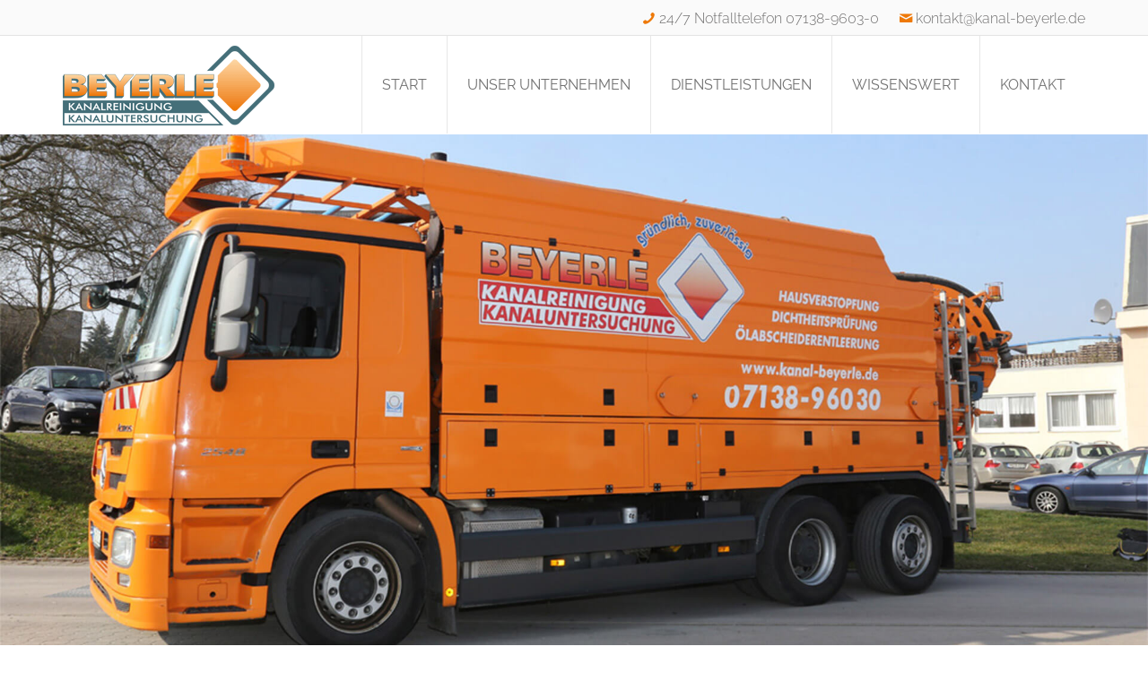

--- FILE ---
content_type: text/html; charset=utf-8
request_url: https://www.kanal-beyerle.de/heilbronn/
body_size: 7162
content:
<!DOCTYPE html>
<html lang="de">
<head>
    <meta charset="utf-8">

<!-- 
	Website made by plan IT - Online GmbH | www.planit-online.de

	This website is powered by TYPO3 - inspiring people to share!
	TYPO3 is a free open source Content Management Framework initially created by Kasper Skaarhoj and licensed under GNU/GPL.
	TYPO3 is copyright 1998-2026 of Kasper Skaarhoj. Extensions are copyright of their respective owners.
	Information and contribution at https://typo3.org/
-->

<link rel="icon" href="https://www.kanal-beyerle.de/fileadmin/theme/beyerle/images/favicon.ico" type="image/vnd.microsoft.icon">

<meta http-equiv="x-ua-compatible" content="IE=edge">
<meta name="generator" content="TYPO3 CMS">
<meta name="description" content="Kanal u. Rohrreinigung ✅ Kanaluntersuchung ✅ Dichtheitsprüfung ✅ Beyerle in Heilbronn ➤ moderner Fuhrpark ✚✚✚ JETZT Kontakt aufnehmen!">
<meta name="viewport" content="width=device-width, initial-scale=1">
<meta name="robots" content="index,follow">
<meta property="og:title" content="▷ Kanal u. Rohrreinigung | Kanaluntersuchung | Heilbronn">
<meta property="og:description" content="Kanal u. Rohrreinigung ✅ Kanaluntersuchung ✅ Dichtheitsprüfung ✅ Beyerle in Heilbronn ➤ moderner Fuhrpark ✚✚✚ JETZT Kontakt aufnehmen!">
<meta name="twitter:title" content="▷ Kanal u. Rohrreinigung | Kanaluntersuchung | Heilbronn">
<meta name="twitter:description" content="Kanal u. Rohrreinigung ✅ Kanaluntersuchung ✅ Dichtheitsprüfung ✅ Beyerle in Heilbronn ➤ moderner Fuhrpark ✚✚✚ JETZT Kontakt aufnehmen!">
<meta name="twitter:card" content="summary">
<meta name="apple-mobile-web-app-capable" content="no">
<meta name="google" content="notranslate">


<link rel="stylesheet" href="https://www.kanal-beyerle.de/typo3conf/ext/beyerle_beb/Resources/Public/Css/bootstrap.min.css?1743583826" media="all">
<link rel="stylesheet" href="https://www.kanal-beyerle.de/typo3conf/ext/beyerle_beb/Resources/Public/Css/fonts-raleway.css?1743583826" media="all">
<link rel="stylesheet" href="https://www.kanal-beyerle.de/typo3conf/ext/beyerle_beb/Resources/Public/Css/typo.css?1743583827" media="all">
<link rel="stylesheet" href="https://www.kanal-beyerle.de/typo3conf/ext/beyerle_beb/Resources/Public/Css/spacing.css?1743583827" media="all">
<link rel="stylesheet" href="https://www.kanal-beyerle.de/typo3conf/ext/beyerle_beb/Resources/Public/Css/layout.css?1743583826" media="all">
<link rel="stylesheet" href="https://www.kanal-beyerle.de/typo3conf/ext/beyerle_beb/Resources/Public/Css/menu.css?1743583826" media="all">
<link rel="stylesheet" href="https://www.kanal-beyerle.de/typo3conf/ext/beyerle_beb/Resources/Public/Css/news.css?1743583826" media="all">
<link rel="stylesheet" href="https://www.kanal-beyerle.de/typo3conf/ext/beyerle_beb/Resources/Public/Css/animate.css?1743583826" media="all">
<link rel="stylesheet" href="https://www.kanal-beyerle.de/typo3conf/ext/beyerle_beb/Resources/Public/Css/jquery.fancybox.css?1743583826" media="all">
<link rel="stylesheet" href="https://www.kanal-beyerle.de/typo3conf/ext/beyerle_beb/Resources/Public/Css/slick.css?1743583827" media="all">
<link rel="stylesheet" href="https://www.kanal-beyerle.de/fileadmin/theme/beyerle/css/custom.css" media="all">
<link rel="stylesheet" href="https://www.kanal-beyerle.de/typo3temp/assets/css/f29ed4479387095c03491674407ff4f9.css?1743664786" media="all">



<script src="https://www.kanal-beyerle.de/typo3conf/ext/beyerle_beb/Resources/Public/JavaScript/jquery-3.7.1.min.js?1743583832"></script>
<script src="https://www.kanal-beyerle.de/typo3conf/ext/beyerle_beb/Resources/Public/JavaScript/afterresize.min.js?1743583831"></script>
<script src="https://www.kanal-beyerle.de/typo3conf/ext/beyerle_beb/Resources/Public/JavaScript/iosfix.js?1743583832"></script>


<script type="text/javascript" data-cmp-ab="1" src="https://cdn.consentmanager.net/delivery/autoblocking/e19756c66bca.js" data-cmp-host="a.delivery.consentmanager.net" data-cmp-cdn="cdn.consentmanager.net" data-cmp-codesrc="1"></script>

<!-- Global site tag (gtag.js) - Google Analytics -->
<script type="text/plain" class="cmplazyload" data-cmp-vendor="s905" data-cmp-src="https://www.googletagmanager.com/gtag/js?id=UA-59891642-2" async ></script>
<script type="text/plain" class="cmplazyload" data-cmp-vendor="s26">
  window.dataLayer = window.dataLayer || [];
  function gtag(){dataLayer.push(arguments);}
  gtag('js', new Date());

  gtag('config', 'UA-59891642-2', { 'anonymize_ip': true });
</script>


	<!--[if lt IE 9]>
	<script>
		document.createElement( "picture" );
	</script>
	<script src="/typo3conf/ext/beyerle_beb/Resources/Public/JavaScript/picturefill.min.js" async></script>
	<![endif]-->
<title>▷ Kanal u. Rohrreinigung | Kanaluntersuchung | Heilbronn</title><meta property="og:url" content="https://www.kanal-beyerle.dehttps://www.kanal-beyerle.de/heilbronn/">
<script type="text/javascript">
(function(a,e,c,f,g,h,b,d){var k={ak:"944484964",cl:"PDiGCOKvk3oQ5OSuwgM",autoreplace:"0151-18020742"};a[c]=a[c]||function(){(a[c].q=a[c].q||[]).push(arguments)};a[g]||(a[g]=k.ak);b=e.createElement(h);b.async=1;b.src="//www.gstatic.com/wcm/loader.js";d=e.getElementsByTagName(h)[0];d.parentNode.insertBefore(b,d);a[f]=function(b,d,e){a[c](2,b,k,d,null,new Date,e)};a[f]()})(window,document,"_googWcmImpl","_googWcmGet","_googWcmAk","script");
</script>
<script type="text/javascript">
(function(a,e,c,f,g,h,b,d){var k={ak:"944484964",cl:"IoxxCMHrk3oQ5OSuwgM",autoreplace:"0 71 38 / 96 03 - 0"};a[c]=a[c]||function(){(a[c].q=a[c].q||[]).push(arguments)};a[g]||(a[g]=k.ak);b=e.createElement(h);b.async=1;b.src="//www.gstatic.com/wcm/loader.js";d=e.getElementsByTagName(h)[0];d.parentNode.insertBefore(b,d);a[f]=function(b,d,e){a[c](2,b,k,d,null,new Date,e)};a[f]()})(window,document,"_googWcmImpl","_googWcmGet","_googWcmAk","script");
</script>

<link rel="canonical" href="https://www.kanal-beyerle.de/heilbronn/"/>
</head>
<body id="p83" class="layout-Start" itemscope itemtype="https://schema.org/WebPage">




	<header id="header" class="standard withtopheader  ">

		<div id="topheader">
			<div class="container">
				<div class="justify-content-end">


					<a class="tel icon-phone" href="tel:+49713896030">24/7 Notfalltelefon 07138-9603-0</a>



					<a class="mail icon-mail" href="&#109;&#097;&#105;&#108;&#116;&#111;&#058;kontakt@kanal-beyerle.de">kontakt@kanal-beyerle.de</a>


				</div>
			</div>
		</div>


		<div class="container">

			<nav class="navbar navbar-expand-lg navbar-light bg-light fixed-top bg-transparent" id="topnav">
			
					<a id="logo" class="navbar-brand " href="https://www.kanal-beyerle.de/">
					<img class="navbar-brand-logo-desktop" src="https://www.kanal-beyerle.de/fileadmin/theme/beyerle/images/beyerle-logo-kopf.png" alt="Beyerle GmbH" height="89" width="236">
					</a>
				
			
					<a id="logomobile" class="navbar-brand " href="https://www.kanal-beyerle.de/">
						<img class="navbar-brand-logo-mobile" src="https://www.kanal-beyerle.de/fileadmin/theme/beyerle/images/beyerle-logo-mobile.png" alt="Beyerle GmbH" height="68" width="180">
					</a>
				
				<button class="navbar-toggler" type="button" data-toggle="collapse" data-target="#mainnav" aria-controls="mainnav" aria-expanded="false" aria-label="MENU">
					<span class="navbar-toggler-icon"></span>
				</button>
				<div class="collapse navbar-collapse" id="mainnav">
					
					<ul itemscope itemtype="https://schema.org/SiteNavigationElement" class="navbar-nav 8 justify-content-end upper">
						
							
						<li itemprop="name" id="menu-8" class="nav-item root   ">
								
							
								
									<a class="nav-link" href="https://www.kanal-beyerle.de/" target="" title="Start">Start</a>
								
							
						</li>
						
							
						<li itemprop="name" id="menu-12" class="nav-item   dropdown">
								
							
								
									<a href="https://www.kanal-beyerle.de/unser-unternehmen/unternehmensphilosophie/" class="nav-link dropdown-toggle" role="button" aria-haspopup="true" aria-expanded="false">Unser Unternehmen</a>
									<a class="mobile-toggle"></a>
									<ul class="dropdown-menu">
									
									<li id="menu-39" class="nav-item  ">
									
										
											<a class="nav-link" href="https://www.kanal-beyerle.de/unser-unternehmen/unternehmensphilosophie/" target="" title="Unternehmensphilosophie">Unternehmensphilosophie</a>
											
										
									</li>
									
									<li id="menu-35" class="nav-item  ">
									
										
											<a class="nav-link" href="https://www.kanal-beyerle.de/unser-unternehmen/unternehmensgeschichte/" target="" title="Unternehmensgeschichte">Unternehmensgeschichte</a>
											
										
									</li>
									
									<li id="menu-54" class="nav-item  ">
									
										
											<a class="nav-link" href="https://www.kanal-beyerle.de/unser-unternehmen/ansprechpartner/" target="" title="Ansprechpartner">Ansprechpartner</a>
											
										
									</li>
									
									<li id="menu-55" class="nav-item  ">
									
										
											<a class="nav-link" href="https://www.kanal-beyerle.de/unser-unternehmen/stellenangebote/" target="" title="Stellenangebote">Stellenangebote</a>
											
										
									</li>
									
									</ul>
								
							
						</li>
						
							
						<li itemprop="name" id="menu-31" class="nav-item   dropdown">
								
							
								
									<a href="https://www.kanal-beyerle.de/dienstleistungen/" class="nav-link dropdown-toggle" role="button" aria-haspopup="true" aria-expanded="false">Dienstleistungen</a>
									<a class="mobile-toggle"></a>
									<ul class="dropdown-menu">
									
									<li id="menu-97" class="nav-item  ">
									
										
											<a class="nav-link" href="https://www.kanal-beyerle.de/dienstleistungen/hausverstopfungsbehebung/" target="" title="Rohrreinigung und Hausverstopfungsbehebung">Rohrreinigung und Hausverstopfungsbehebung</a>
											
										
									</li>
									
									<li id="menu-32" class="nav-item  ">
									
										
											<a class="nav-link" href="https://www.kanal-beyerle.de/dienstleistungen/kanalreinigung/" target="" title="Kanalreinigung">Kanalreinigung</a>
											
										
									</li>
									
									<li id="menu-33" class="nav-item  ">
									
										
											<a class="nav-link" href="https://www.kanal-beyerle.de/dienstleistungen/tv-kanalinspektion/" target="" title="Kanaluntersuchung/TV-Inspektion">Kanaluntersuchung/TV-Inspektion</a>
											
										
									</li>
									
									<li id="menu-37" class="nav-item  ">
									
										
											<a class="nav-link" href="https://www.kanal-beyerle.de/dienstleistungen/faulturm-entleerung/" target="" title="Faulturmentleerung">Faulturmentleerung</a>
											
										
									</li>
									
									<li id="menu-36" class="nav-item  ">
									
										
											<a class="nav-link" href="https://www.kanal-beyerle.de/dienstleistungen/weitere-dienstleistungen/" target="" title="Weitere Dienstleistungen">Weitere Dienstleistungen</a>
											
										
									</li>
									
									</ul>
								
							
						</li>
						
							
						<li itemprop="name" id="menu-40" class="nav-item   ">
								
							
								
									<a class="nav-link" href="https://www.kanal-beyerle.de/wissenswert/" target="" title="Wissenswert">Wissenswert</a>
								
							
						</li>
						
							
						<li itemprop="name" id="menu-13" class="nav-item   ">
								
							
								
									<a class="nav-link" href="https://www.kanal-beyerle.de/kontakt/" target="" title="Kontakt">Kontakt</a>
								
							
						</li>
						
					</ul>

				</div>
			</nav>

		</div>

	</header>


<!--TYPO3SEARCH_begin-->

	<main role="main" id="main">
		<section id="top">
			
    

            <div id="c673" class="frame frame-default frame-type-shortcut frame-layout-0">
                
                
                    



                
                
                

    
    

            <div id="c83" class="frame frame-default frame-type-image frame-layout-0">
                
                
                    



                
                
                    

	



                
                

    <div class="ce-image ce-center ce-above">
        

	<div class="ce-gallery ce-columns-1" data-ce-columns="1" data-ce-images="1">
		
			<div class="ce-outer">
				<div class="ce-inner">
		
		
			<div class="ce-row">
				
					
						<div class="ce-column">
							

        
<figure class="image">
	
			
					
<picture>
	<source srcset="https://www.kanal-beyerle.de/fileadmin/theme/beyerle/images/teaser-startseite-1920.jpg" media="(min-width: 1200px)">
	<source srcset="https://www.kanal-beyerle.de/fileadmin/_processed_/6/3/csm_teaser-startseite-1920_9f5c4b75c6.jpg, https://www.kanal-beyerle.de/fileadmin/_processed_/6/3/csm_teaser-startseite-1920_3df4e99e1e.jpg 2x" media="(min-width: 992px)">
	<source srcset="https://www.kanal-beyerle.de/fileadmin/_processed_/6/3/csm_teaser-startseite-1920_78613a9210.jpg, https://www.kanal-beyerle.de/fileadmin/_processed_/6/3/csm_teaser-startseite-1920_a1a7bce64d.jpg 2x" media="(min-width: 768px)">
	<source srcset="https://www.kanal-beyerle.de/fileadmin/_processed_/6/3/csm_teaser-startseite-1920_cc32995f5f.jpg, https://www.kanal-beyerle.de/fileadmin/_processed_/6/3/csm_teaser-startseite-1920_3222c5f7b6.jpg 2x" media="(min-width: 576px)">
	<source srcset="https://www.kanal-beyerle.de/fileadmin/_processed_/6/3/csm_teaser-startseite-1920_31a56997b9.jpg, https://www.kanal-beyerle.de/fileadmin/_processed_/6/3/csm_teaser-startseite-1920_767e0dc1a6.jpg 2x" media="(max-width: 480px) and (orientation:portrait)">
	<img class="image-embed-item img-fluid" src="https://www.kanal-beyerle.de/fileadmin/theme/beyerle/images/teaser-startseite-1920.jpg" alt="Beyerle GmbH" title="" loading="lazy">
</picture>

				
		
	
</figure>


    


						</div>
					
				
			</div>
		
		
				</div>
			</div>
		
	</div>



    </div>


                
                    



                
                
                    



                
            </div>

        




                
                    



                
                
                    



                
            </div>

        


    

            <div id="c672" class="frame frame-default frame-type-shortcut frame-layout-0">
                
                
                    



                
                
                

    
<div class=" hidden-md  hidden-lg  hidden-xl  hidden-xxl "></div>



                
                    



                
                
                    



                
            </div>

        


		</section>
		
    

            <div id="c688" class="frame frame-default frame-type-section_container frame-layout-0">
                
                
                    



                
                
                    

	



                
                
			<section id="toptext" class="section-space-before-extra-small section-space-after-extra-small bg-white       ">

				<div class="container">
<div id="c687" class="frame frame-default frame-type-text frame-layout-0"><h1 class="text-orange ">Rohr &amp; Kanalreinigung in Heilbronn</h1><p>Die Stadt Heilbronn verfügt über ein weitverzweigtes Kanalnetz. Regelmäßig müssen die kilometerlangen Abwasserleitungen Kanaluntersuchungen und Kanalreinigungen unterzogen werden.</p></div>
				</div>
	
			</section>

                
                    



                
                
                    



                
            </div>

        


    

            <div id="c686" class="frame frame-default frame-type-shortcut frame-layout-0">
                
                
                    



                
                
                

    
    

            <div id="c86" class="frame frame-default frame-type-section_container frame-layout-0">
                
                
                    



                
                
                    

	



                
                
			<section id="s86" class="section-space-before-extra-small section-space-after-medium bg-white       ">

				<div class="container">
<div id="c87" class="frame frame-default frame-type-bootstrap4_2col frame-layout-0"><div id="r87" class="row   row-space-before-none row-space-after-none  "><div class=" mob-order-1 col-lg-8     "><div id="c88" class="frame frame-default frame-type-image frame-layout-0"><div class="ce-image ce-left ce-above"><div class="ce-gallery ce-columns-1" data-ce-columns="1" data-ce-images="1"><div class="ce-row"><div class="ce-column"><figure class="image"><picture><source srcset="https://www.kanal-beyerle.de/fileadmin/theme/beb/images/notruf/Notruf-banner.jpg" media="(min-width: 1200px)"><source srcset="https://www.kanal-beyerle.de/fileadmin/theme/beb/images/notruf/Notruf-banner.jpg, https://www.kanal-beyerle.de/fileadmin/theme/beb/images/notruf/Notruf-banner.jpg 2x" media="(min-width: 992px)"><source srcset="https://www.kanal-beyerle.de/fileadmin/theme/beb/images/notruf/Notruf-banner.jpg, https://www.kanal-beyerle.de/fileadmin/theme/beb/images/notruf/Notruf-banner.jpg 2x" media="(min-width: 768px)"><source srcset="https://www.kanal-beyerle.de/fileadmin/theme/beb/images/notruf/Notruf-banner.jpg, https://www.kanal-beyerle.de/fileadmin/theme/beb/images/notruf/Notruf-banner.jpg 2x" media="(min-width: 576px)"><source srcset="https://www.kanal-beyerle.de/fileadmin/_processed_/3/a/csm_Notruf-banner_2d72d1a09f.jpg, https://www.kanal-beyerle.de/fileadmin/theme/beb/images/notruf/Notruf-banner.jpg 2x" media="(max-width: 480px) and (orientation:portrait)"><img class="image-embed-item img-fluid" src="https://www.kanal-beyerle.de/fileadmin/theme/beb/images/notruf/Notruf-banner.jpg" alt="Notruf 07138-9603-0" title="" loading="lazy"></picture></figure></div></div></div></div></div></div><div class=" mob-order-2 col-lg-4     "><div id="c89" class="frame frame-default frame-type-bootstrap_contentbox frame-layout-0"><div id="cb89" class="card contentbox bg-grey card-shadow-none  hidden-xs  hidden-sm "><div class="card-body"><div class="card-body-content"><div id="c90" class="frame frame-default frame-type-text frame-layout-0"><h2 class="text-center"><a href="https://www.kanal-beyerle.de/notruf/" class="notrufbutton" title="Notruf">Notruf</a></h2><h1 class="text-center">Tel.: <a href="tel:+49713896030" class="link-orange">07138-9603-0</a></h1><h4 class="text-center">Rohr- und Kanalverstopfungen<br> aller Art</h4><h4 class="text-center">Rund um die Uhr erreichbar.</h4></div></div></div></div></div></div></div></div>
				</div>
	
			</section>

                
                    



                
                
                    



                
            </div>

        




                
                    



                
                
                    



                
            </div>

        


    

            <div id="c685" class="frame frame-default frame-type-section_container frame-layout-0">
                
                
                    



                
                
                    

	



                
                
			<section id="s685" class="section-space-before-medium section-space-after-medium bg-grey       ">

				<div class="container">
<div id="c684" class="frame frame-default frame-type-bootstrap4_2col frame-layout-0"><div id="r684" class="row   row-space-before-none row-space-after-none  "><div class=" mob-order-1 col-lg-6     "><div id="c683" class="frame frame-default frame-type-text frame-layout-0"><h2 class="">
				Kanaluntersuchungen offenbaren was in Heilbronn runtergespült wird
			</h2><p>Früher hat man das Abwasser einfach im Boden versickern lassen, heute werden die Heilbronner Schadwasser in das Netz der öffentlichen Kanalisation eingespeist. Dabei gelangt in Heilbronn nicht nur das Abwasser von Privathaushalten, sondern auch von Firmen in die Kanalisation eingeleitet.</p><p>Auch wenn jede Firma seine Grenzwerte einhält, so weiß man bei<strong><a href="https://www.kanal-beyerle.de/dienstleistungen/kanalreinigung/" class="link-orange">Kanalreinigungen</a></strong> in Heilbronn daher nie so genau, wie sich die verschiedenen Stoffe verhalten und welche chemischen Reaktionen sich dort abspielen. Bei Kanaluntersuchungen findet man daher in der Heilbronner Unterwelt auch schon mal toxische oder explosive Gase vor.&nbsp;</p></div></div><div class=" mob-order-2 col-lg-6     "><div id="c682" class="frame frame-default frame-type-shortcut frame-layout-0"><div id="c101" class="frame frame-default frame-type-html frame-layout-0"><iframe class="cmplazyload"  src="about:blank" data-cmp-vendor="s30" data-cmp-src="https://www.youtube-nocookie.com/embed/2MSl2nDrLIg?rel=0&controls=0&showinfo=0" width="100%" height="415" frameborder="0" scrolling="no" allow="accelerometer; autoplay; encrypted-media; gyroscope; picture-in-picture" allowfullscreen></iframe></div></div></div></div></div>
				</div>
	
			</section>

                
                    



                
                
                    



                
            </div>

        


    

            <div id="c681" class="frame frame-default frame-type-section_container frame-layout-0">
                
                
                    



                
                
                    

	



                
                
			<section id="s681" class="section-space-before-medium section-space-after-medium bg-white       ">

				<div class="container">
<div id="c680" class="frame frame-default frame-type-bootstrap4_2col frame-layout-0"><div id="r680" class="row   row-space-before-none row-space-after-none  "><div class=" mob-order-1 col-lg-6     "><div id="c677" class="frame frame-default frame-type-text frame-layout-0"><h2 class="">
				Regelmäßige Kanalreinigungen in Heilbronn
			</h2><p>Umso wichtiger sind regelmäßige Kanalreinigungen und <strong>Dichtheitsprüfungen</strong> heutzutage. Bei dem vom Land durch eine Eigenkontrollverordnung vorgeschriebenen Kanaluntersuchungen soll festgestellt werden, dass nichts durch undichte Stellen ins Heilbronner Erdreich oder Grundwasser gelangt, was dort nichts zu suchen hat.</p><p>Umgekehrt ist es auch möglich, dass sauberes Grundwasser durch Risse in die Abwässerkanäle gelangt. Diese Kanaluntersuchungen können nur von Fachbetrieben durchgeführt werden. Die kann mithilfe eines Prüfmediums aber auch mithilfe von einer TV-Kanalinspektion geschehen.</p></div><div id="c678" class="frame frame-default frame-type-text frame-layout-0"><h2 class="">
				TV-Kanalinspektion
			</h2><p>Für eine Kanaluntersuchung mithilfe von Kameras in Heilbronn findet zunächst eine Kanalreinigung statt. So kann sich auf den Bildern kein Riss hinter Schmutz verstecken. Die Kameras wie der <a href="https://www.kanal-beyerle.de/dienstleistungen/tv-kanalinspektion/" class="link-orange" title="Kanalinspektion"><strong>3D Kugelbildscanner oder die Schwenkkopfkamera sind hochauflösend</strong></a>.</p><p>Dadurch können später auf den Bildern die Schäden genaustens vermessen und klassifiziert werden. Mit den Kameras werden auch kleinere Seitenkanäle gut erreicht. Häufig kommt eine Kanalreinigung mit TV-Kanalinspektion auch bei Gewerben zum Einsatz, aber auch Privathaushalte in Heilbronn, die&nbsp;<strong>häufig unter Rohrverstopfungen</strong>&nbsp;leiden, können von dieser Gebrauch machen.</p><p>Anhand der Bilder kann das Problem präzise analysiert werden. Beyerle Kanalreinigung GmbH gibt auf dieser Grundlage Tipps und Vorschläge für eine ökonomische Sanierung des Abwassersystems.</p><p><strong>Gerade bei älteren Kanälen zeigt sich oft, wie wenig vorausschauend die damalige Planung war</strong>, wodurch heute viele Probleme – auch in Hinblick auf den Einsatz des neuen Equipments - entstehen. Die beratende Tätigkeit der Fachmänner des Kanalreinigungsunternehmens kann von Heilbronnern auch gerne in Hinblick auf die Planung von neuer Gewerbe- bzw. Wohngebiete in Anspruch genommen werden.</p></div></div><div class=" mob-order-2 col-lg-6     "><div id="c674" class="frame frame-default frame-type-text frame-layout-0"><h2 class="">
				Rohrverstopfung: Notdienst in Heilbronn
			</h2><p>Da Unglücke meist am Wochenende oder nach Dienstschluss passieren, ist die Kanalreinigung Beyerle rund um die Uhr unter <a href="https://www.kanal-beyerle.de/notruf/" class="link-orange" title="Notruf"><strong>der Telefonnummer 07138-9603-0</strong></a> erreichbar. Sollte eine Rohrverstopfung in Heilbronn auftreten, bieten die Fachmänner der Kanalreinigung eine sofortige und effiziente Hilfe.</p></div><div id="c675" class="frame frame-default frame-type-text frame-layout-0"><h2 class="">
				Kläranlagen und Faulturm
			</h2><p>Für die <strong><a href="https://www.kanal-beyerle.de/dienstleistungen/faulturm-entleerung/" class="link-orange">Entleerung von Faultürmen</a></strong> in den Heilbronner Kläranlagen und in Biogasanlagen ist die Kanalreinigungsfirma ebenfalls mit Spezialfahrzeugen ausgerüstet. Faultürme müssen ebenfalls regelmäßig gereinigt werden, damit sich die Ab- und Zuläufe der Umwälzpumpen nicht verstopfen. Faulschlamm wird häufig thermisch verwertet.</p></div><div id="c676" class="frame frame-default frame-type-shortcut frame-layout-0"><div id="c92" class="frame frame-default frame-type-text frame-layout-0"><p>Mehr Informationen über uns erhalten Sie <strong><a href="https://www.kanal-beyerle.de/unser-unternehmen/unternehmensphilosophie/" class="link-orange" title="Mehr Informationen über Beyerle">hier</a></strong> oder über das Thema Kanal- &amp; Rohrreinigung: In unserem <strong>Ratgeberblog</strong></p></div></div></div></div></div>
				</div>
	
			</section>

                
                    



                
                
                    



                
            </div>

        


	</main>

<!--TYPO3SEARCH_end-->


	<footer id="footer">

		<div class="footercontent">
			<div class="container">
				<div id="animatedbox-droide" class="animated  --flash   delay-1s">

	
    

            <div id="c53" class="frame frame-default frame-type-image frame-layout-0">
                
                
                    



                
                
                    

	



                
                

    <div class="ce-image ce-center ce-above">
        

	<div class="ce-gallery ce-columns-1" data-ce-columns="1" data-ce-images="1">
		
			<div class="ce-outer">
				<div class="ce-inner">
		
		
			<div class="ce-row">
				
					
						<div class="ce-column">
							

        
<figure class="image">
	
			
					
<picture>
	<source srcset="https://www.kanal-beyerle.de/fileadmin/theme/beyerle/images/footer/lichteffekt2.png" media="(min-width: 1200px)">
	<source srcset="https://www.kanal-beyerle.de/fileadmin/theme/beyerle/images/footer/lichteffekt2.png, https://www.kanal-beyerle.de/fileadmin/theme/beyerle/images/footer/lichteffekt2.png 2x" media="(min-width: 992px)">
	<source srcset="https://www.kanal-beyerle.de/fileadmin/theme/beyerle/images/footer/lichteffekt2.png, https://www.kanal-beyerle.de/fileadmin/theme/beyerle/images/footer/lichteffekt2.png 2x" media="(min-width: 768px)">
	<source srcset="https://www.kanal-beyerle.de/fileadmin/_processed_/3/0/csm_lichteffekt2_356472db30.png, https://www.kanal-beyerle.de/fileadmin/theme/beyerle/images/footer/lichteffekt2.png 2x" media="(min-width: 576px)">
	<source srcset="https://www.kanal-beyerle.de/fileadmin/_processed_/3/0/csm_lichteffekt2_70707bae27.png, https://www.kanal-beyerle.de/fileadmin/theme/beyerle/images/footer/lichteffekt2.png 2x" media="(max-width: 480px) and (orientation:portrait)">
	<img class="image-embed-item img-fluid" src="https://www.kanal-beyerle.de/fileadmin/theme/beyerle/images/footer/lichteffekt2.png" alt="" title="" loading="lazy">
</picture>

				
		
	
</figure>


    


						</div>
					
				
			</div>
		
		
				</div>
			</div>
		
	</div>



    </div>


                
                    



                
                
                    



                
            </div>

        



</div>
    

            <div id="c6" class="frame frame-default frame-type-bootstrap4_3col frame-layout-0">
                
                
                    



                
                
                    

	



                
                
<div id="r6" class="row      row-space-before-small row-space-after-none">
	<div class=" mob-order-1 col-md-6 col-lg-5     ">
	
		
    

            <div id="c10" class="frame frame-default frame-type-image frame-layout-0">
                
                
                    



                
                
                    

	



                
                

    <div class="ce-image ce-left ce-above">
        

	<div class="ce-gallery ce-columns-3" data-ce-columns="3" data-ce-images="3">
		
		
			<div class="ce-row">
				
					
						<div class="ce-column">
							

        
<figure class="image">
	
			
					
<picture>
	<source srcset="https://www.kanal-beyerle.de/fileadmin/theme/beyerle/images/beyerle-logo-footer.png" media="(min-width: 1200px)">
	<source srcset="https://www.kanal-beyerle.de/fileadmin/theme/beyerle/images/beyerle-logo-footer.png, https://www.kanal-beyerle.de/fileadmin/theme/beyerle/images/beyerle-logo-footer.png 2x" media="(min-width: 992px)">
	<source srcset="https://www.kanal-beyerle.de/fileadmin/theme/beyerle/images/beyerle-logo-footer.png, https://www.kanal-beyerle.de/fileadmin/theme/beyerle/images/beyerle-logo-footer.png 2x" media="(min-width: 768px)">
	<source srcset="https://www.kanal-beyerle.de/fileadmin/theme/beyerle/images/beyerle-logo-footer.png, https://www.kanal-beyerle.de/fileadmin/theme/beyerle/images/beyerle-logo-footer.png 2x" media="(min-width: 576px)">
	<source srcset="https://www.kanal-beyerle.de/fileadmin/theme/beyerle/images/beyerle-logo-footer.png, https://www.kanal-beyerle.de/fileadmin/theme/beyerle/images/beyerle-logo-footer.png 2x" media="(max-width: 480px) and (orientation:portrait)">
	<img class="image-embed-item img-fluid" src="https://www.kanal-beyerle.de/fileadmin/theme/beyerle/images/beyerle-logo-footer.png" alt="Beyerle GmbH" title="" loading="lazy">
</picture>

				
		
	
</figure>


    


						</div>
					
				
					
						<div class="ce-column">
							

        
<figure class="image">
	
			<a href="https://www.kanal-beyerle.de/fileadmin/theme/beyerle/downloads/guetezeichen/guetezeichen.pdf" target="_blank" title="Gütezeichen als PDF ansehen">
				
<picture>
	<source srcset="https://www.kanal-beyerle.de/fileadmin/theme/beyerle/images/guetezeichen-kanalbau.png" media="(min-width: 1200px)">
	<source srcset="https://www.kanal-beyerle.de/fileadmin/theme/beyerle/images/guetezeichen-kanalbau.png, https://www.kanal-beyerle.de/fileadmin/theme/beyerle/images/guetezeichen-kanalbau.png 2x" media="(min-width: 992px)">
	<source srcset="https://www.kanal-beyerle.de/fileadmin/theme/beyerle/images/guetezeichen-kanalbau.png, https://www.kanal-beyerle.de/fileadmin/theme/beyerle/images/guetezeichen-kanalbau.png 2x" media="(min-width: 768px)">
	<source srcset="https://www.kanal-beyerle.de/fileadmin/theme/beyerle/images/guetezeichen-kanalbau.png, https://www.kanal-beyerle.de/fileadmin/theme/beyerle/images/guetezeichen-kanalbau.png 2x" media="(min-width: 576px)">
	<source srcset="https://www.kanal-beyerle.de/fileadmin/theme/beyerle/images/guetezeichen-kanalbau.png, https://www.kanal-beyerle.de/fileadmin/theme/beyerle/images/guetezeichen-kanalbau.png 2x" media="(max-width: 480px) and (orientation:portrait)">
	<img class="image-embed-item img-fluid" src="https://www.kanal-beyerle.de/fileadmin/theme/beyerle/images/guetezeichen-kanalbau.png" alt="Gütezeichen Kanalbau" title="" loading="lazy">
</picture>

			</a>
		
	
</figure>


    


						</div>
					
				
					
						<div class="ce-column">
							

        
<figure class="image">
	
			<a href="https://www.kanal-beyerle.de/fileadmin/theme/beyerle/downloads/guetezeichen/Mitgliedsurkunde_VDRK_2023.pdf" target="_blank">
				
<picture>
	<source srcset="https://www.kanal-beyerle.de/fileadmin/theme/beyerle/images/wer-wir-sind/VDRK-Logo-zugeschnitten.png" media="(min-width: 1200px)">
	<source srcset="https://www.kanal-beyerle.de/fileadmin/theme/beyerle/images/wer-wir-sind/VDRK-Logo-zugeschnitten.png, https://www.kanal-beyerle.de/fileadmin/theme/beyerle/images/wer-wir-sind/VDRK-Logo-zugeschnitten.png 2x" media="(min-width: 992px)">
	<source srcset="https://www.kanal-beyerle.de/fileadmin/theme/beyerle/images/wer-wir-sind/VDRK-Logo-zugeschnitten.png, https://www.kanal-beyerle.de/fileadmin/theme/beyerle/images/wer-wir-sind/VDRK-Logo-zugeschnitten.png 2x" media="(min-width: 768px)">
	<source srcset="https://www.kanal-beyerle.de/fileadmin/theme/beyerle/images/wer-wir-sind/VDRK-Logo-zugeschnitten.png, https://www.kanal-beyerle.de/fileadmin/theme/beyerle/images/wer-wir-sind/VDRK-Logo-zugeschnitten.png 2x" media="(min-width: 576px)">
	<source srcset="https://www.kanal-beyerle.de/fileadmin/theme/beyerle/images/wer-wir-sind/VDRK-Logo-zugeschnitten.png, https://www.kanal-beyerle.de/fileadmin/theme/beyerle/images/wer-wir-sind/VDRK-Logo-zugeschnitten.png 2x" media="(max-width: 480px) and (orientation:portrait)">
	<img class="image-embed-item img-fluid" src="https://www.kanal-beyerle.de/fileadmin/theme/beyerle/images/wer-wir-sind/VDRK-Logo-zugeschnitten.png" alt="" title="" loading="lazy">
</picture>

			</a>
		
	
</figure>


    


						</div>
					
				
			</div>
		
		
	</div>



    </div>


                
                    



                
                
                    



                
            </div>

        


	
	</div>
	<div class=" mob-order-2 col-md-6 col-lg-4     ">
	
		
    

            <div id="c36" class="frame frame-default frame-type-html frame-layout-0">
                
                
                    



                
                
                

    <div class="icon-location"><p><strong>BEYERLE GmbH</strong><br />Im Gemminger Feld 11<br />75031 Eppingen-Kleingartach</p></div>

<div class="icon-phone"><a class="tel" href="tel:+49713896030">07138-9603-0</a> | Fax 07138-9603-50</div>

<div class="icon-mail"><a class="link-grey" href="mailto:kontakt@kanal-beyerle.de">kontakt@kanal-beyerle.de</a></div>


                
                    



                
                
                    



                
            </div>

        


	
	</div>
	<div class=" mob-order-3 col-md-6 col-lg-3     ">
	
		
    

            <div id="c7" class="frame frame-default frame-type-text frame-layout-0">
                
                
                    



                
                
                    

	



                
                

    <p>Folgen Sie uns:</p>


                
                    



                
                
                    



                
            </div>

        


	
		
    

            <div id="c8" class="frame frame-default frame-type-image frame-layout-0">
                
                
                    



                
                
                    

	



                
                

    <div class="ce-image ce-left ce-above">
        

	<div class="ce-gallery ce-columns-4" data-ce-columns="4" data-ce-images="4">
		
		
			<div class="ce-row">
				
					
						<div class="ce-column">
							

        
<figure class="image">
	
			<a href="https://www.facebook.com/beyerlekanal" target="_blank" rel="noreferrer" title="Link zur Beyerle Facebookseite" class="soc-icon">
				
<picture>
	<source srcset="https://www.kanal-beyerle.de/fileadmin/theme/beyerle/images/social-icons-fb.png" media="(min-width: 1200px)">
	<source srcset="https://www.kanal-beyerle.de/fileadmin/theme/beyerle/images/social-icons-fb.png, https://www.kanal-beyerle.de/fileadmin/theme/beyerle/images/social-icons-fb.png 2x" media="(min-width: 992px)">
	<source srcset="https://www.kanal-beyerle.de/fileadmin/theme/beyerle/images/social-icons-fb.png, https://www.kanal-beyerle.de/fileadmin/theme/beyerle/images/social-icons-fb.png 2x" media="(min-width: 768px)">
	<source srcset="https://www.kanal-beyerle.de/fileadmin/theme/beyerle/images/social-icons-fb.png, https://www.kanal-beyerle.de/fileadmin/theme/beyerle/images/social-icons-fb.png 2x" media="(min-width: 576px)">
	<source srcset="https://www.kanal-beyerle.de/fileadmin/theme/beyerle/images/social-icons-fb.png, https://www.kanal-beyerle.de/fileadmin/theme/beyerle/images/social-icons-fb.png 2x" media="(max-width: 480px) and (orientation:portrait)">
	<img class="image-embed-item img-fluid" src="https://www.kanal-beyerle.de/fileadmin/theme/beyerle/images/social-icons-fb.png" alt="Beyerle Facebook" title="Link zur Beyerle Facebookseite" loading="lazy">
</picture>

			</a>
		
	
</figure>


    


						</div>
					
				
					
						<div class="ce-column">
							

        
<figure class="image">
	
			<a href="https://www.instagram.com/beyerle_gmbh/" target="_blank" rel="noreferrer" title="Link zu Beyerle bei Instagram" class="soc-icon">
				
<picture>
	<source srcset="https://www.kanal-beyerle.de/fileadmin/theme/beyerle/images/social-icons-ig.png" media="(min-width: 1200px)">
	<source srcset="https://www.kanal-beyerle.de/fileadmin/theme/beyerle/images/social-icons-ig.png, https://www.kanal-beyerle.de/fileadmin/theme/beyerle/images/social-icons-ig.png 2x" media="(min-width: 992px)">
	<source srcset="https://www.kanal-beyerle.de/fileadmin/theme/beyerle/images/social-icons-ig.png, https://www.kanal-beyerle.de/fileadmin/theme/beyerle/images/social-icons-ig.png 2x" media="(min-width: 768px)">
	<source srcset="https://www.kanal-beyerle.de/fileadmin/theme/beyerle/images/social-icons-ig.png, https://www.kanal-beyerle.de/fileadmin/theme/beyerle/images/social-icons-ig.png 2x" media="(min-width: 576px)">
	<source srcset="https://www.kanal-beyerle.de/fileadmin/theme/beyerle/images/social-icons-ig.png, https://www.kanal-beyerle.de/fileadmin/theme/beyerle/images/social-icons-ig.png 2x" media="(max-width: 480px) and (orientation:portrait)">
	<img class="image-embed-item img-fluid" src="https://www.kanal-beyerle.de/fileadmin/theme/beyerle/images/social-icons-ig.png" alt="Beyerle Instagram" title="Link zu Beyerle bei Instagram" loading="lazy">
</picture>

			</a>
		
	
</figure>


    


						</div>
					
				
					
						<div class="ce-column">
							

        
<figure class="image">
	
			<a href="https://www.xing.com/companies/beyerlegmbh" target="_blank" rel="noreferrer" title="Link zu Beyerle bei Xing" class="soc-icon">
				
<picture>
	<source srcset="https://www.kanal-beyerle.de/fileadmin/theme/beyerle/images/social-icons-xi.png" media="(min-width: 1200px)">
	<source srcset="https://www.kanal-beyerle.de/fileadmin/theme/beyerle/images/social-icons-xi.png, https://www.kanal-beyerle.de/fileadmin/theme/beyerle/images/social-icons-xi.png 2x" media="(min-width: 992px)">
	<source srcset="https://www.kanal-beyerle.de/fileadmin/theme/beyerle/images/social-icons-xi.png, https://www.kanal-beyerle.de/fileadmin/theme/beyerle/images/social-icons-xi.png 2x" media="(min-width: 768px)">
	<source srcset="https://www.kanal-beyerle.de/fileadmin/theme/beyerle/images/social-icons-xi.png, https://www.kanal-beyerle.de/fileadmin/theme/beyerle/images/social-icons-xi.png 2x" media="(min-width: 576px)">
	<source srcset="https://www.kanal-beyerle.de/fileadmin/theme/beyerle/images/social-icons-xi.png, https://www.kanal-beyerle.de/fileadmin/theme/beyerle/images/social-icons-xi.png 2x" media="(max-width: 480px) and (orientation:portrait)">
	<img class="image-embed-item img-fluid" src="https://www.kanal-beyerle.de/fileadmin/theme/beyerle/images/social-icons-xi.png" alt="Beyerle Xing" title="Link zu Beyerle bei Xing" loading="lazy">
</picture>

			</a>
		
	
</figure>


    


						</div>
					
				
					
						<div class="ce-column">
							

        
<figure class="image">
	
			<a href="https://www.tiktok.com/@beyerle_kanalreinigung" target="_blank" rel="noreferrer" title="TikTok von Beyerle öffnen">
				
<picture>
	<source srcset="https://www.kanal-beyerle.de/fileadmin/theme/beyerle/images/TikTok_Icon_Black_Square.png" media="(min-width: 1200px)">
	<source srcset="https://www.kanal-beyerle.de/fileadmin/theme/beyerle/images/TikTok_Icon_Black_Square.png, https://www.kanal-beyerle.de/fileadmin/theme/beyerle/images/TikTok_Icon_Black_Square.png 2x" media="(min-width: 992px)">
	<source srcset="https://www.kanal-beyerle.de/fileadmin/theme/beyerle/images/TikTok_Icon_Black_Square.png, https://www.kanal-beyerle.de/fileadmin/theme/beyerle/images/TikTok_Icon_Black_Square.png 2x" media="(min-width: 768px)">
	<source srcset="https://www.kanal-beyerle.de/fileadmin/theme/beyerle/images/TikTok_Icon_Black_Square.png, https://www.kanal-beyerle.de/fileadmin/theme/beyerle/images/TikTok_Icon_Black_Square.png 2x" media="(min-width: 576px)">
	<source srcset="https://www.kanal-beyerle.de/fileadmin/theme/beyerle/images/TikTok_Icon_Black_Square.png, https://www.kanal-beyerle.de/fileadmin/theme/beyerle/images/TikTok_Icon_Black_Square.png 2x" media="(max-width: 480px) and (orientation:portrait)">
	<img class="image-embed-item img-fluid" src="https://www.kanal-beyerle.de/fileadmin/theme/beyerle/images/TikTok_Icon_Black_Square.png" alt="Beyerle TikTok" title="" loading="lazy">
</picture>

			</a>
		
	
</figure>


    


						</div>
					
				
			</div>
		
		
	</div>



    </div>


                
                    



                
                
                    



                
            </div>

        


	
	</div>
</div>

                
                    



                
                
                    



                
            </div>

        


			</div>
		</div>


		<div class="footer">
			<div class="container">

				
				<ul class="menu-meta ">
					
						<li class=" ">
							<a class="metanav-link" href="https://www.kanal-beyerle.de/impressum/" target="" title="Impressum">Impressum</a>
						</li>
					
						<li class=" ">
							<a class="metanav-link" href="https://www.kanal-beyerle.de/ds/" target="" title="Grundsätze der Datenverarbeitung">Grundsätze der Datenverarbeitung</a>
						</li>
					
						<li class=" ">
							<a class="metanav-link" href="https://www.kanal-beyerle.de/datenschutzerklaerung/" target="" title="Datenschutzerklärung">Datenschutzerklärung</a>
						</li>
					
						<li class=" ">
							<a class="metanav-link" href="https://www.kanal-beyerle.de/sn/" target="" title="Datenschutz Soziale Medien">Datenschutz Soziale Medien</a>
						</li>
					
						<li class=" ">
							<a class="metanav-link" href="https://www.kanal-beyerle.de/nutzungsbedingungen/" target="" title="Nutzungsbedingungen">Nutzungsbedingungen</a>
						</li>
					
						<li class=" ">
							<a class="metanav-link" href="https://www.kanal-beyerle.de/agb/" target="" title="AGB">AGB</a>
						</li>
					
				</ul>
				

				<a id="copy" class="copyposright" href="https://www.planit-online.de/" target="_blank" title="Responsive Design von plan IT">Responsive Design von plan IT</a>
			</div>
		</div>

	</footer>



<a class="top-page d-none"></a>

<script src="https://www.kanal-beyerle.de/typo3conf/ext/beyerle_beb/Resources/Public/JavaScript/bootstrap.bundle.min.js?1743583831"></script>
<script src="https://www.kanal-beyerle.de/typo3conf/ext/beyerle_beb/Resources/Public/JavaScript/ofi.min.js?1743583833"></script>
<script src="https://www.kanal-beyerle.de/typo3conf/ext/beyerle_beb/Resources/Public/JavaScript/jquery.viewportchecker.min.js?1743583832"></script>
<script src="https://www.kanal-beyerle.de/typo3conf/ext/beyerle_beb/Resources/Public/JavaScript/animatedbox-viewport.min.js?1743583831"></script>
<script src="https://www.kanal-beyerle.de/typo3conf/ext/beyerle_beb/Resources/Public/JavaScript/jquery.fancybox.min.js?1743583832"></script>
<script src="https://www.kanal-beyerle.de/typo3conf/ext/beyerle_beb/Resources/Public/JavaScript/slick.min.js?1743583833"></script>
<script src="https://www.kanal-beyerle.de/typo3conf/ext/beyerle_beb/Resources/Public/JavaScript/scripts.js?1743583833"></script>
<script src="https://www.kanal-beyerle.de/fileadmin/theme/beyerle/js/custom.js"></script>


</body>
</html>

--- FILE ---
content_type: text/css; charset=utf-8
request_url: https://www.kanal-beyerle.de/typo3conf/ext/beyerle_beb/Resources/Public/Css/fonts-raleway.css?1743583826
body_size: -8
content:
/* raleway-300 - latin */
@font-face {
  font-display: swap;
  font-family: 'Raleway';
  font-style: normal;
  font-weight: 300;
  src: url('../Fonts/raleway-v29-latin-300.eot');
  src: url('../Fonts/raleway-v29-latin-300.eot?#iefix') format('embedded-opentype'), 
       url('../Fonts/raleway-v29-latin-300.woff2') format('woff2'), 
       url('../Fonts/raleway-v29-latin-300.woff') format('woff'), 
       url('../Fonts/raleway-v29-latin-300.ttf') format('truetype'), 
       url('../Fonts/raleway-v29-latin-300.svg#Raleway') format('svg');
}

/* raleway-300italic - latin */
@font-face {
  font-display: swap;
  font-family: 'Raleway';
  font-style: italic;
  font-weight: 300;
  src: url('../Fonts/raleway-v29-latin-300italic.eot');
  src: url('../Fonts/raleway-v29-latin-300italic.eot?#iefix') format('embedded-opentype'), 
       url('../Fonts/raleway-v29-latin-300italic.woff2') format('woff2'), 
       url('../Fonts/raleway-v29-latin-300italic.woff') format('woff'), 
       url('../Fonts/raleway-v29-latin-300italic.ttf') format('truetype'), 
       url('../Fonts/raleway-v29-latin-300italic.svg#Raleway') format('svg');
}

/* raleway-regular - latin */
@font-face {
  font-display: swap;
  font-family: 'Raleway';
  font-style: normal;
  font-weight: 400;
  src: url('../Fonts/raleway-v29-latin-regular.eot');
  src: url('../Fonts/raleway-v29-latin-regular.eot?#iefix') format('embedded-opentype'), 
       url('../Fonts/raleway-v29-latin-regular.woff2') format('woff2'), 
       url('../Fonts/raleway-v29-latin-regular.woff') format('woff'), 
       url('../Fonts/raleway-v29-latin-regular.ttf') format('truetype'), 
       url('../Fonts/raleway-v29-latin-regular.svg#Raleway') format('svg');
}

/* raleway-italic - latin */
@font-face {
  font-display: swap;
  font-family: 'Raleway';
  font-style: italic;
  font-weight: 400;
  src: url('../Fonts/raleway-v29-latin-italic.eot');
  src: url('../Fonts/raleway-v29-latin-italic.eot?#iefix') format('embedded-opentype'), 
       url('../Fonts/raleway-v29-latin-italic.woff2') format('woff2'), 
       url('../Fonts/raleway-v29-latin-italic.woff') format('woff'), 
       url('../Fonts/raleway-v29-latin-italic.ttf') format('truetype'), 
       url('../Fonts/raleway-v29-latin-italic.svg#Raleway') format('svg');
}

/* raleway-600 - latin */
@font-face {
  font-display: swap;
  font-family: 'Raleway';
  font-style: normal;
  font-weight: 600;
  src: url('../Fonts/raleway-v29-latin-600.eot');
  src: url('../Fonts/raleway-v29-latin-600.eot?#iefix') format('embedded-opentype'), 
       url('../Fonts/raleway-v29-latin-600.woff2') format('woff2'), 
       url('../Fonts/raleway-v29-latin-600.woff') format('woff'), 
       url('../Fonts/raleway-v29-latin-600.ttf') format('truetype'), 
       url('../Fonts/raleway-v29-latin-600.svg#Raleway') format('svg');
}

/* raleway-600italic - latin */
@font-face {
  font-display: swap;
  font-family: 'Raleway';
  font-style: italic;
  font-weight: 600;
  src: url('../Fonts/raleway-v29-latin-600italic.eot');
  src: url('../Fonts/raleway-v29-latin-600italic.eot?#iefix') format('embedded-opentype'), 
       url('../Fonts/raleway-v29-latin-600italic.woff2') format('woff2'), 
       url('../Fonts/raleway-v29-latin-600italic.woff') format('woff'), 
       url('../Fonts/raleway-v29-latin-600italic.ttf') format('truetype'), 
       url('../Fonts/raleway-v29-latin-600italic.svg#Raleway') format('svg');
}

/* raleway-700 - latin */
@font-face {
  font-display: swap;
  font-family: 'Raleway';
  font-style: normal;
  font-weight: 700;
  src: url('../Fonts/raleway-v29-latin-700.eot');
  src: url('../Fonts/raleway-v29-latin-700.eot?#iefix') format('embedded-opentype'), 
       url('../Fonts/raleway-v29-latin-700.woff2') format('woff2'), 
       url('../Fonts/raleway-v29-latin-700.woff') format('woff'), 
       url('../Fonts/raleway-v29-latin-700.ttf') format('truetype'), 
       url('../Fonts/raleway-v29-latin-700.svg#Raleway') format('svg');
}

/* raleway-700italic - latin */
@font-face {
  font-display: swap;
  font-family: 'Raleway';
  font-style: italic;
  font-weight: 700;
  src: url('../Fonts/raleway-v29-latin-700italic.eot');
  src: url('../Fonts/raleway-v29-latin-700italic.eot?#iefix') format('embedded-opentype'), 
       url('../Fonts/raleway-v29-latin-700italic.woff2') format('woff2'), 
       url('../Fonts/raleway-v29-latin-700italic.woff') format('woff'), 
       url('../Fonts/raleway-v29-latin-700italic.ttf') format('truetype'), 
       url('../Fonts/raleway-v29-latin-700italic.svg#Raleway') format('svg');
}


--- FILE ---
content_type: text/css; charset=utf-8
request_url: https://www.kanal-beyerle.de/typo3conf/ext/beyerle_beb/Resources/Public/Css/spacing.css?1743583827
body_size: 614
content:

/* --------- box margin start --------------------- */

.box-space-before-small            { margin-top: 1.5rem; }
.box-space-before-medium           { margin-top: 3rem; }
.box-space-before-large            { margin-top: 4.5rem; }
.box-space-before-extra-large      { margin-top: 6rem; }
.box-space-before-neg-small        { margin-top: -1.5rem; }
.box-space-before-neg-medium       { margin-top: -3rem; }
.box-space-before-neg-large        { margin-top: -4.5rem; }
.box-space-before-neg-extra-large  { margin-top: -6rem; }

.box-space-after-small             { margin-bottom: 1.5rem; }
.box-space-after-medium            { margin-bottom: 3rem; }
.box-space-after-large             { margin-bottom: 4.5rem; }
.box-space-after-extra-large       { margin-bottom: 6rem; }
.box-space-after-neg-small         { margin-bottom: -1.5rem; }
.box-space-after-neg-medium        { margin-bottom: -3rem; }
.box-space-after-neg-large         { margin-bottom: -4.5rem; }
.box-space-after-neg-extra-large   { margin-bottom: -6rem; }

.box-space-left-small              { margin-left: 1.5rem; }
.box-space-left-medium             { margin-left: 3rem; }
.box-space-left-large              { margin-left: 4.5rem; }
.box-space-left-extra-large        { margin-left: 6rem; }
.box-space-left-neg-small          { margin-left: -1.5rem; }
.box-space-left-neg-medium         { margin-left: -3rem; }
.box-space-left-neg-large          { margin-left: -4.5rem; }
.box-space-left-neg-extra-large    { margin-left: -6rem; }

.box-space-right-small             { margin-right: 1.5rem; }
.box-space-right-medium            { margin-right: 3rem; }
.box-space-right-large             { margin-right: 4.5rem; }
.box-space-right-extra-large       { margin-right: 6rem; }
.box-space-right-neg-small         { margin-right: -1.5rem; }
.box-space-right-neg-medium        { margin-right: -3rem; }
.box-space-right-neg-large         { margin-right: -4.5rem; }
.box-space-right-neg-extra-large   { margin-right: -6rem; }

/* --------- box margin end ----------------------- */


/* --------- bootstrap padding start -------------- */

.p-1          {padding: 0.5rem !important;}
.pt-1, .py-1  {padding-top: 0.5rem !important;}
.pr-1, .px-1  {padding-right: 0.5rem !important;}
.pb-1, .py-1  {padding-bottom: 0.5rem !important;}
.pl-1, .px-1  {padding-left: 0.5rem !important;}

.p-2          {padding: 1.0rem !important;}
.pt-2, .py-2  {padding-top: 1.0rem !important;}
.pr-2, .px-2  {padding-right: 1.0rem !important;}
.pb-2, .py-2  {padding-bottom: 1.0rem !important;}
.pl-2, .px-2  {padding-left: 1.0rem !important;}

.p-3          {padding: 1.5rem !important;}
.pt-3, .py-3  {padding-top: 1.5rem !important;}
.pr-3, .px-3  {padding-right: 1.5rem !important;}
.pb-3, .py-3  {padding-bottom: 1.5rem !important;}
.pl-3, .px-3  {padding-left: 1.5rem !important;}

.p-4          {padding: 2.0rem !important;}
.pt-4, .py-4  {padding-top: 2.0rem !important;}
.pr-4, .px-4  {padding-right: 2.0rem !important;}
.pb-4, .py-4  {padding-bottom: 2.0rem !important;}
.pl-4, .px-4  {padding-left: 2.0rem !important;}

.p-5          {padding: 3.0rem !important;}
.pt-5, .py-5  {padding-top: 3.0rem !important;}
.pr-5, .px-5  {padding-right: 3.0rem !important;}
.pb-5, .py-5  {padding-bottom: 3.0rem !important;}
.pl-5, .px-5  {padding-left: 3.0rem !important;}

.p-6          {padding: 4.0rem !important;}
.pt-6, .py-6  {padding-top: 4.0rem !important;}
.pr-6, .px-6  {padding-right: 4.0rem !important;}
.pb-6, .py-6  {padding-bottom: 4.0rem !important;}
.pl-6, .px-6  {padding-left: 4.0rem !important;}

/* --------- bootstrap padding end ---------------- */


/* --------- imagetext padding start -------------- */

.imagetext.no-gutters > .content.imagetext-padding-none { padding: 0; }
.imagetext.no-gutters > .content.imagetext-padding-extra-small { padding: 1em; }
.imagetext.no-gutters > .content.imagetext-padding-small { padding: 2em; }
.imagetext.no-gutters > .content.imagetext-padding-medium { padding: 3em; }
.imagetext.no-gutters > .content.imagetext-padding-large { padding: 4em; }
.imagetext.no-gutters > .content.imagetext-padding-extra-large { padding: 5em; }

/* --------- imagetext padding end ---------------- */




/* --------- responsive start --------------------- */

@media (max-width: 991.98px) {

	section .pl-1,
	section .pl-2,
	section .pl-3,
	section .pl-4,
	section .pl-5,
	section .pl-6
	{
		padding-left: 15px !important;
	}
	
	section .pr-1,
	section .pr-2,
	section .pr-3,
	section .pr-4,
	section .pr-5,
	section .pr-6
	{
		padding-right: 15px !important;
	}


	section.section-space-before-small, 
	div.accordion-space-before-small,
	div.section-space-before-small, 
	div.row-space-before-small  
	{
		padding-top: 1.0rem;
	}
	section.section-space-before-medium,
	div.accordion-space-before-medium,
	div.section-space-before-medium,
	div.row-space-before-medium 
	{
		padding-top: 1.5rem;
	}
	section.section-space-before-large, 
	div.accordion-space-before-large,
	div.section-space-before-large, 
	div.row-space-before-large
	{
		padding-top: 2.0rem;
	}
	section.section-space-before-extra-large,
	div.accordion-space-before-extra-large,
	div.section-space-before-extra-large,
	div.row-space-before-extra-large 
	{
		padding-top: 2.5rem;
	}

	section.section-space-after-small, 
	div.accordion-space-after-small,
	div.section-space-after-small, 
	div.row-space-after-small 
	{
		padding-bottom: 1.0rem;
	}
	section.section-space-after-medium,
	div.accordion-space-after-medium,
	div.section-space-after-medium,
	div.row-space-after-medium 
	{
		padding-bottom: 1.5rem;
	}
	section.section-space-after-large, 
	div.accordion-space-after-large,
	div.section-space-after-large, 
	div.row-space-after-large 
	{
		padding-bottom: 2.0rem;
	}
	section.section-space-after-extra-large, 
	div.accordion-space-after-extra-large,
	div.section-space-after-extra-large, 
	div.row-space-after-extra-large 
	{
		padding-bottom: 2.5rem;
	}

	.frame-space-before-small       { margin-top: 1.0rem; }
	.frame-space-before-medium      { margin-top: 1.5rem; }
	.frame-space-before-large       { margin-top: 2.0rem; }
	.frame-space-before-extra-large { margin-top: 2.5rem; }
	.frame-space-after-small        { margin-bottom: 1.0rem; }
	.frame-space-after-medium       { margin-bottom: 1.5rem; }
	.frame-space-after-large        { margin-bottom: 2.0rem; }
	.frame-space-after-extra-large  { margin-bottom: 2.5rem; }

}

/* --------- responsive end ----------------------- */

--- FILE ---
content_type: text/css; charset=utf-8
request_url: https://www.kanal-beyerle.de/typo3conf/ext/beyerle_beb/Resources/Public/Css/layout.css?1743583826
body_size: 6809
content:
* {
	margin: 0;
	padding:0;
	border: 0;
}

@-webkit-viewport{width:device-width}
@-moz-viewport{width:device-width}
@-ms-viewport{width:device-width}
@-o-viewport{width:device-width}
@viewport{width:device-width}

html, body 
{
	background-color:#FFFFFF;
	background-color:var(--colorbg);
	margin:0px auto;
	text-align: center;
	font-family: 'Open Sans', sans-serif;
	font-size:100%;
	line-height:140%;
	color:#000000;
	color:var(--colortext);
}

html 
{
	height: 100%;
	padding-bottom:1px;
}

body 
{
	overflow-x: hidden;
}

body.modal-open 
{
	/* overflow-y: scroll; */
	overflow-y: auto;
	padding-right: 0 !important;
}

.modal-content * , .card * 
{
	min-height: .01px;
}

.container 
{
	padding-right: 0px;
	padding-left: 0px;
}

/* --------- icon fonts start --------------------- */

/*
@font-face {
  font-family: 'fontello';
  src: url('../Fonts/fontello.eot?45860017');
  src: url('../Fonts/fontello.eot?45860017#iefix') format('embedded-opentype'),
       url('../Fonts/fontello.woff2?45860017') format('woff2'),
       url('../Fonts/fontello.woff?45860017') format('woff'),
       url('../Fonts/fontello.ttf?45860017') format('truetype'),
       url('../Fonts/fontello.svg?45860017#fontello') format('svg');
  font-weight: normal;
  font-style: normal;
}

[class^="icon-"]:before, [class*=" icon-"]:before {
	font-family: "fontello";
	font-style: normal;
	font-weight: normal;
	speak: none;
	display: inline-block;
	text-decoration: inherit;
	width: 1em;
	margin-right: .3em;
	text-align: center;
	font-variant: normal;
	text-transform: none;
	line-height: 1em;
	margin-left: .3em;
	font-size: 100%;
	-webkit-font-smoothing: antialiased;
	-moz-osx-font-smoothing: grayscale;
	color:#EE7908;
}

.icon-search:before { content: '\e800'; }
.icon-down-open-big:before { content: '\e802'; }
.icon-left-open-big:before { content: '\e803'; }
.icon-right-open-big:before { content: '\e804'; }
.icon-up-open-big:before { content: '\e805'; }
.icon-check:before { content: '\e806'; }
.icon-phone-1:before { content: '\e807'; }
.icon-mobile:before { content: '\e807'; }
.icon-mail:before { content: '\e808'; }
.icon-menu:before { content: '\e809'; }
.icon-quote:before { content: '\e80a'; }
.icon-rss:before { content: '\e80b'; }
*/



@font-face {
	font-family: 'icon';
	src: url('../Fonts/icon.eot?48411105');
	src: url('../Fonts/icon.eot?48411105#iefix') format('embedded-opentype'),
			 url('../Fonts/icon.woff2?48411105') format('woff2'),
			 url('../Fonts/icon.woff?48411105') format('woff'),
			 url('../Fonts/icon.ttf?48411105') format('truetype'),
			 url('../Fonts/icon.svg?48411105#icon') format('svg');
	font-weight: normal;
	font-style: normal;
}

[class^="icon-"]:before, [class*=" icon-"]:before {
	font-family: "icon";
	font-style: normal;
	font-weight: normal;
	speak: never;
	display: inline-block;
	text-decoration: inherit;
	width: 1em;
	margin-right: .2em;
	text-align: center;
	/* opacity: .8; */
	font-variant: normal;
	text-transform: none;
	line-height: 1em;
	margin-left: .2em;
	font-size: 100%;
	-webkit-font-smoothing: antialiased;
	-moz-osx-font-smoothing: grayscale;
	color:#EE7908;
	/* text-shadow: 1px 1px 1px rgba(127, 127, 127, 0.3); */
}
 
.icon-phone:before { content: '\e800'; }
.icon-location:before { content: '\e801'; }
.icon-mobile:before { content: '\e802'; }
.icon-mail:before { content: '\e803'; }
.icon-search:before { content: '\e804'; }
.icon-check:before { content: '\e805'; }
.icon-menu:before { content: '\e806'; }
.icon-rss:before { content: '\e807'; }
.icon-quote:before { content: '\e808'; }
.icon-up-open-big:before { content: '\e809'; }
.icon-right-open-big:before { content: '\e80a'; }
.icon-left-open-big:before { content: '\e80b'; }
.icon-down-open-big:before { content: '\e80c'; }
.icon-twitter:before { content: '\f099'; }
.icon-facebook:before { content: '\f09a'; }
.icon-linkedin:before { content: '\f0e1'; }
.icon-xing:before { content: '\f168'; }
.icon-youtube-play:before { content: '\f16a'; }
.icon-instagram:before { content: '\f16d'; }


/* --------- icon fonts end ----------------------- */



/* --------- main layout start -------------------- */

#main
{
	margin-top:0px;
	position: relative;
	z-index: 1;
}


#header 
{
	background-color:transparent;
	height:auto;
	-webkit-transition:all 0.4s ease-out;
	-moz-transition:all 0.4s ease-out;
	-o-transition:all 0.4s ease-out;
	transition:all 0.4s ease-out;
}

#header.isfixed
{
	position:fixed;
	display:block;
	width:100%;
	z-index:10050;
}


#topheader 
{
	background-color:transparent;
	height:auto;
  min-height:40px;
	padding-top:10px;
	padding-bottom:0px;
	color:#000000;
	border-bottom:1px solid #e4e4e4;
}

#topheader > .container > div
{
	display:inline-block;
	float:left;
}

#topheader > .container > div.justify-content-center
{
	float:none;
}

#topheader > .container > div.justify-content-end
{
	float:right;
}


#topheader > .container > div > a
{
	margin-left:0px;
	margin-right:15px;
	display:inline-block;
	text-decoration:none;
	line-height: 1em;
	color:var(--colortopheader);
}

#topheader > .container > div.justify-content-center > a
{
	margin-left:15px;
	margin-right:15px;
}

#topheader > .container > div.justify-content-end > a
{
	margin-left:15px;
	margin-right:0px;
}



#logo
{
	margin:0px;
	z-index: 2000;
}

/* --- Logo zentriert --- */
#logo.justify-content-center
{
	margin:0px auto 0px auto;
}

/* --- Logo rechts --- */
#logo.justify-content-end
{
	margin:0px 0px 0px auto;
}


#logomobile
{
	display:none;
}


#content 
{
	background-color: transparent !important;
}




#copy, 
#copy.copyposright
{
	float:right;
	display:inline-block;
	color:#000000;
	color:var(--colortextfooter);
	text-decoration:none;
	font-size:87.5%;
	line-height:105%;
	margin-top:5px;
}

/* --- copy zentriert --- */
#copy.copyposcenter
{
	float:none;
	margin:0px auto 0px auto;
}

/* --- copy links --- */
#copy.copyposleft
{
	float:left;
}

#footer
{
	background-color:#FFFFFF;
	color:#000000;
	min-height:60px;
	margin-top:30px;
}

#footer a
{
	color:#000000;
	text-decoration:none;
}

#footer > .footercontent
{
	background-color:#FFFFFF;
	color:#000000;
	text-align:left;
}

#footer > .footercontent a
{
	color:#000000;
	text-decoration:none;
}

#footer > .footer
{
	background-color:#FFFFFF;
	color:#000000;
	min-height:60px;
	padding-top:20px;
}

#footer > .footer a
{
	color:#000000;
	text-decoration:none;
}

#footer > .footercontent .icon-location > p
{
	display:inline-block;
}
#footer > .footercontent .icon-phone, 
#footer > .footercontent .icon-mail
{
	margin-bottom:1rem;
}

#footer [class^="icon-"]::before, 
#footer [class*=" icon-"]::before 
{
	width: 1em;
	margin-right:0.5em;
	margin-left: 0em;
	margin-top:  2px;
	text-align: center;
	line-height: 1em;
	font-size: 120%;
	color: #EE7908;
	vertical-align: top;
}


a.top-page
{
	display: block;
	position:fixed;
	cursor:pointer;
	right:15px;
	bottom:30px;
	width: 2.4em;
	height: 2.4em;
	line-height: 1.4em;
	padding:.5em;
	z-index:99999;
	font-size: 20px;
	text-align: center;
	background-color:#646567;
	background-color:var(--colorbgprimary);
	color:#EE7908;
}

a.top-page:empty:before
{
	font-family: "icon";
	font-size: 20px;
	font-style: normal;
	font-weight: normal;
	font-variant: normal;
	content: '\e809';
	color:#EE7908 !important;
	speak: none;
}

/* --------- main layout end ---------------------- */


/* --------- effects parallax start --------------- */

section.parallax 
{
	background-position: 50% 0;
	background-repeat: no-repeat;
	background-attachment: fixed;
	background-size: cover;
	background-color: transparent;
}

.jarallax 
{
	position: relative;
	z-index: 0;
}
.jarallax > .jarallax-img 
{
	position: absolute;
	object-fit: cover;
	font-family: 'object-fit: cover;';
	top: 0;
	left: 0;
	width: 100%;
	height: 100%;
	z-index: -1;
}

/* --------- effects parallax end ----------------- */



/* --------- section and colors start ------------- */

section 
{
	text-align:left;
	padding-top:0px;
	padding-bottom:0px;
}


section.section-space-before-extra-small,
div.section-space-before-extra-small,
div.row-space-before-extra-small  
{
	padding-top: 1em;
}
section.section-space-before-small, 
div.section-space-before-small, 
div.row-space-before-small  
{
	padding-top: 2em;
}
section.section-space-before-medium,
div.section-space-before-medium,
div.row-space-before-medium 
{
	padding-top: 4em;
}
section.section-space-before-large, 
div.section-space-before-large, 
div.row-space-before-large
{
	padding-top: 6em;
}
section.section-space-before-extra-large,
div.section-space-before-extra-large,
div.row-space-before-extra-large 
{
	padding-top: 8em;
}

section.section-space-after-extra-small, 
div.section-space-after-extra-small, 
div.row-space-after-extra-small
{
	padding-bottom: 1em;
}
section.section-space-after-small, 
div.section-space-after-small, 
div.row-space-after-small 
{
	padding-bottom: 2em;
}
section.section-space-after-medium,
div.section-space-after-medium,
div.row-space-after-medium 
{
	padding-bottom: 4em;
}
section.section-space-after-large, 
div.section-space-after-large, 
div.row-space-after-large 
{
	padding-bottom: 6em;
}
section.section-space-after-extra-large, 
div.section-space-after-extra-large, 
div.row-space-after-extra-large 
{
	padding-bottom: 8em;
}


div.bg-white, 
div.card.bg-white, 
div.imagetext.bg-white, 
section.bg-white 
{
	background-color:#FFFFFF;
	color:#000000;
}

div.bg-white a, 
div.imagetext.bg-white a, 
section.bg-white a
{
	color:#000000;
	text-decoration:none;
}

div.bg-grey, 
div.card.bg-grey, 
div.imagetext.bg-grey, 
section.bg-grey 
{
	background-color:#F3F4F6;
	color:#000000;
}

div.bg-grey a, 
div.imagetext.bg-grey a, 
section.bg-grey a
{
	color:#000000;
	text-decoration:none;
}

div.bg-darkgrey, 
div.card.bg-darkgrey, 
div.imagetext.bg-darkgrey, 
section.bg-darkgrey 
{
	background-color:#353535;
	color:#FFFFFF;
}

div.bg-darkgrey a, 
div.imagetext.bg-darkgrey a, 
section.bg-darkgrey a
{
	color:#FFFFFF;
	text-decoration:none;
}

div.bg-lightgreen, 
div.card.bg-lightgreen, 
div.imagetext.bg-lightgreen, 
section.bg-lightgreen 
{
	background-color:#E3F1CD;
	color:#000000;
}

div.bg-lightgreen a, 
div.imagetext.bg-lightgreen a, 
section.bg-lightgreen a
{
	color:#000000;
	text-decoration:none;
}


div.bg-green, 
div.card.bg-green, 
div.imagetext.bg-green, 
section.bg-green 
{
	background-color:#45A12B;
	color:#FFFFFF;
}

div.bg-green a, 
div.imagetext.bg-green a, 
section.bg-green a
{
	color:#45A12B;
	text-decoration:none;
}

div.bg-lightorange, 
div.card.bg-lightorange, 
div.imagetext.bg-lightorange, 
section.bg-lightorange 
{
	background-color:#FCDDCA;
	color:#000000;
}

div.bg-lightorange a, 
div.imagetext.bg-lightorange a, 
section.bg-lightorange a
{
	color:#000000;
	text-decoration:none;
}

div.bg-orange, 
div.card.bg-orange, 
div.imagetext.bg-orange, 
section.bg-orange 
{
	background-color:#EA620E;
	color:#FFFFFF;
}

div.bg-orange a, 
div.imagetext.bg-orange a, 
section.bg-orange a
{
	color:#EA620E;
	text-decoration:none;
}



div.bg-primary, 
div.card.bg-primary, 
div.imagetext.bg-primary, 
section.bg-primary 
{
	background-color:#EA620E !important;
	background-color:var(--colorbgprimary) !important;
	color:#000000 !important;
	color:var(--colorprimary) !important;
}
div.bg-primary a, 
div.imagetext.bg-primary a, 
section.bg-primary a
{
	color:#000000 !important;
	color:var(--colorprimary) !important;
	text-decoration:none;
}

div.bg-secondary, 
div.card.bg-secondary, 
div.imagetext.bg-secondary, 
section.bg-secondary 
{
	background-color:#4F9CD2 !important;
	background-color:var(--colorbgsecondary) !important;
	color:#FFFFFF !important;
	color:var(--colorsecondary) !important;
}

div.bg-secondary a, 
div.imagetext.bg-secondary a, 
section.bg-secondary a
{
	color:#FFFFFF !important;
	color:var(--colorsecondary) !important;
	text-decoration:none;
}


div.shadow,
section.shadow
{
	position:relative;
	-webkit-box-shadow:0 1px 4px rgba(0, 0, 0, 0.3);
	box-shadow:0 1px 4px rgba(0, 0, 0, 0.3);
}

div.shadow:after,
section.shadow:after
{
	content:"";
	position:absolute;
	z-index:-1;
	top:100%;
	bottom:0;
	width:120%;
	height:50px;
	left:-10%;
	right:-10%;
	background:-webkit-radial-gradient(50% -3%, ellipse cover, rgba(0, 0, 0, 0.5), rgba(97, 97, 97, 0.0) 40%);
	background:radial-gradient(ellipse at 50% -3%, rgba(0, 0, 0, 0.5), rgba(97, 97, 97, 0.0) 40%);
}



section.skew-03 
{
	transform: skew(0deg, -3deg) translateY(-190px);
	margin-bottom: -240px;
}
section.skew-03 > .container 
{
	transform: skew(0deg, 3deg);
}

section.skew-06 
{
	transform: skew(0deg, -6deg);
}
section.skew-06 > .container 
{
	transform: skew(0deg, 6deg);
}

section.skew-10 
{
	transform: skew(0deg, -10deg);
	/* transform: skew(0deg, -10deg) translateY(-190px); */
}
section.skew-10 > .container 
{
	transform: skew(0deg, 10deg);
}

section.skew-03cc 
{
	transform: skew(0deg, 3deg);
}
section.skew-03cc > .container 
{
	transform: skew(0deg, -3deg);
}

section.skew-06cc 
{
	transform: skew(0deg, 6deg);
}
section.skew-06cc > .container 
{
	transform: skew(0deg, -6deg);
}

section.skew-10cc 
{
	transform: skew(0deg, 10deg);
}
section.skew-10cc > .container 
{
	transform: skew(0deg, -10deg);
}


/* --------- section and colors end --------------- */



/* --------- content elements start --------------- */

/* ie fix */
figure 
{
	display: block !important;
}
.img-fluid 
{
	width: 100%;
}


.pageheader > .container
{
	position: relative;
}

.pageheader > .container > .caption
{
	position: absolute;
	left:15px;
	bottom:40px;
	text-align:left;
	color:#FFFFFF;
}

.pageheader > .container > .caption > .header-title
{
	font-family: 'Open Sans', sans-serif;
	font-weight:normal;
	font-size:36px;
	color:#FFFFFF;
	margin-bottom:20px;
}


/* accordeon */

.accordion > .card 
{
	background-color: transparent;
	border: 1px solid rgba(0, 0, 0, 0.125);
	border-radius: 0;
}

.accordion > .card > .card-header
{
	padding: 0;
	background-color: transparent;
	border-bottom: 1px solid rgba(0, 0, 0, 0.125);
}
.accordion .card-header:first-child {
	border-radius: 0;
}

.panel-group.accordion > .card > .card-header > a.card-link
{
	display:block;
	padding: 0.75rem 1.25rem;
}



/* imagetext */

.imagetext.no-gutters
{
	background-color: transparent;
	margin: 0px;
	padding:0px;
	height:100%;
}

.imagetext.no-gutters > .image
{
	margin: 0px;
	padding:0px;
}

.imagetext.no-gutters > .content
{
	margin: 0px;
}
.imagetext.no-gutters > .content.align-left { text-align:left; }
.imagetext.no-gutters > .content.align-center { text-align:center; }
.imagetext.no-gutters > .content.align-right { text-align:right; }


.frame-type-gridelements_pi1 
{
	/* height: 100% !important; */
}

.row-eq-height 
{
	display: -webkit-box;
	display: -webkit-flex;
	display: -ms-flexbox;
	display: flex;
}

.card 
{
	border-radius: 0;
}

.row-eq-height .col-md-4 
{
	min-height: 100% !important;
}

.card-shadow-sm 
{
	box-shadow: 0 0.125rem 0.25rem rgba(0, 0, 0, 0.075) !important;
}

.card-shadow-md 
{
	box-shadow: 0 0.5rem 1rem rgba(0, 0, 0, 0.15) !important;
}

.card-shadow-lg 
{
	box-shadow: 0 1rem 3rem rgba(0, 0, 0, 0.175) !important;
}

.card-shadow-none 
{
	box-shadow: none !important;
}

.card-shadow-mover 
{
	box-shadow: none !important;
}
.card-shadow-mover:hover 
{
	box-shadow: 0 0.125rem 0.25rem rgba(0, 0, 0, 0.075) !important;
}

.card-img-top
{
	border-radius: 0;
}

.card-footer 
{
	padding: 0rem 1.25rem;
	background-color: transparent;
	border-top: 0px;
}


body.layout-Twocol #col-right .card
{
	margin-bottom:20px;
}

body.layout-Twocol #content
{
	margin-top:15px;
}

.animated
{
	opacity: 0;
}

.ce-timeline ul.ce-timeline-list li.time 
{
	background-color: #EE7908;
}
.ce-timeline ul.ce-timeline-list li.text header, 
.ce-timeline ul.ce-timeline-list li p 
{
	color: #646567;
}

/* --------- content elements end ----------------- */




/* --------- image columns start ------------------ */

#content .ce-gallery .ce-column 
{
	margin: 0;
	padding: 0 5px;
	box-sizing: border-box;
}

#content .ce-gallery[data-ce-columns="2"] .ce-column 
{
	width: 50%;
}
 
#content .ce-gallery[data-ce-columns="3"] .ce-column 
{
	width: 33%;
}
 
#content .ce-gallery[data-ce-columns="4"] .ce-column 
{
	width: 25%;
}
 
#content .ce-gallery[data-ce-columns="5"] .ce-column 
{
	width: 20%;
}

/* --------- image columns end -------------------- */



/* --------- modal popup start -------------------- */

.modal-dialog, 
body.modal-open .modal-dialog
{
	margin-top:150px !important;
}

.modal-header 
{
	display: block !important;
	align-items: unset;
	justify-content: unset;
	padding: 1rem;
	border-bottom: 0px;
	border-top-left-radius: 0.3rem;
	border-top-right-radius: 0.3rem;
}

.modal-backdrop 
{
	z-index: 100000 !important;
}

.modal 
{
	z-index: 100001 !important;
}

/* --------- modal popup end ---------------------- */





/* --------- contact form start ------------------- */

#main form > div.form-group > div.input > input.form-control,
#main form > div.form-group > div.input > select.form-control,
#main form > div.form-group > div.input > textarea.form-control,
#main form > div.row > div > div.form-group > div.input > input.form-control
{
	border-radius:0px;
	border:1px solid #DEE2E6;
	color:#000000;
	font-size:100%;
}

#main form > div.form-group > div.input > select.form-control
{
	max-width:50%;
}

#main form > div.form-group > div.input > textarea.form-control
{
	height:10em;
}

#main form .form-group .input .form-text
{
	display: none;
}

#main form > div.form-group > div.input.checkbox > div.form-check > label.add-on.form-check-label
{
	position:relative;
	width:auto !important;
	display:inline-block;
	padding-left: 0px;
	line-height:18px;
	padding-right:10px;
	font-weight:normal;
}

#main form > div.form-group > div.input.checkbox > div.form-check > label.add-on.form-check-label > input.add-on
{
	float:left;
	max-width:15px;
	margin-top: 2px;
	margin-left:-20px;
	margin-bottom: 20px;
}

#main form > div.actions > nav.form-navigation > div.btn-toolbar > div.btn-group > span.next.submit > button.btn.btn-primary
{
	border:0px;
	border-radius:0px;
	background-color:#EA620E;
	color:#FFFFFF;
	font-size:100%;
}


/* --------- contact form end --------------------- */


/* --------- ansprechpartner start ---------------- */

#ansprechpartner-search-wrapper 
{
	max-width: 66%;
	margin: 0 auto;
}

#ansprechpartner_suche 
{
	background-color:#FFFFFF;
	display: inline-block;
	width: 90%;
	margin: 0;
	padding: 0.3rem;
	border-radius: 0px;
	border: 1px solid #45a12b;
	cursor: text;
}
#ansprechpartner-search-wrapper .button-suche 
{
	background-image:url("/typo3conf/ext/beyerle_beb/Resources/Public/Images/icon-lupe.svg");
	background-repeat:no-repeat;
	background-position:center;
	background-size:29px;
	display: inline-block;
	width: 8%;
	padding: 0.3rem;
	width: 8%;
	background-color: #45a12b;
	color: #FFFFFF;
	text-align:left;
	text-indent:-9999px;
	border-radius:0px;
	border: 1px solid #45a12b;
	cursor:pointer;
}

.ansprechpartner-column
{
	margin-left: 15px;
	margin-right: 15px;
}

.ansprechpartner-column.col-md-4
{
	-ms-flex: 0 0 30%;
	flex: 0 0 30%;
	max-width: 30%;
	margin-left: 1.5%;
	margin-right: 1.5%;
	margin-bottom: 30px;
}

.ansprechpartner-column > .image > img 
{
	display: block;
	-webkit-transform: scale(1.0);
	transform: scale(1.0);
	-webkit-transition: .3s ease-in-out .3s;
	transition: .3s ease-in-out .3s;
}

.ansprechpartner-column .card-body 
{
	padding: 1.0rem 0.5rem 0.5rem 0.5rem;
}

.ansprechpartner-column.focus
{
	background-color: #F7F7F7;
	border: 2px solid #45a12b;
}

.ansprechpartner-column.focus > .image > img 
{
	-webkit-transform: scale(1.3);
	transform: scale(1.3);
}


.autocomplete-suggestions 
{
	text-align: left;
	cursor: default;
	border: 1px solid #ccc;
	border-top: 0;
	background: #fff;
	box-shadow: -1px 1px 3px rgba(0,0,0,.1);

	position: absolute;
	display: none;
	z-index: 9999;
	max-height: 254px;
	overflow: hidden;
	overflow-y: auto;
	box-sizing: border-box;
}
.autocomplete-suggestion 
{
	position: relative;
	padding: 0 .6em;
	line-height: 23px;
	white-space: nowrap;
	overflow: hidden;
	text-overflow: ellipsis;
	font-size: 1.02em;
	color: #333;
}
.autocomplete-suggestion b 
{
	font-weight: normal;
	color: #003382;
}
.autocomplete-suggestion.selected 
{
	background: #f0f0f0;
}

#ansprechpartner-map-wrapper 
{
	position:relative;
	display:block;
	width: 100%;
	height:100%;
	text-align: center;
}

#ansprechpartner-map-wrapper img
{
	margin:0 auto;
}


.adm-tooltip
{
	max-width:380px;
	text-align:left;
	background-color:rgba(255,255,255,0.95);
	background-color:transparent;
	border:0px solid #45A12B;
	display: none;
}

.tooltipster-show > .tooltipster-box > .tooltipster-content > .adm-tooltip
{
	display: block;
}

.adm-tooltip .tooltip-inner
{
	background-color:transparent;
	color:#000;
	text-align:left !important;
	max-width:380px;
/*
	width:380px;
*/
	width:130px;
	padding:0px;
	border-radius:0px;
}

.tooltip-inner p
{
	color:#000;
	text-align:left !important;
	margin-bottom:0px;
}


/* --------- ansprechpartner end ------------------ */




/* --------- visibility start --------------------- */

@media (max-width: 575.99px) {.hidden-xs{display: none !important;}}
@media (min-width: 576px) and (max-width: 767.99px) {.hidden-sm{display: none !important;}}
@media (min-width: 768px) and (max-width: 991.99px) {.hidden-md{display: none !important;}}
@media (min-width: 992px) and (max-width: 1199.99px){.hidden-lg{display: none !important;}}
@media (min-width: 1200px){.hidden-xl{display: none !important;}}

/* --------- visibility end ----------------------- */


/* --------- typography and styles start ---------- */


h1, h2, h3, h4
{
	font-family: 'Open Sans', sans-serif;
	color:#000000;
	font-size:20px;
	font-weight: bold;
	margin-top: 0;
	margin-bottom: 15px;
}

h1
{
	font-weight: 700 !important;
}

h2 
{
	font-size:20px;
	font-weight: normal;
	font-weight: 600 !important;
	/* text-transform:uppercase; */
}
h2 > a
{
	font-size:20px;
	text-decoration:none;
}

h2.modal-title 
{
	float:left;
}

h3 
{
	font-size:16px;
	font-weight: normal;
	text-transform:none;
}

h4 
{
	font-size:15px;
	font-weight: 400;
	text-transform:none;
}

#footer h4
{
	font-weight:bold;
}

h5 
{
	font-size:14px;
	font-weight: 400;
	text-transform:none;
}

.carousel-title
{
	font-size:28px;
	font-weight: normal;
	text-transform:none;
	margin-bottom: 1em;
}

ul {
	background-image:none;
	list-style-type:none;
	padding:0px 0px 0px 0px;
	margin: 0px 0px 0px 0px;
}
ul li {
	background-image:none;
	list-style-type:none;
	padding:0px 4px 0px 0px;
	margin: 0px 0px 0px 0px;
}


ul.contentlist 
{
	list-style-type:none;
	margin:0px 0px 0px 20px;
	padding:0px 0px 5px 0px;
}

ul.contentlist li,
ul.contentlist > li 
{
	list-style-type:none;
	padding:0px 0px 0px 0px;
	margin: 0px 0px 4px 0px;
	text-align:left;
}

ul.contentlist li::before,
ul.contentlist > li::before 
{
	content: "■";
	color: #8A806A;
	display: inline-block; 
	width: 1em;
	margin-left: -1em;
}

ul.contentlist > li > ul.contentlist 
{
	margin-left: 20px;
}

.frame-type-text > ul 
{
	list-style-type:none;
	margin:0px 0px 0px 20px;
	padding:0px 0px 5px 0px;
}

.frame-type-text > ul > li
{
	list-style-type:none;
	padding:0px 0px 0px 0px;
	margin: 0px 0px 4px 0px;
	text-align:left;
}

.frame-type-text > ul > li::before 
{
	content: "■";
	color: #8A806A;
	display: inline-block; 
	width: 1em;
	margin-left: -1em;
}

.frame-type-text > ul > li > ul 
{
	margin-left: 20px;
}


ol, ol.orderedlist 
{
	list-style-type:none;
	margin:0px 0px 0px 0px;
	padding:0px 0px 5px 25px;
	border:0px;
}

ol.orderedlist > li 
{
	counter-increment: li;
}

ol.orderedlist li::before 
{
	content: counter(li);
	color: #EA620E;
	display: inline-block;
	width: 1em;
	margin-left: -1.5em;
	margin-right: 0.5em;
	text-align: right;
	direction: rtl;
}
ol.orderedlist > li > ol.orderedlist 
{
	margin-left: 20px;
}

img.img-responsive
{
	display: block;
	max-width: 100%;
	height: auto;
}
img.img-right {
	float:right;
	margin-left:5px;
	margin-bottom:5px;
}
img.img-left {
	float:right;
	margin-left:5px;
	margin-bottom:5px;
}


hr {
	margin: 5px 0 5px 0;
	padding:0px;
	border-top: 1px solid #CBCBCB;
}


span.text-orange, 
p.text-orange,
.text-orange 
{
	color:#EA620E;
}

span.text-green, 
p.text-green,
.text-green 
{
	color:#45A12B;
}


span.text-grey, 
p.text-grey,
.text-grey  
{
	color:#646567;
}

span.text-black, 
p.text-black, 
.text-black 
{
	color:#000000;
}

span.text-white, 
p.text-white,
.text-white 
{
	color:#FFFFFF;
}

span.text-red, 
p.text-red,
.text-red 
{
	color:#CD0311;
}

.text-verylarge,
p.text-verylarge, 
span.text-verylarge 
{
	font-size:30px;
}


.text-large,
p.text-large, 
span.text-large 
{
	font-size:18px;
}

.text-small,
p.text-small, 
span.text-small 
{
	font-size:13px;
}

span.text-uppercase, 
p.text-uppercase,
.text-uppercase
{
	text-transform:uppercase;
}


p {
	margin-bottom:1.0em;
}


p.align-left, span.align-left, td.align-left {
	text-align:left;
}
p.align-center, span.align-center, td.align-center {
	text-align:center;
}
p.align-right, span.align-right, td.align-right {
	text-align:right;
}



p a, p a:link, p a:visited, p a:active {
	color:#EA620E;
	color:var(--colorlink);
	text-decoration:none;
}

p a:focus, p a:hover {
	color:#EA620E;
	color:var(--colorlink);
	text-decoration:underline;
}

a, a:link, a:visited, a:active {
	color:#EA620E;
	color:var(--colorlink);
	text-decoration:none;
}

a:focus, a:hover {
	color:#EA620E;
	color:var(--colorlink);
	text-decoration:underline;
}

b, strong
{
	font-weight: 600;
}

a.link-grey, a.link-grey:link, a.link-grey:visited, a.link-grey:active, 
p a.link-grey, p a.link-grey:link, p a.link-grey:visited, p a.link-grey:active {
	color:#646567;
	text-decoration:none;
}
a.link-grey:focus, a.link-grey:hover, 
p a.link-grey:focus, p a.link-grey:hover {
	color:#EA620E;
	text-decoration:none;
}

a.link-green, a.link-green:link, a.link-green:visited, a.link-green:active, 
p a.link-green, p a.link-green:link, p a.link-green:visited, p a.link-green:active {
	color:#45A12B;
	text-decoration:none;
}
a.link-green:focus, a.link-green:hover, 
p a.link-green:focus, p a.link-green:hover {
	color:#45A12B;
	text-decoration:none;
}

a.link-orange, a.link-orange:link, a.link-orange:visited, a.link-orange:active, 
p a.link-orange, p a.link-orange:link, p a.link-orange:visited, p a.link-orange:active {
	color:#EA620E;
	color:var(--colorlink);
	text-decoration:none;
}
a.link-orange:focus, a.link-orange:hover, 
p a.link-orange:focus, p a.link-orange:hover {
	color:#EA620E;
	color:var(--colorlink);
	text-decoration:none;
}

a.link-red, a.link-red:link, a.link-red:visited, a.link-red:active, 
p a.link-red, p a.link-red:link, p a.link-red:visited, p a.link-red:active {
	color:#CD0311;
	text-decoration:none;
}
a.link-red:focus, a.link-red:hover, 
p a.link-red:focus, p a.link-red:hover {
	color:#CD0311;
	text-decoration:none;
}

p a.link-black, p a.link-black:link, p a.link-black:visited, p a.link-black:active {
	color:#000000;
	text-decoration:none;
}
a.link-black:focus, a.link-black:hover, 
p a.link-black:focus, p a.link-black:hover {
	color:#EA620E;
	text-decoration:none;
}

p a.link-white, p a.link-white:link, p a.link-white:visited, p a.link-white:active {
	color:#FFFFFF;
	text-decoration:none;
}
a.link-white:focus, a.link-white:hover, 
p a.link-white:focus, p a.link-white:hover {
	color:#FFFFFF;
	text-decoration:none;
}

p > a.btn-orange, 
a.btn-orange, 
a.btn-orange:hover,
a.btn-orange:focus
{
	display: inline-block;
	line-height: 1.5;
	background-color:#EA620E;
	color:#FFFFFF !important;
	font-size:15px;
	font-weight:400;
	padding:10px 18px;
	border-radius:0px;
	border: 0px;
	text-decoration:none;
}

p > a.btn-green, 
a.btn-green, 
a.btn-green:hover,
a.btn-green:focus
{
	display: inline-block;
	line-height: 1.5;
	background-color:#45A12B;
	color:#FFFFFF !important;
	font-size:15px;
	font-weight:400;
	padding:10px 18px;
	border-radius:0px;
	border: 0px;
	text-decoration:none;
}

a.linkbutton 
{
	display:inline-block;
	padding:10px 20px 6px 20px;
	color: #727171 !important;
	background-color:#FFFFFF;
	border-bottom:3px solid #d2d2d2;
	text-decoration:none;
}

a.button-orange,
a.linkbutton-orange 
{
	display: inline-block;
	line-height: 1.5;
	background-color:#EA620E;
	color:#FFFFFF !important;
	font-size:15px;
	font-weight:400;
	padding:10px 18px;
	border-radius:0px;
	border: 0px;
	text-decoration:none;
}

a.button-white,
a.linkbutton-white 
{
	display: inline-block;
	line-height: 1.5;
	background-color: #FFFFFF;
	color: #727171 !important;
	font-size:15px;
	font-weight:400;
	padding:10px 18px;
	border-radius:0px;
	border: 0px;
	text-decoration:none;
}

a.btn-farbig,
a.farbigerbutton 
{ 
	display:block;
	background-color:#ea620e;
	border-top:0px solid #c8c6c6;
	border-bottom:3px solid #c64f06;
	font-size:18px;
	color:#FFFFFF !important;
	text-align:center;
	text-transform:uppercase;
	text-decoration:none;
	line-height:18px;
	font-weight:500;
	padding:7px 0px 7px 0px;
	margin-bottom:50px;
}

a.notrufbutton 
{
	display:block; 
	background-color:#ea620e;
	border-bottom:4px solid #e54c06;
	font-size:24px;
	color:#FFFFFF !important;
	text-align:center;
	text-transform:uppercase;
	text-decoration:none;
	line-height:24px;
	font-weight:900;
	padding:9px 0px 9px 0px;
	margin-bottom:30px;
}

a.link-aktuelles 
{
	color:#727171;
	font-weight:400;
	font-size:18px;
	display:block;
	width:100px;
	margin:0 auto;
	text-transform:uppercase;
	background-image:url("/fileadmin/theme/beyerle/images/icon-aktuelles.gif");
	background-repeat:no-repeat;
	padding:5px 0px 5px 40px;
	text-decoration:none;
}

a.link-karriere 
{
	color:#727171;
	font-weight:400;
	font-size:18px;
	display:block;
	width:92px;
	margin:0 auto;
	text-transform:uppercase;
	background-image:url("/fileadmin/theme/beyerle/images/icon-karriere.gif");
	background-repeat:no-repeat;
	padding:5px 0px 5px 40px;
	text-decoration:none;
}

a.link-qualifikation 
{
	color:#727171;
	font-weight:400;
	font-size:18px;
	display:block;
	width:134px;
	margin:0 auto;
	text-transform:uppercase;
	background-image:url("/fileadmin/theme/beyerle/images/icon-qualifikation.gif");
	background-repeat:no-repeat;
	padding:5px 0px 5px 40px;
	text-decoration:none;
}

.contentbox 
{
	display: block;
	padding: 12px 10px 6px 10px;
	line-height: 20px;
	border: 0px;
	border-bottom: 2px solid #d0d0d0;
}

.contentbox a
{
	color:#727171;
}

/*
.contentbox h2 
{
	background-color: #ea620e;
	border-bottom: 4px solid #e54c06;
	font-size: 24px;
	color: #FFFFFF;
	text-align: center;
	text-transform: uppercase;
	line-height: 24px;
	font-weight: 900;
	padding: 9px 0px 9px 0px;
	margin-bottom: 30px;
}

.contentbox h2 a, 
.contentbox h2 a:hover
{
	font-size: 24px;
	line-height: 24px;
	font-weight: 900;
	color:#FFFFFF;
	text-decoration:none;
}
*/

.contentbox h1,
.contentbox h1 a, 
.contentbox h1 a:hover 
{
	font-size: 18px;
	font-weight: 700;
	color: #ea620e !important;
	text-decoration: none;
}

.contentbox h4 
{
	text-align: center;
	text-transform: uppercase;
}

#main section > .container > .row > .col-lg-4 .card.contentbox
{
	margin-bottom: 20px;
}


blockquote
{
	position: relative; 
	padding:0px;
	border:0px;
}

blockquote > p
{
	display:inline-block;
	font-family: 'Open Sans', sans-serif;
	color:#646567;
	color:var(--colortext);
	font-size:36px;
	font-weight:700;
	font-style:italic;
	margin-left:20px;
	margin-right:20px;
	padding:0px;
	border:0px;
}
blockquote > footer
{
	display:inline-block;
	font-family: 'Open Sans', sans-serif;
	color:#646567;
	color:var(--colortext);
	font-size:15px;
	font-weight:400;
	font-style:italic;
	text-align:right;
	margin-top:-20px;
	margin-right:20px;
	padding:0px;
	border:0px;
}

blockquote:before
{
	display:inline-block;
	content:"»";
	color:#EA620E;
	color:var(--colorlink);
	font-family: 'Open Sans', sans-serif;
	font-size:36px;
	font-weight:700;
}

blockquote:after
{
	display:inline-block;
	content:"«";
	color:#EA620E;
	color:var(--colorlink);
	font-family: 'Open Sans', sans-serif;
	font-size:36px;
	font-weight:700;
}


table.contenttable, 
table.htmlarea-showtableborders
{
	clear:both;
	text-align:left;
	color:#646567;
	color:var(--colortext);
	border-spacing:2px;
	margin: 0px 0px 10px 0px;
	padding:0px;
	width:100%;
}

table.contenttable thead tr th, 
table.htmlarea-showtableborders thead tr th 
{
	vertical-align:top;
	background-color:#EA620E;
	background-color:var(--colorheading);
	font-family: 'Open Sans', sans-serif;
	color:#FFFFFF;
	font-size:26px;
	font-weight:700;
	text-align:center;
	margin: 0px 0px 0px 0px;
	padding:17px 10px 17px 12px;
	line-height:50px;
	border: 0px;
}

table.contenttable td, 
table.htmlarea-showtableborders td 
{
	vertical-align:top;
	padding:1px;
}

table.contenttable td.spre, 
table.htmlarea-showtableborders td 
{
	vertical-align:top;
	text-align:right;
	padding:1px;
}

table.contenttable caption, 
table.htmlarea-showtableborders caption 
{
	background-color:#f4f4f4;
	color:#646567;
	color:var(--colortext);
	font-weight: bold;
	text-align:left;
	margin:0px 0px 2px 0px;
	padding:3px 3px 3px 3px;
	border:0px;
}

table.contenttable tbody td, 
table.htmlarea-showtableborders tbody tr 
{
	vertical-align:top;
}



/* --------- typography and styles end ------------ */









/* --------- main navigation in menu.css ---------- */


/* --------- responsive start ------------- */

@media (max-width: 1199.98px) {

	#footer > .footer 
	{
		min-height: 90px;
		padding-top: 10px;
	}

	#copy.copyposright 
	{
		float: left;
		display: inline-block;
		padding: 5px;
		margin-top: 15px;
	}

}



@media (max-width: 991.98px) {

	#header 
	{
		height:100px !important;
	}

	#logo
	{
		display:none;
	}

	#logomobile
	{
		display:inline-block;
		position: absolute;
		margin:0px;
		top:15px;
	}

	#logomobile.justify-content-center
	{
		margin:0px auto 0px auto;
	}

	#logomobile.justify-content-end
	{
		margin:0px 0px 0px auto;
	}

	.imagetext.no-gutters > .image,
	.imagetext.no-gutters > .content
	{
		-ms-flex: 0 0 100%;
		flex: 0 0 100%;
		max-width: 100%;
		clear:both;
	}

	.card.h-100 
	{
		height: auto !important;
	}

	#main section > .container > .row > .col-lg-4:last-child > .card
	{
		margin-bottom:0px;
	}

	#footer > .footer 
	{
		min-height: 130px;
	}

}




@media (max-width: 767.98px) {

	#topheader
	{
		padding-top: 5px;
	}

	#topheader > .container > div > a.tel, 
	#topheader > .container > div > a.mail 
	{
		display:inline-block;
		margin-left:25px;
		width:30px;
		height:30px;
	  overflow:hidden;
	}

	[class^="icon-"]:before, [class*=" icon-"]:before {
		width: 1em;
		margin-right: 0em;
		text-align: left;
		line-height: 30px;
		margin-left: 0em;
		font-size: 150%;
	}

	#topheader > .container 
	{
		max-width: 100%;
	}
	#topheader > .container > div.justify-content-end 
	{
		float: none;
	}

	div.card
	{
		margin-bottom:30px;
	}

	a.top-page
	{
		bottom:70px;
	}

	#footer > .footercontent  .row > .col-md-3, 
	#footer > .footercontent  .row > .col-md-6 
	{
		margin-bottom:30px;
	}

	#content .ce-gallery .ce-column 
	{
		margin-bottom:20px;
		padding: 0px;
	}
	#content .ce-gallery .ce-column:first-child 
	{
		margin-left: 0px;
	}
	#content .ce-gallery[data-ce-columns="2"] .ce-column, 
	#content .ce-gallery[data-ce-columns="3"] .ce-column, 
	#content .ce-gallery[data-ce-columns="4"] .ce-column, 
	#content .ce-gallery[data-ce-columns="5"] .ce-column 
	{
		width: 100%;
	}

	.ansprechpartner-column.col-md-4
	{
		-ms-flex: 0 0 100%;
		flex: 0 0 100%;
		max-width: 100%;
		margin-left:0px;
		margin-right:0px;
	}

}



@media (max-width: 579.98px) {

	#header > .container
	{
		padding-left:0px;
		padding-right:0px;
	}

	#logomobile 
	{
		left: 15px;
	}

	#main > .container, 
	#main > section > .container
	{
		padding-left:10px;
		padding-right:10px;
	}

	#footer > .footer 
	{
		min-height: 165px;
	}

	#footer > .footer > .container,
	#footer > .footercontent > .container
	{
		padding-left:10px;
		padding-right:10px;
	}

	#ansprechpartner-map-wrapper img 
	{
		width: 100%;
		height: auto;
	}

	#ansprechpartner-search-wrapper 
	{
		max-width: 90%;
		margin: 0 auto;
	}

	#ansprechpartner_suche 
	{
		width: 95%;
		margin: 0 auto;
		float: none;
	}

}



@media (max-width: 479.98px) {

	#footer > .footer 
	{
		min-height: 200px;
	}

	#footer ul.menu-meta 
	{
		display: block;
		float: none;
		width: 100%;
	}

	#main form > div.form-group > label.control-label,
	#main form > div.form-group > .input,
	#main form > div.form-group > .input.checkbox
	{
		display:block;
		width:100%;
	}

	h1,
	h2, 
	h2 > a
	{
		font-size:26px;
	}

	h3 
	{
		font-size:20px;
	}

	h4 
	{
		font-size:18px;
	}

}


@media (max-width: 439.98px) {

	.adm-tooltip,
	.adm-tooltip .tooltip-inner
	{
		width:280px;
		max-width:100%;
	}

}

/* --------- Responsive end --------------- */

--- FILE ---
content_type: text/css; charset=utf-8
request_url: https://www.kanal-beyerle.de/typo3conf/ext/beyerle_beb/Resources/Public/Css/menu.css?1743583826
body_size: 2846
content:

/* --------- mainnavigation start ------------- */

nav#topnav.navbar
{
	min-height:90px;
	padding:0px;
}

#topnav.navbar.fixed-top.navbar-light.navout
{
	background-color:var(--navbgcolor) !important;
}

#topnav.navbar.fixed-top.navbar-light
{
	background-color: transparent !important;
}

#topnav.navbar.fixed-top.navbar-light.scrolled
{
	top:0px !important;
	background-color:var(--navbgcolor) !important;
}

#topnav.navbar.fixed-top.navbar-light.scrolled.navout
{
	top:0px !important;
	background-color:var(--navbgcolor) !important;
}

#header.isfixed.bg-transparent.scrolled > .container > #topnav.navbar.fixed-top.scrolled, 
#header.isfixed.bg-transparent.scrolled #topnav.navbar.fixed-top.navbar-light.scrolled
{
	background-color: transparent !important;
}


#topnav.navbar 
{
	width: 100%;
	position:relative;
	border:0px;
	border-radius: 0;
	-webkit-transition:all 0.4s ease-out;
	-moz-transition:all 0.4s ease-out;
	-o-transition:all 0.4s ease-out;
	transition:all 0.4s ease-out;
}

body.modal-open #topnav.navbar
{
	padding-right:16px !important;
}

#mainnav
{
	position:absolute;
	top:0px;
	left:0px;
	padding-top: 0px;
	width:100%;
	min-height:100px;
	min-height:var(--navheight)px;
	border-top:0px;
	text-align:center;
}


#mainnav.navbar-collapse > ul.navbar-nav
{
	display: inline-block;
	height: 100px;
	height:var(--navheight)px;
	padding:0px;
	margin:0px;
}

/* --- nav zentriert --- */
#mainnav.navbar-collapse > ul.navbar-nav.justify-content-center
{
	margin:0px auto 0px auto;
}

/* --- nav rechts --- */
#mainnav.navbar-collapse > ul.navbar-nav.justify-content-end
{
	margin:0px 0px 0px auto;
}



#mainnav.navbar-collapse > ul.navbar-nav > li.nav-item
{
	display: inline-block;
	float: left;
	margin: 0px;
	padding:0px;
	line-height: 100px;
	line-height:var(--navheight)px;
	border-left:1px solid #e7e7e7;
}

#mainnav.navbar-collapse > ul.navbar-nav > li.nav-item > a.nav-link
{
	padding-right:22px;
	padding-left: 22px;
	padding-top:12px;
	padding-bottom:11px;
	line-height: 74px;
	font-size:16px;
	font-weight:400;
	background-color:transparent;
	background-color:var(--navbgcolor);
	color:#252525;
	color:var(--navlinkcolor);
	height: 100px;
	height:var(--navheight)px;
	border:0px;
	align-items: center;
	text-align: center;
	border-top:6px solid var(--navbgcolor);
}
#mainnav.navbar-collapse > ul.navbar-nav > li.nav-item > a.nav-link:hover
{
	border-top:6px solid #f3f3f3;
	color:var(--navlinkcoloractive);
}

body#p1 #mainnav.navbar-collapse > ul.navbar-nav > li.nav-item.root > a.nav-link,
#mainnav.navbar-collapse > ul.navbar-nav > li.nav-item.active > a.nav-link
{
	background-color:transparent;
	background-color:var(--navbgcoloractive);
	color:#000000;
	color:var(--navlinkcoloractive);
	border-top:6px solid #ee7908;
}
body#p1 #mainnav.navbar-collapse > ul.navbar-nav > li.nav-item.root > a.nav-link:hover,
#mainnav.navbar-collapse > ul.navbar-nav > li.nav-item.active > a.nav-link:hover
{
	border-top:6px solid #ee7908;
	color:var(--navlinkcoloractive);
}
#mainnav.navbar-collapse > ul.navbar-nav.upper > li.nav-item > a.nav-link
{
	text-transform:uppercase;
}


/* -- link active start -- */

#topnav.navbar.fixed-top.navbar-light.navout > .container > #mainnav.navbar-collapse > ul.navbar-nav > li.nav-item.active > a.nav-link, 
#topnav.navbar.fixed-top.navbar-light.scrolled > .container > #mainnav.navbar-collapse > ul.navbar-nav > li.nav-item.active > a.nav-link, 
#topnav.navbar.fixed-top.navbar-light.scrolled.navout > .container > #mainnav.navbar-collapse > ul.navbar-nav > li.nav-item.active > a.nav-link 
{
	background-color:transparent;
	background-color:var(--navbgcoloractive);
	color:#000000;
	color:var(--navlinkcoloractive);
}

#topnav.navbar.navbar-light.fixed-top > #mainnav.navbar-collapse > ul.navbar-nav > li.nav-item.root a.nav-link
#topnav.navbar.fixed-top.navbar-light > .container > #mainnav.navbar-collapse > ul.navbar-nav > li.nav-item.active > a.nav-link,
#topnav.navbar.fixed-top.navbar-light > .container > #mainnav.navbar-collapse > ul.navbar-nav > li.nav-item.active > a.nav-link
{
	background-color:transparent;
	background-color:var(--navbgcoloractive);
	color:#000000;
	color:var(--navlinkcoloractive);
}

/* -- link active end ---- */




/* -- with transparent header start -- */
#header.isfixed.bg-transparent #mainnav.navbar-collapse > ul.navbar-nav > li.nav-item > a.nav-link,
#header.isfixed.bg-transparent #mainnav.navbar-collapse > ul.navbar-nav > li.nav-item.active > a.nav-link
{
	background-color:transparent !important;
}

#header.isfixed.bg-transparent #mainnav.navbar-collapse > ul.navbar-nav > li.nav-item > a.nav-link:hover, 
#header.isfixed.bg-transparent #mainnav.navbar-collapse > ul.navbar-nav > li.nav-item.active > a.nav-link:hover 
{
	background-color:var(--navbgcoloractive) !important;
}

/* -- with transparent header end ---- */




#mainnav.navbar-collapse > ul.navbar-nav > li.nav-item > a.nav-link:hover 
{
	background-color:#F6F6F6;
	background-color:var(--navbgcoloractive);
	color:#000000;
	color:var(--navlinkcoloractive);
}


#mainnav > ul.navbar-nav > li > a.mobile-toggle
{
	display:none;
}

#mainnav > ul.navbar-nav > li.nav-item > a.mobile-toggler
{
	display:none;
}

#mainnav .dropdown-toggle::after 
{
	display:none;
}

/* --------- mainnavigation end --------------- */



/* --------- mainnavigation 2nd level start ---------- */

#mainnav.collapse.navbar-collapse > ul.navbar-nav > li.nav-item.dropdown > ul.dropdown-menu
{
	border:1px solid #E5E5E5;
	border-color:var(--navbordercolor);
	border-top:1px solid #FFFFFF;
	border-radius:0px;
	padding:0px;
	margin-top:-2px;
}

#mainnav.collapse.navbar-collapse > ul.navbar-nav > li.nav-item.dropdown > ul.dropdown-menu > li
{
	margin:0px;
	padding:0px;
}

#mainnav.collapse.navbar-collapse > ul.navbar-nav > li.nav-item.dropdown > ul.dropdown-menu > li > a
{
	display:block;
	background-color:#FFFFFF;
	background-color:var(--navbgcolor);
	color:#252525;
	color:var(--navlinkcolor);
	font-size:16px;
	height:auto;
	line-height:20px;
	text-decoration:none;
	padding:16px 15px 13px 15px;
	border-top:1px solid #E5E5E5;
	border-top-color:var(--navbordercolor);
}
#mainnav.collapse.navbar-collapse > ul.navbar-nav > li.nav-item.dropdown > ul.dropdown-menu > li > a:hover
{
	background-color:#F6F6F6;
	background-color:var(--navbgcoloractive);
	color:#000000;
	color:var(--navlinkcoloractive);
	text-decoration:none;
}
#mainnav.collapse.navbar-collapse > ul.navbar-nav > li.nav-item.dropdown > ul.dropdown-menu > li:first-child > a
{
	border-top:0px;
}

#mainnav > ul.navbar-nav > li.nav-item.dropdown > ul.dropdown-menu > li > a.mobile-toggle, 
#mainnav.collapse.navbar-collapse > ul.navbar-nav > li.nav-item.dropdown > ul.dropdown-menu > li.nav-item.dropdown > a.mobile-sub-toggle
{
	display:none;
}

#mainnav > ul.navbar-nav > li.nav-item.dropdown > ul.dropdown-menu > li.nav-item > a.mobile-toggler
{
	display:none;
}

/* --------- mainnavigation 2nd level end ------------ */




/* --------- mainnavigation 3rd level start ---------- */

#mainnav.collapse > ul.navbar-nav > li.nav-item.dropdown > ul.dropdown-menu > li.nav-item.dropdown > ul.dropdown-sub-menu
{
	display:none;
}

#mainnav.collapse.navbar-collapse > ul.navbar-nav > li.nav-item.dropdown > ul.dropdown-menu > li.nav-item.dropdown > ul.dropdown-sub-menu
{
	border:1px solid #E5E5E5;
	border-color:var(--navbordercolor);
	border-top:1px solid #FFFFFF;
	border-radius:0px;
	padding:0px;
	margin-top:-2px;
}

#mainnav.collapse.navbar-collapse > ul.navbar-nav > li.nav-item.dropdown > ul.dropdown-menu > li.nav-item.dropdown > ul.dropdown-sub-menu > li
{
	margin:0px;
	padding:0px;
}

#mainnav.collapse.navbar-collapse > ul.navbar-nav > li.nav-item.dropdown > ul.dropdown-menu > li.nav-item.dropdown > ul.dropdown-sub-menu > li > a
{
	display:block;
	background-color:#FFFFFF;
	background-color:var(--navbgcolor);
	color:#252525;
	color:var(--navlinkcolor);
	font-size:16px;
	height:auto;
	line-height:20px;
	text-decoration:none;
	padding:16px 15px 13px 15px;
	border-top:1px solid #E5E5E5;
	border-top-color:var(--navbordercolor);
}
#mainnav.collapse.navbar-collapse > ul.navbar-nav > li.nav-item.dropdown > ul.dropdown-menu > li.nav-item.dropdown > ul.dropdown-sub-menu > li > a:hover
{
	background-color:#F6F6F6;
	background-color:var(--navbgcoloractive);
	color:#000000;
	color:var(--navlinkcoloractive);
	text-decoration:none;
}
#mainnav.collapse.navbar-collapse > ul.navbar-nav > li.nav-item.dropdown > ul.dropdown-menu > li.nav-item.dropdown > ul.dropdown-sub-menu > li:first-child > a
{
	border-top:0px;
}



/* --------- mainnavigation 3rd level end ------------ */






/* --------- metanavigation start --------- */

#footer ul.menu-meta
{
	display:inline-block;
	float:left;
	list-style-type:none;
	margin: 0px;
	padding:0px;
}

/* --- metanav zentriert --- */
#footer ul.menu-meta.metaposcenter
{
	float:none;
	margin:0px auto 0px auto;
}

/* --- metanav rechts --- */
#footer ul.menu-meta.metaposright
{
	float:right;
}

#footer ul.menu-meta > li
{
	display:inline-block;
	list-style-type:none;
	margin: 0px;
	padding:0px;
}

#footer ul.menu-meta > li > a.metanav-link
{
	display:block;
	text-decoration:none;
	margin: 0px 10px 0px 0px;
	padding:0px;
	font-size:87.5%;
	line-height:105%;
	color:#000000;
	color:var(--colortextfooter);
}

/* --------- metanavigation end ----------- */



/* --------- breadcrumb start ------------- */

#breadcrumbnav > div.container > ol.breadcrumb
{
	padding: 0.5rem 1rem 1rem 0rem;
	margin-bottom: 1rem;
	background-color:#FFFFFF;
	background-color:var(--brcrcolorbg);
	border-radius: 0rem;
}

.breadcrumb-item + .breadcrumb-item {
	padding-left: 0.5rem;
	color:#646567;
	color:var(--brcrcolorlink);
}

.breadcrumb-item + .breadcrumb-item::before {
  display: inline-block;
  padding-right: 0.5rem;
  color: #646567;
  content: "/";
}

.breadcrumb-item + .breadcrumb-item:hover::before {
  text-decoration: none;
}

.breadcrumb-item + .breadcrumb-item:hover::before {
  text-decoration: none;
}

#breadcrumbnav > div.container > ol.breadcrumb > li > a
{
  text-decoration: none;
}

#breadcrumbnav > div.container > ol.breadcrumb > li > a > span
{
	color:#646567;
	color:var(--brcrcolorlink);
}
#breadcrumbnav > div.container > ol.breadcrumb > li.current > a > span
{
	color:#000000;
	color:var(--brcrcolorlinka);
}

/* --------- breadcrumb end --------------- */



/* --------- responsive start ------------- */


/* 1199.98px */
@media (max-width: 1199.98px) {

	#mainnav.navbar-collapse > ul.navbar-nav > li.nav-item > a.nav-link
	{
		font-size:15px;
		padding-left:18px;
		padding-right:18px;
	}

}


@media (max-width: 991.98px) {

	#topnav.navbar 
	{
		height:auto !important;
		min-height:100px;
		border:0px;
	}

	.navbar-toggler, 
	.navbar-light .navbar-toggler
	{
		position:absolute;
		top: 40px;
		right:0px;
		padding: 2px 8px 1px 8px;
		background-color: #717171;
		color: #FFFFFF;
		border:0px;
		border-radius:0px;
	}

	.navbar-toggler-icon, 
	.navbar-light .navbar-toggler-icon 
	{
		background-image: url("data:image/svg+xml;charset=utf8,%3Csvg viewBox='0 0 30 30' xmlns='http://www.w3.org/2000/svg'%3E%3Cpath stroke='rgba(255, 255, 255, 1.0)' stroke-width='2' stroke-linecap='round' stroke-miterlimit='7' d='M4 7h22M4 15h22M4 23h22'/%3E%3C/svg%3E");
	}

	.navbar-toggler:hover,
	.navbar-toggler:focus
	{
		-webkit-box-shadow: none!important;
		box-shadow: none!important;
		outline:0 !important;
	}

	#mainnav
	{
		background-color: transparent;
		background-color:var(--navbgcolor);
		top: 100px;
		margin: 0px 0px 0px -15px;
		padding: 0px;
		border: 0px;
		left: auto;
		right:0px;
		width:445px;
		height:auto !important;
		min-height:auto;
		z-index: 110000;
	}

	#mainnav.navbar-collapse > ul.navbar-nav, 
	#mainnav.navbar-collapse.collapse > ul.navbar-nav,
	#mainnav.navbar-collapse.collapsing > ul.navbar-nav,
	#mainnav.navbar-collapse.collapse.show > ul.navbar-nav
	{
		display:block;
		height: auto;
		padding: 0px;
		margin: 0px 0px 0px 0px;
		overflow: auto;
		z-index: 1100000;
	}

	#mainnav.collapse.navbar-collapse > ul.navbar-nav > li.nav-item.dropdown > ul.dropdown-menu
	{
		margin-top:0px;
	}

	#mainnav.navbar-collapse > ul.navbar-nav > li.nav-item, 
	#mainnav.navbar-collapse.collapse > ul.navbar-nav > li.nav-item, 
	#mainnav.navbar-collapse.collapsing > ul.navbar-nav > li.nav-item,
	#mainnav.navbar-collapse.collapse.show > ul.navbar-nav > li.nav-item,
	#mainnav.navbar-collapse.collapse.show > ul.navbar-nav > li.nav-item.dropdown
	{
		display:block;
		float:none;
		height: auto;
		width:100%;
		margin:0px;
		line-height: 1px;
	}

	#mainnav.navbar-collapse > ul.navbar-nav > li.nav-item > a.nav-link,
	#mainnav.navbar-collapse.collapse > ul.navbar-nav > li.nav-item > a.nav-link,
	#mainnav.navbar-collapse.collapsing > ul.navbar-nav > li.nav-item.dropdown > a.nav-link,
	#mainnav.navbar-collapse.collapse > ul.navbar-nav > li.nav-item.dropdown > a.nav-link,
	#mainnav.navbar-collapse.collapse.show > ul.navbar-nav > li.nav-item > a.nav-link, 
	#mainnav.navbar-collapse.collapse.show > ul.navbar-nav > li.nav-item.dropdown > a.nav-link
	{
		display:block;
		height: auto;
		height: 46px !important;
		line-height: 46px !important;
		width:100%;
		padding-top: 0px;
		padding-bottom: 0px;
		margin:0px;
		text-align:left;
		transition:none;
		border-top: 0px;
		border-bottom:1px solid #E5E5E5;
		border-bottom-color:var(--navbordercolor);
	}

	#mainnav.navbar-collapse > ul.navbar-nav > li.nav-item > a.nav-link:before 
	{
		content: '';
		display: none;
		width:0;
	}



	#mainnav.navbar-collapse > ul.navbar-nav > li.nav-item.dropdown > ul.dropdown-menu,
	#mainnav.navbar-collapse > ul.navbar-nav > li.nav-item.dropdown.show > ul.dropdown-menu.show
	{
		z-index:0;
		opacity: 1;
		height:auto;
		top:0px;
	}

	#mainnav.navbar-collapse > ul.navbar-nav > li.nav-item.dropdown > a.nav-link.dropdown-toggle,
	#mainnav.navbar-collapse.collapse > ul.navbar-nav > li.nav-item.dropdown > a.nav-link.dropdown-toggle,
	#mainnav.navbar-collapse.collapsing > ul.navbar-nav > li.nav-item.dropdown > a.nav-link.dropdown-toggle,
	#mainnav.navbar-collapse.collapse.show > ul.navbar-nav > li.nav-item.dropdown > a.nav-link.dropdown-toggle,
	#mainnav.navbar-collapse.collapse > ul.navbar-nav > li.nav-item.dropdown.active > a.nav-link.dropdown-toggle,
	#mainnav.navbar-collapse.collapsing > ul.navbar-nav > li.nav-item.dropdown.active > a.nav-link.dropdown-toggle,
	#mainnav.navbar-collapse.collapse.show > ul.navbar-nav > li.nav-item.dropdown.active > a.nav-link.dropdown-toggle
	{
		float:left;
		text-align:left;
		display: inline-block;
		width: 70%;
		min-width:70%;
		height:46px !important;
		line-height: 46px !important;
		border-top: 0px;
		border-bottom:1px solid #E5E5E5;
		border-bottom-color:var(--navbordercolor);
	}

	#mainnav.navbar-collapse > ul.navbar-nav > li.nav-item.dropdown > a.mobile-toggle,
	#mainnav.navbar-collapse > ul.navbar-nav > li.nav-item.dropdown.active > a.mobile-toggle, 
	#mainnav.navbar-collapse.collapse > ul.navbar-nav > li.nav-item.dropdown > a.mobile-toggle,
	#mainnav.navbar-collapse.collapsing > ul.navbar-nav > li.nav-item.dropdown > a.mobile-toggle,
	#mainnav.navbar-collapse.collapse.show > ul.navbar-nav > li.nav-item.dropdown > a.mobile-toggle,
	#mainnav.navbar-collapse.collapse > ul.navbar-nav > li.nav-item.dropdown.active > a.mobile-toggle, 
	#mainnav.navbar-collapse.collapsing > ul.navbar-nav > li.nav-item.dropdown.active > a.mobile-toggle,
	#mainnav.navbar-collapse.collapse.show > ul.navbar-nav > li.nav-item.dropdown.active > a.mobile-toggle
	{
		display:inline-block;
		width:30%;
		min-width:30%;
		background-image:url('../Images/submenu-arrow-down.png');
		background-repeat:no-repeat;
		background-position:top right;
		padding: 0px;
		padding-top: 10px;
		padding-bottom: 10px;
		height:46px !important;
		line-height: 46px !important;
		margin:0px;
		border:0px;
		border-bottom:1px solid #E5E5E5 !important;
		border-bottom-color:var(--navbordercolor) !important;
		cursor: pointer;
	}

	#mainnav.navbar-collapse.collapse.show > ul.navbar-nav > li.nav-item.dropdown > a.mobile-toggle.openmenu,
	#mainnav.navbar-collapse.collapse.show > ul.navbar-nav > li.nav-item.dropdown.active > a.mobile-toggle.openmenu,
	#mainnav.navbar-collapse.collapse > ul.navbar-nav > li.nav-item.dropdown > a.mobile-toggle.openmenu
	{
		background-image:url('../Images/submenu-arrow-up.png');
	}

	#mainnav.navbar-collapse > ul.navbar-nav > li.nav-item.active > a,
	#mainnav.navbar-collapse.collapse > ul.navbar-nav > li.nav-item.active > a,
	#mainnav.navbar-collapse.collapse.show > ul.navbar-nav > li.nav-item.active > a
	{
		margin-bottom:-2px;
	}

	#mainnav.navbar-collapse.collapse.show > ul.navbar-nav > li.nav-item.dropdown.active > a.mobile-toggle
	{
		background-image:url('../Images/submenu-arrow-down.png');
		border-bottom:0px;
	}
	#mainnav.navbar-collapse.collapse.show > ul.navbar-nav > li.nav-item.dropdown.active > a.mobile-toggle.openmenu
	{
		background-image:url('../Images/submenu-arrow-up.png');
	}


	/* ---- zweite ebene mobil ----- */

	#mainnav.navbar-collapse > ul.navbar-nav > li.nav-item.dropdown > ul.dropdown-menu,
	#mainnav.navbar-collapse > ul.navbar-nav > li.nav-item.dropdown.show > ul.dropdown-menu.show, 
	#mainnav.navbar-collapse.collapse > ul.navbar-nav > li.nav-item.dropdown > ul.dropdown-menu,
	#mainnav.navbar-collapse.collapsing > ul.navbar-nav > li.nav-item.dropdown > ul.dropdown-menu,
	#mainnav.navbar-collapse.collapse.show > ul.navbar-nav > li.nav-item.dropdown > ul.dropdown-menu
	{
		z-index:0;
		opacity: 1;
		height:auto;
		top:0px;
		padding-top:0px;
	}

	#header.scrolled #mainnav.collapse.navbar-collapse > ul.navbar-nav > li.nav-item.dropdown > ul.dropdown-menu 
	{
		padding-top:0px;
	}

	#mainnav.navbar-collapse.collapse > ul.navbar-nav > li.nav-item.dropdown > ul.dropdown-menu > li > a,
	#mainnav.navbar-collapse.collapse.show > ul.navbar-nav > li.nav-item.dropdown > ul.dropdown-menu > li > a, 
	#mainnav.navbar-collapse.collapse.show > ul.navbar-nav > li.nav-item.dropdown.active > ul.dropdown-menu > li > a,
	#mainnav.navbar-collapse.collapse.show > ul.navbar-nav > li.nav-item.dropdown.active > ul.dropdown-menu > li.active > a
	{
		display:block;
		background-color:transparent;
		background-color:var(--navbgcolor);
		color:#252525;
		color:var(--navlinkcolor);
		text-transform:none;
		width:auto;
		min-width:100%;
		font-size:15px;
		font-weight:400;
		margin: 0px 0px 0px 0px;
		padding:14px 15px 12px 30px;
		border-bottom:0px solid #E5E5E5;
		border-bottom-color:var(--navbordercolor);
	}

	#mainnav.navbar-collapse.collapse > ul.navbar-nav > li.nav-item.dropdown > ul.dropdown-menu > li > a:hover,
	#mainnav.navbar-collapse.collapse.show > ul.navbar-nav > li.nav-item.dropdown > ul.dropdown-menu > li > a:hover, 
	#mainnav.navbar-collapse.collapse.show > ul.navbar-nav > li.nav-item.dropdown.active > ul.dropdown-menu > li > a:hover,
	#mainnav.navbar-collapse.collapse.show > ul.navbar-nav > li.nav-item.dropdown.active > ul.dropdown-menu > li.active > a
	{
		background-color:#F6F6F6;
		background-color:var(--navbgcoloractive);
		color:#000000;
		color:var(--navlinkcoloractive);
	}


	#mainnav.navbar-collapse > ul.navbar-nav > li.nav-item.dropdown > ul.dropdown-menu > li.nav-item.dropdown > a.nav-link.dropdown-toggle,
	#mainnav.navbar-collapse.collapse > ul.navbar-nav > li.nav-item.dropdown > ul.dropdown-menu > li.nav-item.dropdown > a.nav-link.dropdown-toggle,
	#mainnav.navbar-collapse.collapse.show > ul.navbar-nav > li.nav-item.dropdown > ul.dropdown-menu > li.nav-item.dropdown > a.nav-link.dropdown-toggle,
	#mainnav.navbar-collapse.collapse > ul.navbar-nav > li.nav-item.dropdown.active > ul.dropdown-menu > li.nav-item.dropdown > a.nav-link.dropdown-toggle,
	#mainnav.navbar-collapse.collapse.show > ul.navbar-nav > li.nav-item.dropdown.active > ul.dropdown-menu > li.nav-item.dropdown > a.nav-link.dropdown-toggle
	{
		float:left;
		text-align:left;
		display: inline-block;
		width: 70%;
		min-width:70%;
		border-bottom:1px solid #E5E5E5;
		border-bottom-color:var(--navbordercolor);
	}

	#mainnav.navbar-collapse > ul.navbar-nav > li.nav-item.dropdown > ul.dropdown-menu > li.nav-item.dropdown > a.mobile-sub-toggle,
	#mainnav.navbar-collapse > ul.navbar-nav > li.nav-item.dropdown.active > ul.dropdown-menu > li.nav-item.dropdown > a.mobile-sub-toggle, 
	#mainnav.navbar-collapse.collapse > ul.navbar-nav > li.nav-item.dropdown > ul.dropdown-menu > li.nav-item.dropdown > a.mobile-sub-toggle,
	#mainnav.navbar-collapse.collapse.show > ul.navbar-nav > li.nav-item.dropdown > ul.dropdown-menu > li.nav-item.dropdown > a.mobile-sub-toggle,
	#mainnav.navbar-collapse.collapse > ul.navbar-nav > li.nav-item.dropdown.active > ul.dropdown-menu > li.nav-item.dropdown > a.mobile-sub-toggle, 
	#mainnav.navbar-collapse.collapse.show > ul.navbar-nav > li.nav-item.dropdown > ul.dropdown-menu > li.nav-item.dropdown > a.mobile-sub-toggle,
	#mainnav.navbar-collapse.collapse.show > ul.navbar-nav > li.nav-item.dropdown.active > ul.dropdown-menu > li.nav-item.dropdown > a.mobile-sub-toggle
	{
		display:inline-block;
		width:30%;
		min-width:30%;
		background-image:url('../Images/submenu-arrow-down.png');
		background-repeat:no-repeat;
		background-position:top right;
		padding: 0px;
		padding-top: 10px;
		padding-bottom: 10px;
		height:47px;
		line-height: 47px;
		margin:0px;
		border:0px;
		border-bottom:1px solid #E5E5E5 !important;
		border-bottom-color:var(--navbordercolor) !important;
		cursor: pointer;
	}


	#mainnav.navbar-collapse.collapse.show > ul.navbar-nav > li.nav-item.dropdown > ul.dropdown-menu > li.nav-item.dropdown > a.mobile-sub-toggle.openmenu,
	#mainnav.navbar-collapse.collapse.show > ul.navbar-nav > li.nav-item.dropdown.active > ul.dropdown-menu > li.nav-item.dropdown > a.mobile-sub-toggle.openmenu,
	#mainnav.navbar-collapse.collapse > ul.navbar-nav > li.nav-item.dropdown > ul.dropdown-menu > li.nav-item.dropdown > a.mobile-sub-toggle.openmenu
	{
		background-image:url('../Images/submenu-arrow-up.png');
	}

	#mainnav.navbar-collapse.collapse.show > ul.navbar-nav > li.nav-item.dropdown.active > ul.dropdown-menu > li.nav-item.dropdown > a.mobile-sub-toggle
	{
		background-image:url('../Images/submenu-arrow-down.png');
		border-bottom:0px;
	}
	#mainnav.navbar-collapse.collapse.show > ul.navbar-nav > li.nav-item.dropdown.active > ul.dropdown-menu > li.nav-item.dropdown > a.mobile-sub-toggle.openmenu
	{
		background-image:url('../Images/submenu-arrow-up.png');
	}


	/* ---- dritte ebene mobil ----- */


	#mainnav.navbar-collapse > ul.navbar-nav > li.nav-item.dropdown > ul.dropdown-menu > li.nav-item.dropdown > ul.dropdown-menu,
	#mainnav.navbar-collapse > ul.navbar-nav > li.nav-item.dropdown > ul.dropdown-menu > li.nav-item.dropdown.show > ul.dropdown-menu.show
	{
		z-index:0;
		opacity: 1;
		height:auto;
		top:0px;
	}

	#mainnav.navbar-collapse.collapse.show > ul.navbar-nav > li.nav-item.dropdown > ul.dropdown-menu > li.nav-item.dropdown > ul.dropdown-sub-menu
	{
		display:none;
		width:100%;
	}
	#mainnav.navbar-collapse.collapse.show > ul.navbar-nav > li.nav-item.dropdown > ul.dropdown-menu > li.nav-item.dropdown > ul.dropdown-sub-menu.openmenu
	{
		display:block;
		width:100%;
	}


	#mainnav.navbar-collapse.collapse.show > ul.navbar-nav > li.nav-item.dropdown > ul.dropdown-menu > li.nav-item.dropdown > ul.dropdown-sub-menu, 
	#mainnav.navbar-collapse.collapse.show > ul.navbar-nav > li.nav-item.dropdown.active > ul.dropdown-menu > li.nav-item.dropdown > ul.dropdown-sub-menu
	{
		border:0px;
		border-bottom:0px;
	}
	
	#mainnav.navbar-collapse.collapse > ul.navbar-nav > li.nav-item.dropdown > ul.dropdown-menu > li.nav-item.dropdown > ul.dropdown-sub-menu > li > a,
	#mainnav.navbar-collapse.collapse.show > ul.navbar-nav > li.nav-item.dropdown > ul.dropdown-menu > li.nav-item.dropdown > ul.dropdown-sub-menu > li > a, 
	#mainnav.navbar-collapse.collapse.show > ul.navbar-nav > li.nav-item.dropdown.active > ul.dropdown-menu > li.nav-item.dropdown > ul.dropdown-sub-menu > li > a,
	#mainnav.navbar-collapse.collapse.show > ul.navbar-nav > li.nav-item.dropdown.active > ul.dropdown-menu > li.nav-item.dropdown > ul.dropdown-sub-menu > li.active > a, 
	#mainnav.navbar-collapse.collapse.show > ul.navbar-nav > li.nav-item.dropdown > ul.dropdown-menu > li.nav-item.dropdown.show > ul.dropdown-sub-menu.show > li.nav-item > a.nav-link,
	#mainnav.navbar-collapse.collapse.show > ul.navbar-nav > li.nav-item.dropdown > ul.dropdown-menu > li.nav-item.dropdown > ul.dropdown-sub-menu > li.nav-item > a.nav-link
	{
		display:block;
		background-color:transparent;
		background-color:var(--navbgcolor);
		color:#252525;
		color:var(--navlinkcolor);
		text-transform:none;
		width:auto;
		min-width:100%;
		line-height:20px;
		font-size:15px;
		font-weight:400;
		margin: 0px 0px 0px 0px;
		padding:14px 15px 12px 40px;
		border-bottom:0px solid #E5E5E5;
		border-bottom-color:var(--navbordercolor);
	}

	#mainnav.navbar-collapse.collapse > ul.navbar-nav > li.nav-item.dropdown > ul.dropdown-menu > li.nav-item.dropdown > ul.dropdown-sub-menu > li > a:hover,
	#mainnav.navbar-collapse.collapse.show > ul.navbar-nav > li.nav-item.dropdown > ul.dropdown-menu > li.nav-item.dropdown > ul.dropdown-sub-menu > li > a:hover, 
	#mainnav.navbar-collapse.collapse.show > ul.navbar-nav > li.nav-item.dropdown.active > ul.dropdown-menu > li.nav-item.dropdown > ul.dropdown-sub-menu > li > a:hover,
	#mainnav.navbar-collapse.collapse.show > ul.navbar-nav > li.nav-item.dropdown.active > ul.dropdown-menu > li.nav-item.dropdown > ul.dropdown-sub-menu > li.active > a, 
	#mainnav.navbar-collapse.collapse.show > ul.navbar-nav > li.nav-item.dropdown > ul.dropdown-menu > li.nav-item.dropdown.show > ul.dropdown-sub-menu.show > li.nav-item.active > a.nav-link
	{
		background-color:#F6F6F6;
		background-color:var(--navbgcoloractive);
		color:#000000;
		color:var(--navlinkcoloractive);
	}


	#footer ul.menu-meta > li > a.metanav-link 
	{
		margin: 5px 10px 5px 10px;
		padding: 5px;
	}


}


@media (max-width: 767.98px) {

}



@media (max-width: 575.98px) {

	#topnav > .navbar-toggler
	{
		right:15px;
	}

	#mainnav
	{
		width:100%;
	}

}


@media (max-width: 479.98px) {

	#footer ul.menu-meta > li 
	{
		display: block;
		width: 100%;
		text-align: left;
	}

	#footer ul.menu-meta > li > a.metanav-link 
	{
		margin: 0px 15px 0px 0px;
		padding: 5px;
	}

}


@media (max-width: 419.98px) {

	#topnav.navbar.navbar-light
	{
		height:auto !important;
		overflow:visible;
	}

	#mainnav.navbar-collapse.collapse.show
	{
		height:auto !important;
	}

	#mainnav.navbar-collapse > ul.navbar-nav > li.nav-item > a.nav-link,
	#mainnav.navbar-collapse.collapse > ul.navbar-nav > li.nav-item > a.nav-link,
	#mainnav.navbar-collapse.collapse > ul.navbar-nav > li.nav-item.dropdown > a.nav-link,
	#mainnav.navbar-collapse.collapse.show > ul.navbar-nav > li.nav-item > a.nav-link,
	#mainnav.navbar-collapse.collapse.show > ul.navbar-nav > li.nav-item.dropdown > a.nav-link
	{
		height: 46px;
		padding-top: 0px;
		padding-bottom: 10px;
		font-size:15px;
	}

	#mainnav.navbar-collapse > ul.navbar-nav > li.nav-item.dropdown > a.nav-link.dropdown-toggle,
	#mainnav.navbar-collapse.collapse > ul.navbar-nav > li.nav-item.dropdown > a.nav-link.dropdown-toggle,
	#mainnav.navbar-collapse.collapse.show > ul.navbar-nav > li.nav-item.dropdown > a.nav-link.dropdown-toggle,
	#mainnav.navbar-collapse.collapse > ul.navbar-nav > li.nav-item.dropdown.active > a.nav-link.dropdown-toggle,
	#mainnav.navbar-collapse.collapse.show > ul.navbar-nav > li.nav-item.dropdown.active > a.nav-link.dropdown-toggle
	{
		/* width: 60%; */
		padding-top: 0px;
		padding-bottom: 10px;
		font-size:15px;
	}

	#mainnav.navbar-collapse > ul.navbar-nav > li.nav-item.dropdown > a.mobile-toggle,
	#mainnav.navbar-collapse > ul.navbar-nav > li.nav-item.dropdown.active > a.mobile-toggle, 
	#mainnav.navbar-collapse.collapse > ul.navbar-nav > li.nav-item.dropdown > a.mobile-toggle,
	#mainnav.navbar-collapse.collapse.show > ul.navbar-nav > li.nav-item.dropdown > a.mobile-toggle,
	#mainnav.navbar-collapse.collapse > ul.navbar-nav > li.nav-item.dropdown.active > a.mobile-toggle, 
	#mainnav.navbar-collapse.collapse.show > ul.navbar-nav > li.nav-item.dropdown.active > a.mobile-toggle
	{
		/* width:40%; */
		padding-top: 10px;
		padding-bottom: 10px;
	}

	#mainnav.navbar-collapse.collapse > ul.navbar-nav > li.nav-item.dropdown > ul.dropdown-menu > li > a,
	#mainnav.navbar-collapse.collapse.show > ul.navbar-nav > li.nav-item.dropdown > ul.dropdown-menu > li > a, 
	#mainnav.navbar-collapse.collapse.show > ul.navbar-nav > li.nav-item.dropdown.active > ul.dropdown-menu > li > a,
	#mainnav.navbar-collapse.collapse.show > ul.navbar-nav > li.nav-item.dropdown.active > ul.dropdown-menu > li.active > a
	{
		font-size:15px;
		padding:12px 15px 12px 30px;
	}


}





/* --- Tablets like iPad --- */
/*
@media only screen 
and (min-device-width : 768px) 
and (max-device-width : 1024px) 
and (orientation : landscape) {

	nav#topnav.navbar.fixed-top,
	#mainnav.navbar-collapse.collapse.show
	{
	  max-height: 540px;
		overflow-y: auto;
	}

}

@media only screen 
and (min-device-width : 768px) 
and (max-device-width : 1024px) 
and (orientation : portrait) {

	nav#topnav.navbar.fixed-top,
	#mainnav.navbar-collapse.collapse.show
	{
	  max-height: 620px;
		overflow-y: auto;
	}

}
*/

/* --------- Responsive end --------------- */

--- FILE ---
content_type: text/css; charset=utf-8
request_url: https://www.kanal-beyerle.de/typo3conf/ext/beyerle_beb/Resources/Public/Css/news.css?1743583826
body_size: 814
content:

.news .news-list-view.latest
{
	padding-right:30px;
}

.news h3.news-list-title
{
	margin-bottom: 0.5em;
	font-size: 18px;
	color:#EA620E;
}

.news .news-list-view.latest h3.news-list-title
{
	font-size: 18px;
}

.news h2.news-list-title
{
	display: block;
	width:100%;
	padding-left: 15px;
	margin-bottom: 0.5em;
	font-size: 18px;
	color:#EA620E;
}
.news-list-view > .news-list-item > h2.news-list-title > a
{
	color:#EA620E;
	font-weight: 400;
}

.news h2.news-list-title:after
{
	clear:both;
}

.news .news-list-item
{
	margin-bottom: 1.0em;
}

.news-list-item .news-list-date
{
	display: block;
	width:100%;
	padding-left: 15px;
	color:#717171;
}

.news-list-view.latest .row.news-list-item .news-list-date
{
	color:#717171;
	padding-left: 0px;
}

.news .lead 
{
	font-size: 100%;
	font-weight: 400;
}


a.btn-read-more, 
a.btn-read-more:hover, 
a.btn-read-more:focus 
{
	display: inline-block;
	line-height: 1.5;
	background-color:#EA620E;
	color:#FFFFFF !important;
	font-size:15px;
	font-weight:400;
	padding:10px 18px;
	border-radius:0px;
	border: 0px;
	text-decoration:none;
}


.news > div.news-list-view > .pagebrowser
{
	margin-bottom:15px;
}

.news > div.news-list-view > .pagebrowser .pagination 
{
	display: -ms-flexbox;
	display: flex;
	padding-left: 0;
	list-style: none;
	border-radius: 0px;
}

.news > div.news-list-view > .pagebrowser .page-item 
{
	display: -ms-flexbox;
	display: flex;
	list-style: none;
	margin-bottom: 5px;
}

.news > div.news-list-view > .pagebrowser a,
.news > div.news-list-view > .pagebrowser a.url
{
	position: relative;
	display: block;
	padding: 0.5rem 0.75rem;
	margin-left: -1px;
	line-height: 1.25;
	color: #000000;
	background-color: #FFFFFF;
	border: 1px solid #eeeeee;
}

.news > div.news-list-view > .pagebrowser a:hover,
.news > div.news-list-view > .pagebrowser a.url:hover
{
	z-index: 2;
	color: #000000;
	text-decoration: none;
	background-color: #F1F1F1;
	border-color: #eeeeee;
}

.news > div.news-list-view > .pagebrowser a:focus,
.news > div.news-list-view > .pagebrowser a.url:focus 
{
	z-index: 2;
	outline: 0;
	box-shadow: 0 0 0 0.2rem rgba(0, 123, 255, 0.25);
}

.news > div.news-list-view > .pagebrowser a:not(:disabled):not(.disabled),
.news > div.news-list-view > .pagebrowser a.url:not(:disabled):not(.disabled) 
{
	cursor: pointer;
}

.news > div.news-list-view > .pagebrowser .page-item:first-child a,
.news > div.news-list-view > .pagebrowser .page-item:first-child a.url 
{
	margin-left: 0;
	border-top-left-radius: 0.25rem;
	border-bottom-left-radius: 0.25rem;
}

.news > div.news-list-view > .pagebrowser .page-item:last-child a,
.news > div.news-list-view > .pagebrowser .page-item:last-child a.url 
{
	border-top-right-radius: 0.25rem;
	border-bottom-right-radius: 0.25rem;
}
.news > div.news-list-view > .pagebrowser .page-item.active a,
.news > div.news-list-view > .pagebrowser .page-item.active a.url 
{
	z-index: 1;
	color: #FFFFFF;
	background-color: #E5007D;
	border-color: #E5007D;
}
.news > div.news-list-view > .pagebrowser .page-item.disabled a,
.news > div.news-list-view > .pagebrowser .page-item.disabled a.url 
{
	color: #6c757d;
	pointer-events: none;
	cursor: auto;
	background-color: #FFFFFF;
	border-color: #eeeeee;
}




.news > div.news-list-view > .pagebrowser > ul.pagination > li.page-item > a
{
	z-index: 1;
	color: #707070;
	background-color: #FFFFFF;
	border: 1px solid #eeeeee;
}
.news > div.news-list-view > .pagebrowser > ul.pagination > li.page-item > a:hover
{
	z-index: 2;
	color: #040404;
	text-decoration: none;
	background-color: #F1F1F1;
	border-color: #eeeeee;
}

.news > div.news-list-view > .pagebrowser span.current 
{
	position: relative;
	display: block;
	padding: 0.5rem 0.75rem;
	margin-left: -1px;
	line-height: 1.25;
	z-index: 1;
	font-weight: 700;
	color: #FFFFFF;
	background-color: #81BEDE;
	border-color: #81BEDE;
}

.news > div.news-list-view > .pagebrowser span.current:hover  
{
	z-index: 2;
	text-decoration: none;
	color: #FFFFFF;
	background-color: #56A2CA;
	border-color: #56A2CA;
}



/* ----- single --------------- */

#newsdetail .news.news-single > .article > .news-teaser.bg-orange
{
	display: block;
	width:100%;
	padding-top: 4em;
	padding-bottom: 4em;
	margin-bottom: 4em;
	background-color:#EE7100;
	color:#FFFFFF;
}

.news.news-single > .article > h1
{
	display: block;
	width:100%;
	margin-bottom: 0.5em;
	font-size: 20px;
	color:#EA620E;
}
#newsdetail .news.news-single > .article > .news-teaser.bg-orange h1,
#newsdetail .news.news-single > .article > .news-teaser.bg-orange .news-lead p a,
#newsdetail .news.news-single > .article > .news-teaser.bg-orange .news-lead p a.link-external-blank
{
	color:#FFFFFF;
}

#newsdetail .news.news-single > .article > .row > .col-md-12 > figure.image
{
	margin-bottom: 0;
}

.news.news-single > .article > .news-list-date
{
	color:#717171;
}

.news-single .thumbnail
{
	margin-bottom:10px;
}
.news-single .thumbnail:last-child
{
	margin-bottom:0px;
}

a.btn-back-link, 
a.btn-back-link:hover, 
a.btn-back-link:focus 
{
	display: inline-block;
	line-height: 1.5;
	background-color:#EA620E;
	color:#FFFFFF !important;
	font-size:15px;
	font-weight:400;
	padding:10px 18px;
	border-radius:0px;
	border: 0px;
	text-decoration:none;
}





/* ----- responsive --------------- */

@media (max-width: 990px) {

	#start-aktuelles > .container > .row > .col-md-6:last-child
	{
		position: absolute;
		flex: 0 0 100%;
		max-width: 100%;
		top: 0px;
		left: 0; 
		width: 100%;
		height: 250px;
		padding-bottom: 250px;
	}

	#start-aktuelles > .container > .row > .col-md-6:first-child
	{
		flex: 0 0 100%;
		max-width: 100%;
		top: 0;
		left: 0; 
		width: 100%;
		padding-top: 250px;
	}

	.news-list-view > .row.news-list-item > .col-md-4.order-md-2
	{
		margin-bottom: 10px;
	}

}

--- FILE ---
content_type: text/css; charset=utf-8
request_url: https://www.kanal-beyerle.de/typo3conf/ext/beyerle_beb/Resources/Public/Css/slick.css?1743583827
body_size: 1022
content:
/* Slider */
.slick-slider
{
	position: relative;
	display: block;
	box-sizing: border-box;
	-webkit-user-select: none;
	-moz-user-select: none;
	-ms-user-select: none;
	user-select: none;
	-webkit-touch-callout: none;
	-khtml-user-select: none;
	-ms-touch-action: pan-y;
	touch-action: pan-y;
	-webkit-tap-highlight-color: transparent;
}

.slick-list
{
	position: relative;
	display: block;
	overflow: hidden;
	margin: 0;
	padding: 0;
}
.slick-list:focus
{
	outline: none;
}
.slick-list.dragging
{
	cursor: pointer;
	cursor: hand;
}

.slick-slider .slick-track,
.slick-slider .slick-list
{
	-webkit-transform: translate3d(0, 0, 0);
	-moz-transform: translate3d(0, 0, 0);
	-ms-transform: translate3d(0, 0, 0);
	-o-transform: translate3d(0, 0, 0);
	transform: translate3d(0, 0, 0);
}

.slick-track
{
	position: relative;
	top: 0;
	left: 0;
	display: block;
	margin-left: auto;
	margin-right: auto;
}
.slick-track:before,
.slick-track:after
{
	display: table;
	content: '';
}
.slick-track:after
{
	clear: both;
}
.slick-loading .slick-track
{
	visibility: hidden;
}

.slick-slide
{
	display: none;
	float: left;
	height: 100%;
	min-height: 1px;
	position:relative;
}
[dir='rtl'] .slick-slide
{
	float: right;
}
.slick-slide img
{
	display: block;
}
.slick-slide.slick-loading img
{
	display: none;
}
.slick-slide.dragging img
{
	pointer-events: none;
}
.slick-initialized .slick-slide
{
	display: block;
}
.slick-loading .slick-slide
{
	visibility: hidden;
}
.slick-vertical .slick-slide
{
	display: block;
	height: auto;
	border: 1px solid transparent;
}
.slick-arrow.slick-hidden 
{
	display: none;
}


/* --- theme --- */

.slick-loading .slick-list
{
	background: #fff url('../Images/ajax-loader.gif') center center no-repeat;
}

/* Icons */
@font-face
{
	font-family: 'slick';
	font-weight: normal;
	font-style: normal;
	src: url('../Fonts/slick.eot');
	src: url('../Fonts/slick.eot?#iefix') format('embedded-opentype'), 
			 url('../Fonts/slick.woff') format('woff'), 
			 url('../Fonts/slick.ttf') format('truetype'), 
			 url('../Fonts/slick.svg#slick') format('svg');
}
/* Arrows */
.slick-prev,
.slick-next
{
	font-size: 0;
	line-height: 0;
	position: absolute;
	z-index: 10;
	top: 50%;
	display: block;
	width: 50px;
	height: 50px;
	padding: 0;
	-webkit-transform: translate(0, -50%);
	-ms-transform: translate(0, -50%);
	transform: translate(0, -50%);
	cursor: pointer;
	color: transparent;
	border: none;
	outline: none;
	background: rgba(255,255,255,0.35);
}
.slick-prev:hover,
.slick-prev:focus,
.slick-next:hover,
.slick-next:focus
{
	color: transparent;
	outline: none;
	background: rgba(255,255,255,0.55);
}
.slick-prev:hover:before,
.slick-prev:focus:before,
.slick-next:hover:before,
.slick-next:focus:before
{
	opacity: 1;
}
.slick-prev.slick-disabled:before,
.slick-next.slick-disabled:before
{
	opacity: .25;
}

.slick-prev:before,
.slick-next:before
{
	/* font-family: 'slick'; */
	font-family: "icon";
	font-size: 30px;
	line-height: 1;
	color: #FFFFFF;
	-webkit-font-smoothing: antialiased;
	-moz-osx-font-smoothing: grayscale;
}
.slick-prev:before 
{ 
	content: '\e80b'; 
}
.slick-next:before 
{
	content: '\e80a';
}

.slick-prev
{
	left: 5px;
}
[dir='rtl'] .slick-prev
{
	right: 5px;
	left: auto;
}


.slick-next
{
	right: 5px;
}
[dir='rtl'] .slick-next
{
	right: auto;
	left: 5px;
}


/* Dots */
.slick-dotted.slick-slider
{
	margin-bottom: 30px;
}

.slick-dots
{
	position: absolute;
	bottom: -25px;
	display: block;
	width: 100%;
	padding: 0;
	margin: 0;
	list-style: none;
	text-align: center;
}
.slick-dots li
{
	position: relative;
	display: inline-block;
	width: 20px;
	height: 20px;
	margin: 0 5px;
	padding: 0;
	cursor: pointer;
}
.slick-dots li button
{
	font-size: 0;
	line-height: 0;
	display: block;
	width: 20px;
	height: 20px;
	padding: 5px;
	cursor: pointer;
	color: transparent;
	border: 0;
	outline: none;
	background: transparent;
}
.slick-dots li button:hover,
.slick-dots li button:focus
{
	outline: none;
}
.slick-dots li button:hover:before,
.slick-dots li button:focus:before
{
	opacity: 1;
}
.slick-dots li button:before
{
	font-family: 'slick';
	font-size: 6px;
	line-height: 20px;
	position: absolute;
	top: 0;
	left: 0;
	width: 20px;
	height: 20px;
	content: '•';
	text-align: center;
	opacity: .25;
	color: black;
	-webkit-font-smoothing: antialiased;
	-moz-osx-font-smoothing: grayscale;
}
.slick-dots li.slick-active button:before
{
	opacity: .75;
	color: black;
}

.slick-slider > .slick-list > .slick-track > .slick-slide > .carousel-image > picture > .carousel-caption,
.slick-slider > .slick-list > .slick-track > .slick-slide > .carousel-caption, 
.slick-slider > .slick-list > .slick-track > a.slick-slide > picture > .carousel-caption
{
	text-align:left;
	color: #fff;
	font-size: 16px;
	right: 10%;
	bottom: 0px;
	left: 10%;
	z-index: 10;
	padding-top: 10px;
	padding-bottom: 10px;
}

.slick-slider > .slick-list > .slick-track > .slick-slide > .carousel-image > picture > .carousel-caption h3,
.slick-slider > .slick-list > .slick-track > .slick-slide > .carousel-caption > .carousel-title, 
.slick-slider > .slick-list > .slick-track > a.slick-slide > picture > .carousel-caption > .carousel-title
{
	text-align:left;
	color: #fff;
	font-size: 20px;
	font-weight: 600;
}

@media (max-width: 479.98px) {

	.slick-slider.slick-slider .carousel-caption 
	{
		position: relative;
		right: 0;
		bottom: 0;
		left: 0;
		z-index: 0;
		padding-top: 5px;
		padding-bottom: 10px;
		color: #646567;
		text-align: center;
	}

}

--- FILE ---
content_type: text/css; charset=utf-8
request_url: https://www.kanal-beyerle.de/fileadmin/theme/beyerle/css/custom.css
body_size: 5308
content:
/* custom css styles */
#footer {margin-top: 0;}
h1 {font-size: 32px;}
h2 {font-size: 28px;}

h1, h2, h3, h4, h5, h6, a, p, span {text-align: center;}

#footer .footercontent a, #footer .footercontent p, #footer .footercontent span {text-align: left;}


h1, h2, h3, h4, h5, h6 {font-weight: 700 !important;}

section#orange .frame > p a, section#orange .frame > p a:link, section#orange .frame > p a:visited, section#orange .frame > p a:active, section#orange .frame > p a:focus, section#orange .frame > p a:hover, section#orange .frame > a, section#orange .frame > a:link, section#orange .frame > a:visited, section#orange .frame > a:active, section#orange .frame > a:focus, section#orange .frame > a:hover {
  color: #fff;
}




/* ----------- Platzhaltergrafik Google Maps iframe ------------ */
.cmp-maps > .cmplazypreviewiframe 
{
	background-image: url(https://www.planit-online.de/fileadmin/layout/images/platzhalter-karte.png);
	background-size: cover;
}

.cmp-maps > div 
{
	position: absolute;
	top: 0px;
}

/*Cookie-Info-Tabelle*/
#cmpcookieinfo table.cookieinfotable tr > th:nth-child(1)::after {content: " (Cookie-Name)"}
#cmpcookieinfo table.cookieinfotable tr > th:nth-child(2)::after {content: " (Beispielwert)"}
#cmpcookieinfo table.cookieinfotable tr > th:nth-child(3)::after {content: " (Ablaufzeit)"}
#cmpcookieinfo table.cookieinfotable tr > th:nth-child(4)::after {content: " (Zweck)"}
#cmpcookieinfo table.cookieinfotable tr > th:nth-child(5)::after {content: " (Domain)"}
#cmpcookieinfo table.cookieinfotable tr > th:nth-child(6)::after {content: " (Anbieter)"}
#cmpcookieinfo table.cookieinfotable tr > th:nth-child(7)::after {content: " (Datenschutzerklärung)"}
#cmpcookieinfo table.cookieinfotable tr > th::after {font-size: 10px;}
#cmpcookieinfo {overflow: scroll;}




#main section .container .row > .col-lg-4 > .card
{
	margin-bottom:30px;
}

#main section .container .row > .col-lg-4 > .card > .card-body > .card-body-content p:last-child
{
	margin-bottom:0;
}


#start-leistungen .card, 
#start-leistungen .card .card-body-content
{
	text-align: center;
	border:0px;
}



p.information 
{
	text-align: center;
	font-size: 110px;
	margin-bottom: 0.5em;
	margin-top: 0.25em;
	color: #EA620E;
	font-family: Georgia, Times, "Times New Roman", serif;
	font-weight: 600;
}


h3.notruf 
{
	font-size: 18px;
	font-weight: 700;
	color: #ea620e !important;
	text-decoration: none;
	font-family: 'Open Sans', sans-serif;
	margin-top: 0;
	margin-bottom: 15px;
}


#main section > .container > .row > .col-lg-4 h3 > a
{
	font-size: 18px;
	font-weight: 700;
	color: #ea620e !important;
	text-decoration: none;
	font-family: 'Open Sans', sans-serif;
}

div#animatedbox-droide 
{
	position: absolute;
	width: 270px;
	height: 200px;
	z-index: 50;
	opacity: 1 !important;
	transform: translate(-150px,-106px);
	background-image: url("/fileadmin/theme/beyerle/images/footer/kanaldroide.png"); 
	background-size: 70% auto; 
	background-repeat: no-repeat; 
	background-position: center bottom;
	-webkit-animation-name: fahren;
	-webkit-animation-duration: 10s;
	-webkit-animation-iteration-count: 1;
}

#animatedbox-droide figure.image img
{
	transform: translate(17px,-6px);
	overflow: visible;
	width: 254px;
	height:216px;
	opacity: 0.0;
	padding: 0px;
	-webkit-animation-name: blitzlicht;
	-webkit-animation-duration: 3s;
	-webkit-animation-iteration-count: infinite;
	-webkit-animation-delay: 4s;
}


.mob-order-1 {z-index: 51;}

.glanzeffekt
{
	-webkit-transition: all .3s ease;
	-o-transition: all .3s ease;
	transition: all .3s ease;
	-webkit-animation-name: GlanzEffekt;
	-webkit-animation-duration: 7s;
	-webkit-animation-iteration-count: infinite;
	-webkit-animation-timing-function: cubic-bezier(.1,.9,1,.5);
}


@-webkit-keyframes blitzlicht
{
	0%   {transform: translate(53px,-22px) scale(0.02); opacity: 0.0;}
	35%   {transform: translate(53px,-22px) scale(0.02); opacity: 0.0;}
	40%  {transform: scale(1.0) translate(17px,-6px); opacity: 1.0;}
	45%   {transform: translate(53px,-22px) scale(0.02); opacity: 0.0;}
	50%  {transform: scale(1.0) translate(17px,-6px); opacity: 1.0;}
	55% {transform: translate(53px,-22px) scale(0.02); opacity: 0.0;}
}

@-webkit-keyframes fahren
{
	0%  {width: 193px; transform: translate(-186px,-126px);}
	100%   {width: 270px; transform: translate(-150px,-106px);}
}



@-webkit-keyframes GlanzEffekt {
	from {
		background-repeat:no-repeat;
		background-image:-webkit-linear-gradient(
			top left,
			rgba(255, 255, 255, 0.0) 0%,
			rgba(255, 255, 255, 0.0) 45%,
			rgba(255, 255, 255, 0.1) 48%,
			rgba(255, 255, 255, 0.3) 50%,
			rgba(255, 255, 255, 0.1) 52%,
			rgba(255, 255, 255, 0.0) 57%,
			rgba(255, 255, 255, 0.0) 100%
		);
		background-position:-250px -250px;
		background-size: 400px 400px
	}
	to {
		background-repeat:no-repeat;
		background-position:250px 250px;
	}
}




h2.organigramm {
	width: 100%;
	margin-top: 50px;
}


#c11 section.bg-white, #c211 section.bg-white {
	background: none!important;
}

a.pdf::before {
	content: url(../downloads/pdf-datei.png);
	position: relative;
	top: 10px;
	margin-right: 5px;}



#animatedbox-kasten-rot div 
{
	background-color: #ea620e;
	color: #ffffff;
	max-width: 1140px;
	margin-left: auto;
	margin-right: auto;
	padding: 20px;
}

#animatedbox-kasten-rot div h1, 
#animatedbox-kasten-rot div h2, 
#animatedbox-kasten-rot div h3, 
#animatedbox-kasten-rot div h4, 
#animatedbox-kasten-rot div a, 
#animatedbox-kasten-rot div p 
{
	color: #ffffff; 
	text-align: center;
}

#animatedbox-kasten-rot div p:last-child 
{
	margin-bottom: 0;
}

#animatedbox-herbert img 
{
	max-height: 132px;
	width: auto;
}
div#animatedbox-herbert 
{
	margin-top: -64px;
	margin-bottom: 5px;
}

div.herbert, 
div.sprechblase 
{
	animation-delay: 10s !important;
}



div.herbert 
{
	background-image: url(/fileadmin/theme/beyerle/images/startseite/herbert-daumen-handy.png);
	background-size: auto 100%;
	background-repeat: no-repeat;
	background-position: right bottom;
	position: fixed;
	top: 20px;
	height: 500px;
	width: 300px;
	left: 100%;
	z-index: 1;
	-webkit-animation: drehung 20s 99;
	animation: drehung 20s 99;
  	animation-delay: 5s;
	transform-origin: bottom right;
}

@-webkit-keyframes drehung {
	0%   {transform: rotate(0deg); left:100%}
	30%  {transform: rotate(-45deg); left:95%}
	70%  {transform: rotate(-45deg); left:95%}
	100% {transform: rotate(0deg); left:100%}
}


div.sprechblase 
{	  display: none;
	background-image: url(/fileadmin/theme/beyerle/images/startseite/sprechblase.svg);
	background-size: 100% 100%;
	background-repeat: no-repeat;
	position: absolute;
	top: 135px;
	left: 0;
	width: 325px;
	padding: 75px 50px 50px 50px;
	opacity: 0;
	-webkit-animation: antidrehung 20s 99;
	animation: antidrehung 20s 99;
}
div.sprechblase > p, 
div.sprechblase > a 
{
	text-align: center; 
	width: 100%;
}

@-webkit-keyframes antidrehung{
	0%   {transform: rotate(0deg); left: 0;   opacity: 0;}
	15%   {opacity: 0;}
	30%  {transform: rotate(45deg); left: -210px;   opacity: 1;}
	70%  {transform: rotate(45deg); left: -210px;   opacity: 1;}
	80% {opacity: 0;}
	100% {transform: rotate(0deg);  left: 0;   opacity: 0;}
}



@media (max-width:500px){ 

	div.herbert {
		top: -170px;
	}
	div.herbert, 
	div.sprechblase  {
		animation-delay: 40s !important;
	}
	div.sprechblase {
		-webkit-animation: antidrehung 12s 99;
		animation: antidrehung 12s 99;
	}
	div.herbert {
		-webkit-animation: drehung 12s 99;
		animation: drehung 12s 99;
	}

}


/*Kacheln*/




section.kachel {height: auto; width: auto; display: grid; 
    background-attachment: inherit !important;
    background-size: 105% auto;
background-position: center center !important;}

section.kachel > div {width: 100%;
    height: 100%;
    background-color: rgba(243,244,246,0.90);
    display: flex;
    justify-content: center;
    align-items: center;}


section.kachel a {display: block; padding: calc(21% - 8px) 10px;
  width: 100%; font-weight: 800;}

section.kachel div.frame {
width: 100%;
    text-align: center;
}

section.kachel div.frame > p  {margin-bottom: 0; line-height: 1.0;}
section.kachel div.frame > p span.klein {
  font-size: 12px;
  line-height: 1.2;
  font-weight: 100;
  padding: 0 20px;}

section.kachel > div, section.kachel a {transition: all 0.5s ease;}
section.kachel {transition: all 2s ease;}

section.kachel:hover > div {
    background-color: rgba(234,98,14,0.65);
}

section.kachel:hover {    -webkit-animation: zoom-kachel 3s 1;
	animation: zoom-kachel 3s 1;}
section.kachel  a {color: #ee7100 !important;}
section.kachel:hover  a {color: #fff !important; text-decoration:none;}

@media (max-width: 360px) {

section.kachel { background-size: cover;}
  section.kachel:hover {    -webkit-animation: none;
	animation: none;}
  
}

@media (min-width: 625px){
.kacheln-container .container .row > div {-ms-flex: 0 0 33%;  flex: 0 0 33%; max-width: 33%;}
  section.kachel a {display: block; padding: calc(28% - 8px) 10px;}
  section.kachel {    max-height: 200px;
    overflow: hidden;}
}



@media (max-width: 624px) {
  section.kachel {margin: 15px 30px;}
  .kacheln-container > .container > .row {padding-bottom: 0;}
}

@-webkit-keyframes zoom-kachel {
  0% {background-size: 105% auto}
  33% {background-size: 125% auto}
  95% {background-size: 125% auto}
  100% {background-size: 105% auto}
}

@media (max-width: 991px) and (min-width: 625px) {
  section.kachel {background-size: auto 105%;}
  @-webkit-keyframes zoom-kachel {
  0% {background-size: auto 105%}
  33% {background-size: auto 125%}
  95% {background-size: auto 125%}
  100% {background-size: auto 105%}
}
  
  
  
  }
  


/*Notdienst-Box*/

#animatedbox-notdienst {visibility: visible; display: inline; opacity: 1; overflow-x: hidden;}

#animatedbox-notdienst > div.frame-type-text h3 {font-size: 30px;}

#animatedbox-notdienst > div.frame-type-text {
  z-index: 999;
  width: 450px;
  height: 250px;
    position: fixed;
    right: -390px;
    top: 160px;
    background: #fff;
    box-shadow: -1px 1px 5px rgba(0,0,0,0.25);
    padding: 25px 25px 25px 77px;
  transition: 1s all ease;
    }

#animatedbox-notdienst > div.frame-type-text:before {
      content: "Notdienst ▲";
    color: #fff;
    text-align: center;
    font-weight: 900;
    position: absolute;
    bottom: 0;
    left: 52px;
    transform: rotate(-90deg);
    transform-origin: bottom left;
    text-transform: uppercase;
    padding: 15px;
    background-color:  #e2001a;
  background-repeat: no-repeat;
      width: 250px;
  cursor: pointer;
  -webkit-animation: notdienst-leuchten 5s 99;
		animation: notdienst-leuchten 5s 99;

}



@-webkit-keyframes notdienst-leuchten {
  0% { background-image: radial-gradient(closest-side, #f65343 0%, #f00 20%, transparent 100%); background-position: -250px center;}
  100% { background-image: radial-gradient(closest-side, #f65343 0%, #f00 20%, transparent 100%); background-position: 250px center;}
}
/* ----------- Notdients ------------ */
@media (max-width: 460px){
  #animatedbox-notdienst > div.frame-type-text{transform: scale(0.75);transform-origin: center right; right: -295px;}
}


#animatedbox-notdienst.ausgeklappt > div
{right: -10px;}

#animatedbox-notdienst.ausgeklappt > div.frame-type-text:before 
{content: "Notdienst ▼";}

a.notrufbutton.rot { background-color: #f00; transition: all .2s ease-out;}
a.notrufbutton.rot:hover, a.notrufbutton.rot:focus, a.notrufbutton.rot:active { background-color: #e2001a; text-decoration: none;}
/* ----------- Kasten Orange ------------ */
section#ansprechpartner .container .row > div, section#orange  {background-color: #ee7100 !important; }

section#ansprechpartner .container .row > div h1, section#ansprechpartner .container .row > div h2, section#ansprechpartner .container .row > div h3, section#ansprechpartner .container .row > div h4, section#ansprechpartner .container .row > div h5, section#ansprechpartner .container .row > div h6, section#ansprechpartner .container .row > div p, section#ansprechpartner .container .row > div a, section#ansprechpartner .container .row > div span,
section#ansprechpartner .container .row > div li, section#ansprechpartner .container .row > div table,
section#orange h1, section#orange h2, section#orange h3, section#orange h4, section#orange h5, section#orange h6, section#orange p, section#orange li, section#orange table  {color: #fff;}

section#orange:not(.kacheln-container) a, section#orange:not(.kacheln-container) span {color: #fff;}


section#orange div.accordion a, section#orange div.accordion p, section#orange div.accordion span, section#orange div.accordion li, section#orange div.accordion table,section#orange div.accordion h1, section#orange div.accordion h2, section#orange div.accordion h3, section#orange div.accordion h4 {color: #727171;}

section#orange {
    margin-top: -10px; border-top: none; color: #fff;
}

section#orange .button-orange {background-color: #fff; color: #727171 !important;}

section.anfahrt .frame > h2:before {
    content: url(/fileadmin/theme/beyerle/images/startseite/lkw.svg);
    position: relative;
    transform: translate(0px, 5px);
    display: inline-block;
}

#orange hr    {border-top: 1px solid #fff;}
/* ----------- Änderungswünsche Kunde ------------ */
.button-orange, a.card-link {font-size: 20px !important; font-weight: 600 !important;}
.contentbox, a.linkbutton {border-bottom: none;}
   a.card-link {font-size: 20px !important;}
section#orange .accordion.bg-grey {background-color: #fff;}
section#orange .accordion.bg-grey .card {border: none;}
section#orange .frame-type-text > ul > li::before, 
section#orange ul.contentlist > li::before 
{
	color: #fff;
}
a.linkbutton, section#orange .button-orange, section#orange div.accordion a.card-link {transition: all .5s ease; border: #fff 1px solid;}

a.linkbutton:hover, section#orange .button-orange:hover, section#orange div.accordion a.card-link:hover, a.linkbutton:active, section#orange .button-orange:active, section#orange div.accordion a.card-link:active, a.linkbutton:focus, section#orange .button-orange:focus, section#orange div.accordion a.card-link:focus {text-decoration: none; background-color: #Ee7100; color: #fff !important; }
#orange .accordion .bg-white a {color: #ee7100 !important;}
.slick-slider .carousel-caption  p, .slick-slider .carousel-caption .carousel-title {font-size: 16px !important; text-align: left;}
.slick-slider .carousel-caption .carousel-title {margin: auto;}
h2.notrufnummer {background-color: #CD0311;}

h2.notrufnummer, h2.notrufnummer span.text-red, h2.notrufnummer a.link-red   {color: #fff;}
main > div > hr.ce-div, section.wissen hr, section#orange.wissen hr, .frame-layout-3 hr, #orange .frame-layout-3 hr {border-top: 1px solid transparent;}
@media (max-width: 1920px) and (min-width: 1600px){
section#top .frame > .ce-image figure.image > picture > img {min-width: 1920px; height: auto;}
}

@media (min-width: 1921px) {
section#top .frame > .ce-image > .ce-gallery .ce-row > .ce-column {width: 100vw;}
}
.accordion   .card-header a.card-link:after {content: "▾"; }
.accordion .card-header.active  a.card-link:not(.collapsed):after {content: "▴"}

.accordion   .card-header a.card-link:after {color: #ccc; margin-left: 15px; text-align: right;}



section.piktogramme .frame-type-image, section.piktogramme .frame-type-image > h3, section.piktogramme .frame-type-image > .ce-image  {transform: scaleY(-1);}

section.piktogramme .frame-type-image {margin-bottom: 40px;}

section.piktogramme .frame-type-image > .ce-image img {width: 100px; height: auto;}


.accordion  a.weiterlesen {color: #ee7100; line-height: 1.5; font-size: 20px; font-weight: 900;}
.accordion  a.weiterlesen:hover {text-decoration: none;}

section.wissen .accordion {width: 100%;}

/* ----------- Footer ------------ */

footer .ce-image .ce-gallery .ce-column {margin-right: 15px;}

@media (max-width: 767px) {
footer .mob-order-1 .ce-image .ce-gallery {width: 100%}
  footer .mob-order-3 .ce-gallery {width: 100%}
footer .mob-order-3 .ce-gallery .ce-row > .ce-column {width: 30%; max-width: 50px;}
}
footer .mob-order-1 .ce-image .ce-gallery .ce-column:nth-child(1) {width: 60%}
footer .mob-order-1 .ce-image .ce-gallery .ce-column:nth-child(2) {width: 30%}
footer .mob-order-1 .ce-image .ce-gallery .ce-column:nth-child(2) img {width: auto; height: 96px;}


footer .mob-order-1 .ce-image .ce-gallery > .ce-row {display: flex; justify-content: center; align-items: center;}

/* ----------- Bildunterschrift Header ------------ */
#top > .frame > .ce-image figure.image figcaption.image-caption {
	text-align: right;
    color: #000;
    position: absolute;
    bottom: 0;
    right: 0;
    background-color: rgba(255,255,255,.75);
  border-radius: 3px 0 0 0;
    font-size: 12px;
    padding: 0 5px;
}

@media (min-width: 1601px) {
#top > .frame > .ce-image figure.image figcaption.image-caption {
  padding: 0 175px 0 5px;}
}

/* ----------- News ------------ */  
  .news .news-list-item, .news .news-list-item > div, .news .news-list-item > h2 {transform: scaleX(-1);}
  .news .news-list-item, .news .news-list-item > h2, .news .news-list-item p {text-align: left;}
  .news-list-item > div {text-align: right;}

.news-single .ce-image > .ce-columns-2 .ce-column {
    width: 49%;
    width: calc(50% - 10px);
}
.news-single figure.image figcaption {display: block;}

/* ----------- Akkordeon ------------ */
.accordion.bg-orange .card-header > a.card-link {color: #fff;}

.accordion.bg-orange .card-body > .frame > h5, .accordion.bg-grey .card-body > .frame > h5 {display: none;}

.accordion.bg-grey {width: fit-content;
    transition: all .5s ease;
  margin: auto;}
.accordion.bg-grey section.bg-white > .container {padding: 0 20px;}

.accordion-space-after-medium {margin-bottom: 4em !important;}
.accordion .text-white {display: none;}

  @media (max-width: 768px){
.accordion div.card {margin-bottom: 0px;}
}

@media (max-width: 992px) {
.accordion {padding-bottom: 0;}
}
  
/* ----------- USPs ------------ */
section#usp 
{
	background-color: #ee7100 !important;
	margin-top: -10px;
	border-top: none;
	color: #FFFFFF;
}
section#usp .row .frame h2,
section#orange.usp .row .frame h2, 
section#usp h2.ce-headline-center 
{
	font-size: 42px;
	color: #FFFFFF !important;
}

h2.align-center {text-align: center;}

/* ----------- Ansprechpartner ------------ */
section#ansprechpartner .container .row > div {padding: 15px 15px 0 15px; text-align: center;}
section#ansprechpartner .container .row > div h4 {font-size: 20px; font-weight: 900;}
section#ansprechpartner .container .row > div h4 .text-small {font-weight: 400;}
@media (min-width: 1200px){
section#ansprechpartner .container .row div.frame-layout-3 {display: flex; width: fit-content;   margin: auto;}
section#ansprechpartner .container .row div.frame-layout-3 > p {padding: 0 10px;  border-right: 1px #646567 solid;}
section#ansprechpartner .container .row div.frame-layout-3 > p:last-child {border-right: none;}
}


/* ----------- Fuhrpark Slider ------------ */
.carousel.fuhrpark .carousel-item {width: 33%; margin-right: -33%;}
.carousel.fuhrpark .active.carousel-item-left, .carousel.fuhrpark .carousel-item-prev:not(.carousel-item-right) {-webkit-transform: translateX(-33%); transform: translateX(-33%);}

/* ----------- Notruf ------------ */

section#orange.notruf .ce-gallery {padding: 20px;}

section#orange.notruf .ce-gallery, section#orange.notruf .ce-gallery > div, section#orange.notruf .ce-gallery > div > div {overflow: visible;}

section#orange.notruf .ce-gallery > div > div {border-radius: 100%;
    box-shadow: #f00 1px 1px 10px;
    overflow: visible;
transition: all .5s ease}

section#orange.notruf .ce-gallery:hover > div > div {border-radius: 100%;
    box-shadow: #f00 1px 1px 30px;
    overflow: visible;
transform: scale(.9);}


section#orange.notruf .ce-textpic {display: flex;
    justify-content: center;
  align-items: center;}

section#orange.notruf .text-red, section#orange.notruf a.link-red {font-size: 30px; transition: .5s color ease;}
section#orange.notruf a.link-red:hover {color: #f00;}

/* ----------- Mobilmenü ------------ */


@media (max-width: 991.98px) {
.navbar-toggler, .navbar-light .navbar-toggler {background-color: #ee7100; border-radius: 4px;}
#mainnav ul ul li > a { text-align: left;}

}

/* ----------- Seitenbreite ------------ */
@media (max-width: 768px) {
html {max-width: 100vw; overflow-x: hidden;}
}


@media (max-width: 414px) {
html {width: 414px}
}


@media (max-width: 375px) {
html {width: 375px}
}

@media (max-width: 320px) {
html {width: 320px}
}

@media (max-width: 579.98px){
#newsdetail .article > div:not(.row) {padding-left: 10px; padding-right: 10px;}
}

/* ----------- Consent Tool ------------ */


/* ----------- Platzhaltergrafik Facebook iframe ------------ */
.cmp-facebook > .cmplazypreviewiframe {
    background-image: url(/fileadmin/theme/beyerle/images/facebook-platzhalter.jpg);
    background-size: cover;
  background-position: top center;
}



/* ----------- Mehrere Bilder vertikal zentriert ------------ */
.ce-textpic > .ce-gallery.ce-columns-2 .ce-inner .ce-row {display: flex;
    justify-content: center;
    align-items: center;}



/* ----------- Jobs Ausrichtung ------------ */
.kacheln-container .row 
{
  align-items: center;
  justify-content: center;
}

.kacheln-container .row section {margin-bottom: 30px;}

@media (min-width: 625px) {
  .kacheln-container .container .row > div {
    -ms-flex: 0 0 33%;
    flex: 0 0 33%;
    max-width: 33%;
  }
}


/* ----------- Droide Animation Footer ------------ */
@media (max-width: 1350px){
  div#animatedbox-droide {
    left: 100px;
  }
}

/* ----------- herbert ------------ */
#main .herbert {
  z-index: 999;
}

#c961 div.card {
  z-index: 99;
}

/* ----------- kein weißer Bereich unter Footer ------------ */
section#content {
    min-height: calc(100vh - 402px);
}

/*------------- Abstand seitlich auf Mobilgeraeten ------- */

#main > .frame-type-section_container > section
{
	padding-left: 15px;
	padding-right: 15px;
}

@media (max-width: 576px) {
	#main > .frame-type-section_container > section.bg-white > .container > .frame-type-section_container > section.kacheln-container > .container > .frame > .row > .col-xs-4.col-md-6.col-lg-3
	{
		padding-left: 0px;
		padding-right: 0px;
	}
	#main > .frame-type-section_container > section.kacheln-container > .container > .frame > .row > div.col-xs-4.col-md-6.col-lg-3
	{
		padding-left: 0px;
		padding-right: 0px;
	}
}



/*------------- Kundenstimmen ------- */
#main .kundenstimmen .carousel-caption {
    display: flex;
    justify-content: center;
    align-items: center;
    height: -webkit-fill-available;
    padding: 0 20px;
}

@media (max-width: 479px) {
  #main .kundenstimmen .carousel-caption {
    max-width: 300px;
  }
  .kundenstimmen img {
      max-height: 200px;
  }
  .kundenstimmen .slick-slider .slick-item {
        min-height: inherit;
  }
}

@media (max-width: 1600px) {
  .kundenstimmen .slick-slider .slick-item {
      min-height: 700px;
}
}





--- FILE ---
content_type: text/css; charset=utf-8
request_url: https://www.kanal-beyerle.de/typo3temp/assets/css/f29ed4479387095c03491674407ff4f9.css?1743664786
body_size: 2453
content:

		:root {
			--colortext: #000000;
			--colorheading: #646567;
			--colorlink: #EA620E;
			--colorbgprimary: #EA620E;
			--colorprimary: #000000;
			--colorbgsecondary: #4F9CD2;
			--colorsecondary: #FFFFFF;
			--colorbgfooter: #E4E4E4;
			--colortextfooter: #717171;
			--colorlinkfooter: #717171;
			--colorbgextfooter: #F9F9F9;
			--colortextextfooter: #717171;
			--colorlinkextfooter: #717171;
			--headerheight: 110;
			--bgcolorheader: #FFFFFF;
			--bgtransparent: 0;
			--bgcolortopheader: #FAFAFA;
			--colortopheader: #727171;
			--brcrcolorlinka: #F3F3F3;
			--brcrcolorlink: #473812;
			--brcrcolorbg: #FFFFFF;
			--navitemheight: 109;
			--navheight: 109;
			--fromtop: 0;
			--fromtopmobile: 109;
			--themebordercolor: #FFFFFF;
			--themebordercolorhover: #F3F3F3;
			--themebordercoloractive: #F3F3F3;
			--navbgtransparent:  1;
			--navbgcolor:  #FFFFFF;
			--navbgcoloractive:  #FFFFFF;
			--navlinkcolor:  #717171;
			--navlinkcoloractive:  #000000;
			--navbordercolor:  #E5E5E5;
			--footercolorbg: #E4E4E4;
			--footercolortext: #717171;
		}

		html, body
		{
			background-color:#FFFFFF;
			color:#000000;
			font-family: raleway;
		}

		html, body, input, textarea, select, button
		{
			font-weight:200;
		}

		#header 
		{
			background-color:#FFFFFF;
			height:110px;
		}
		#header.bgtransparent 
		{
			background-color:transparent;
		}

		#header .container-left, 
		#header .container-right 
		{
			background-color:#FFFFFF;
			height:110px;
		}

		#header.withtopheader, header.withtopheader  
		{
			height:calc(110px + 40px) !important;
		}

		#header.scrolled, 
		#header.isfixed.scrolled
		{
			background-color:#FFFFFF !important;
			height:110px;
		}

		#header.isfixed.bgtransparent.scrolled
		{
			background-color:transparent !important;
		}

		#topheader 
		{
			background-color:#FAFAFA;
			color:#727171;
		}

		#topheader > .container > div > a
		{
			color:#727171;
		}

		#main.headerisfixed 
		{
			padding-top:110px;
		}
		#main.headerisfixed.transparentheader
		{
			padding-top:0px;
		}
		#main.withtopheader.headerisfixed 
		{
			padding-top:calc(110px + 40px);
		}
		#main.withtopheader.headerisfixed.transparentheader
		{
			padding-top:40px;
		}

		#footer
		{
			background-color:#E4E4E4;
			color:#717171;
		}

		#footer a
		{
			color:#717171;
		}

		#footer > .footercontent
		{
			background-color:#F9F9F9;
			color:#717171;
		}

		#footer > .footercontent a
		{
			color:#717171;
		}

		#footer > .footer
		{
			background-color:#E4E4E4;
			color:#717171;
		}

		#footer > .footer a
		{
			color:#717171;
		}

		#footer ul.menu-meta > li > a.metanav-link
		{
			color:#717171;
		}

		#copy, #copy.copyposright
		{
			color:#717171;
		}

		a.top-page
		{
			background-color:#FFFFFF;
		}

		a.top-page:empty:before
		{
			color:#F3F3F3;
		}

		#main.headerisfixed section.fullheight, 
		#main.headerisfixed div.carousel.fullheight,
		#main.headerisfixed div.carousel.fullheight .carousel-item
		{
			height: calc(100vh - 110px) !important;
			height: -o-calc(100% - 110px) !important;
			height: -webkit-calc(100% - 110px) !important;
			height: -moz-calc(100vh - 110px) !important;
		}

		#main.withtopheader.headerisfixed section.fullheight, 
		#main.withtopheader.headerisfixed div.carousel.fullheight, 
		#main.withtopheader.headerisfixed div.carousel.fullheight .carousel-item
		{
			height: calc(100vh - (110px + 40px)) !important;
			height: -o-calc(100% - (110px + 40px)) !important;
			height: -webkit-calc(100% - (110px + 40px)) !important;
			height: -moz-calc(100vh - (110px + 40px)) !important;
		}

		#main.headerisfixed.transparentheader div.carousel.fullheight, 
		#main.withtopheader.headerisfixed.transparentheader div.carousel.fullheight .carousel-item
		{
			height: 100vh !important;
		}

		#main.headerisfixed div.carousel.fullheight .carousel-item img.img-fluid,
		#main.withtopheader.headerisfixed div.carousel.fullheight .carousel-item img.img-fluid
		{
			height:100%;
		}

		div.bg-primary, 
		div.card.bg-primary, 
		div.imagetext.bg-primary, 
		section.bg-primary 
		{
			background-color:#EA620E !important;
			color:#000000 !important;
		}
		div.bg-primary a, 
		div.imagetext.bg-primary a, 
		section.bg-primary a
		{
			color:#000000 !important;
		}

		div.bg-secondary, 
		div.card.bg-secondary, 
		div.imagetext.bg-secondary a, 
		section.bg-secondary 
		{
			background-color:#4F9CD2 !important;
			color:#FFFFFF !important;
		}

		div.bg-secondary a, 
		div.imagetext.bg-secondary a, 
		section.bg-secondary a
		{
			color:#FFFFFF !important;
		}

		 .modal-dialog, body.modal-open .modal-dialog  
		{
			margin-top:calc(110px + 40px) !important;
		}

		h1, h2, h3, h4, h5, .text-h1, .text-h2
		{
			color:#646567;
			font-weight:700;
		}

		.frame-type-text > ul > li::before 
		{
			color:#EA620E;
		}

		ul.contentlist > li::before 
		{
			color:#EA620E;
		}

		ol.orderedlist li::before 
		{
			color:#EA620E;
		}

		p a, p a:link, p a:visited, p a:active, p a:focus, p a:hover,
		a, a:link, a:visited, a:active, a:focus, a:hover 
		{
			color:#EA620E;
		}

		a.link-schwarz:focus, a.link-schwarz:hover, p a.link-schwarz:focus, p a.link-schwarz:hover 
		{
			color:#EA620E;
		}

		blockquote > p, blockquote > footer
		{
			color:#646567;
		}

		blockquote:before, blockquote:after
		{
			color:#EA620E;
		}

		table.contenttable, 
		table.htmlarea-showtableborders
		{
			color:#000000;
		}

		table.contenttable thead tr th, 
		table.htmlarea-showtableborders thead tr th 
		{
			background-color:#646567;
		}

		table.contenttable caption, table.htmlarea-showtableborders caption 
		{
			color:#000000;
		}

		nav#topnav.navbar
		{
			min-height:110px;
		}

		#mainnav
		{
			min-height:109px;
			top:0px;
		}

		nav#topnav.navbar.fixed-top.scrolled
		{
			min-height:{$page.header.mobileheight}px;
		}

		#mainnav.navbar-collapse > ul.navbar-nav
		{
			height:109px;
		}

		#mainnav.navbar-collapse > ul.navbar-nav > li.nav-item
		{
			line-height:109px;
		}

		#mainnav.navbar-collapse > ul.navbar-nav > li.nav-item > a.nav-link
		{
			background-color:#FFFFFF;
			color:#717171;
			height:109px;
		}

		#mainnav.navbar-collapse > ul.navbar-nav > li.nav-item > a.nav-link:hover
		{
			color:#000000;
		}

		#mainnav.navbar-collapse > ul.navbar-nav > li.nav-item.active > a.nav-link
		{
			background-color:#FFFFFF;
			color:#000000;
		}


		#mainnav.navbar-collapse.bordertop > ul.navbar-nav > li.nav-item > a.nav-link
		{
			border-top:6px solid #FFFFFF;
		}
		#mainnav.navbar-collapse.bordertop > ul.navbar-nav > li.nav-item > a.nav-link:hover
		{
			border-top:6px solid #F3F3F3;
		}
		#mainnav.navbar-collapse.bordertop > ul.navbar-nav > li.nav-item.active > a.nav-link
		{
			border-top:6px solid #F3F3F3;
		}
		#mainnav.navbar-collapse.bordertop > ul.navbar-nav > li.nav-item.active > a.nav-link:hover
		{
			border-top:6px solid #F3F3F3;
		}

		#mainnav.navbar-collapse.borderbottom > ul.navbar-nav > li.nav-item > a.nav-link
		{
			border-bottom:6px solid #FFFFFF;
		}
		#mainnav.navbar-collapse.borderbottom > ul.navbar-nav > li.nav-item > a.nav-link:hover
		{
			border-bottom:6px solid #F3F3F3;
		}
		#mainnav.navbar-collapse.borderbottom > ul.navbar-nav > li.nav-item.active > a.nav-link
		{
			border-bottom:6px solid #F3F3F3;
		}
		#mainnav.navbar-collapse.borderbottom > ul.navbar-nav > li.nav-item.active > a.nav-link:hover
		{
			border-bottom:6px solid #F3F3F3;
		}

		#topnav.navbar.fixed-top.navout,
		#topnav.navbar.fixed-top.scrolled,
		#topnav.navbar.fixed-top.scrolled.navout
		{
			background-color:#FFFFFF !important;
		}

		#topnav.navbar.fixed-top.bgtransparent.navout,
		#topnav.navbar.fixed-top.bgtransparent.scrolled,
		#topnav.navbar.fixed-top.bgtransparent.scrolled.navout
		{
			background-color: transparent !important;
		}

		#header.isfixed.bgtransparent #topnav.navbar.fixed-top.scrolled,
		#header.isfixed.bgtransparent #topnav.navbar.fixed-top.scrolled.navout,
		#header.isfixed.bgtransparent #topnav.navbar.fixed-top.navout,
		#header.isfixed.bgtransparent.scrolled > .container > #topnav.navbar.fixed-top.scrolled, 
		#header.isfixed.bgtransparent.scrolled #topnav.navbar.fixed-top.scrolled
		{
			background-color: transparent !important;
		}

		#topnav.navbar.fixed-top > #mainnav.collapse.navbar-collapse > ul.navbar-nav.upper > li.nav-item.active > a.nav-link,
		#topnav.navbar.fixed-top.navout > #mainnav.collapse.navbar-collapse > ul.navbar-nav.upper > li.nav-item.active > a.nav-link,
		#topnav.navbar.fixed-top.navout > .container > #mainnav.navbar-collapse > ul.navbar-nav > li.nav-item.active > a.nav-link, 
		#topnav.navbar.fixed-top.scrolled > .container > #mainnav.navbar-collapse > ul.navbar-nav > li.nav-item.active > a.nav-link, 
		#topnav.navbar.fixed-top.scrolled.navout > .container > #mainnav.navbar-collapse > ul.navbar-nav > li.nav-item.active > a.nav-link, 
		#topnav.navbar.fixed-top > .container > #mainnav.navbar-collapse > ul.navbar-nav > li.nav-item.active > a.nav-link,
		#topnav.navbar.fixed-top > .container > #mainnav.navbar-collapse > ul.navbar-nav > li.nav-item.active > a.nav-link
		{
			background-color:#FFFFFF;
			color:#000000;
		}

		#mainnav.navbar-collapse > ul.navbar-nav > li.nav-item > a.nav-link:hover 
		{
			background-color:#FFFFFF;
			color:#000000;
		}

		#header.isfixed.bgtransparent #mainnav.navbar-collapse > ul.navbar-nav > li.nav-item > a.nav-link:hover, 
		#header.isfixed.bgtransparent #mainnav.navbar-collapse > ul.navbar-nav > li.nav-item.active > a.nav-link:hover 
		{
			background-color:#FFFFFF !important;
		}

		#header.special.isfixed.bgtransparent #mainnav.navbar-collapse > ul.navbar-nav > li.nav-item > a.nav-link:hover, 
		#header.special.isfixed.bgtransparent #mainnav.navbar-collapse > ul.navbar-nav > li.nav-item.active > a.nav-link:hover 
		{
			background-color:transparent !important;
		}

		#mainnav.collapse.navbar-collapse > ul.navbar-nav > li.nav-item.dropdown > ul.dropdown-menu
		{
			background-color:#FFFFFF;
			border-color:#E5E5E5;
		}

		#mainnav.collapse.navbar-collapse > ul.navbar-nav > li.nav-item.dropdown > ul.dropdown-menu > li > a
		{
			background-color:#FFFFFF;
			color:#717171;
			border-top-color:#E5E5E5;
		}
		#mainnav.collapse.navbar-collapse > ul.navbar-nav > li.nav-item.dropdown > ul.dropdown-menu > li.active > a
		{
			background-color:#FFFFFF;
			color:#000000;
		}
		#mainnav.collapse.navbar-collapse > ul.navbar-nav > li.nav-item.dropdown > ul.dropdown-menu > li > a:hover
		{
			background-color:#FFFFFF;
			color:#000000;
		}

		#mainnav.collapse.navbar-collapse > ul.navbar-nav > li.nav-item.dropdown > ul.dropdown-menu > li.nav-item.dropdown > ul.dropdown-sub-menu
		{
			border-color:#E5E5E5;
		}

		#mainnav.collapse.navbar-collapse > ul.navbar-nav > li.nav-item.dropdown > ul.dropdown-menu > li.nav-item.dropdown > ul.dropdown-sub-menu > li > a
		{
			background-color:#FFFFFF;
			color:#717171;
			border-top-color:#E5E5E5;
		}
		#mainnav.collapse.navbar-collapse > ul.navbar-nav > li.nav-item.dropdown > ul.dropdown-menu > li.nav-item.dropdown > ul.dropdown-sub-menu > li > a:hover
		{
			background-color:#FFFFFF;
			color:#000000;
		}



		#breadcrumbnav > div.container > ol.breadcrumb
		{
			background-color:#FFFFFF;
		}

		.breadcrumb-item + .breadcrumb-item 
		{
			color:#473812;
		}

		#breadcrumbnav > div.container > ol.breadcrumb > li > a > span
		{
			color:#473812;
		}
		#breadcrumbnav > div.container > ol.breadcrumb > li.current > a > span
		{
			color:#F3F3F3;
		}

		#custommenu
		{
			min-height:109px;
		}

		#custommenu.collapse.navbar-collapse > .frame > ul.navbar-nav, #custommenu.navbar-collapse ul.navbar-nav
		{
			height:109px;
		}

		#custommenu.navbar-collapse ul.navbar-nav > li.nav-item
		{
			line-height:109px;
		}

		#custommenu.navbar-collapse ul.navbar-nav > li.nav-item > a.nav-link
		{
			height:109px;
			background-color:#FFFFFF;
			color:#717171;
		}
		#custommenu.navbar-collapse ul.navbar-nav > li.nav-item > a.nav-link.active
		{
			background-color:#FFFFFF;
			color:#000000;
		}

		#topnav.navbar.fixed-top.navout > .container > #custommenu.navbar-collapse ul.navbar-nav > li.nav-item > a.nav-link.active, 
		#topnav.navbar.fixed-top.scrolled > .container > #custommenu.navbar-collapse ul.navbar-nav > li.nav-item > a.nav-link.active, 
		#topnav.navbar.fixed-top.scrolled.navout > .container > #custommenu.navbar-collapse ul.navbar-nav > li.nav-item > a.nav-link.active 
		{
			background-color:#FFFFFF;
			color:#000000;
		}

		#topnav.navbar.fixed-top > .container > #custommenu.navbar-collapse ul.navbar-nav > li.nav-item > a.nav-link.active
		{
			background-color:#FFFFFF;
			color:#000000;
		}

		#custommenu.navbar-collapse  ul.navbar-nav > li.nav-item > a.nav-link:hover, 
		#custommenu.navbar-collapse  ul.navbar-nav > li.nav-item > a.nav-link.active:hover 
		{
			background-color:#FFFFFF;
			color:#000000;
		}


		#sectionmenu
		{
			top:0px;
			min-height:109px;
		}

		#sectionmenu.navbar-collapse > ul.navbar-nav
		{
			height:109px;
		}

		#sectionmenu.navbar-collapse > ul.navbar-nav > li.nav-item
		{
			line-height:109px;
		}

		#header.bgtransparent.scrolled > div.container > nav#topnav.navbar.bgtransparent.scrolled > div#sectionmenu.collapse.navbar-collapse > ul.navbar-nav > li.nav-item > a.nav-link.scroll-link,
		#header.bgtransparent.scrolled > div.container > nav#topnav.navbar.bgtransparent.scrolled.navout > div#sectionmenu.collapse.navbar-collapse > ul.navbar-nav > li.nav-item > a.nav-link.scroll-link,
		#sectionmenu.navbar-collapse > ul.navbar-nav > li.nav-item > a.nav-link
		{
			background-color:#FFFFFF;
			color:#717171;
			height:109px;
		}

		#sectionmenu.navbar-collapse > ul.navbar-nav > li.nav-item > a.nav-link.active
		{
			background-color:#FFFFFF;
			color:#000000;
		}

		#header.bgtransparent.scrolled > div.container > nav#topnav.navbar.fixed-top.bgtransparent.scrolled > div#sectionmenu.collapse.navbar-collapse > ul.navbar-nav > li.nav-item > a.nav-link.scroll-link.active,
		#header.bgtransparent.scrolled > div.container > nav#topnav.navbar.fixed-top.bgtransparent.scrolled.navout > div#sectionmenu.collapse.navbar-collapse > ul.navbar-nav > li.nav-item > a.nav-link.scroll-link.active,
		#topnav.navbar.fixed-top.navout > .container > #sectionmenu.navbar-collapse > ul.navbar-nav > li.nav-item > a.nav-link.active, 
		#topnav.navbar.fixed-top.scrolled > .container > #sectionmenu.navbar-collapse > ul.navbar-nav > li.nav-item > a.nav-link.active, 
		#topnav.navbar.fixed-top.scrolled.navout > .container > #sectionmenu.navbar-collapse > ul.navbar-nav > li.nav-item > a.nav-link.active, 
		#topnav.navbar.fixed-top > .container > #sectionmenu.navbar-collapse > ul.navbar-nav > li.nav-item > a.nav-link.active
		{
			background-color:#FFFFFF;
			color:#000000;
		}

		#sectionmenu.navbar-collapse > ul.navbar-nav > li.nav-item > a.nav-link:hover, 
		#sectionmenu.navbar-collapse > ul.navbar-nav > li.nav-item > a.nav-link.active:hover 
		{
			background-color:#FFFFFF;
			color:#000000;
		}

		#header.bgtransparent > div.container > nav#topnav.navbar.bgtransparent > #sectionmenu.collapse.navbar-collapse > ul.navbar-nav > li.nav-item > a.nav-link, 
		#header.bgtransparent > div.container > nav#topnav.navbar.fixed-top.bgtransparent.navout > #sectionmenu.collapse.navbar-collapse > ul.navbar-nav > li.nav-item > a.nav-link.scroll-link, 
		#header.bgtransparent > div.container > nav#topnav.navbar.fixed-top.bgtransparent.navout > #sectionmenu.collapse.navbar-collapse > ul.navbar-nav > li.nav-item > a.nav-link.scroll-link.active
		{
			background-color:transparent;
		}


		#leftnav > ul.nav
		{
			background-color:#FFFFFF;
		}

		#leftnav > ul.nav > li.nav-item > a.nav-link
		{
			background-color:#FFFFFF;
			color:#717171;
			border-bottom-color:#E5E5E5;
		}

		#leftnav > ul.nav > li.nav-item.active > a.nav-link
		{
			background-color:#FFFFFF;
			color:#000000;
		}

		#leftnav > ul.nav > li.nav-item.dropdown > a.nav-link.dropdown-toggle,
		#leftnav.collapse > ul.nav > li.nav-item.dropdown > a.nav-link.dropdown-toggle,
		#leftnav.collapse.show > ul.nav > li.nav-item.dropdown > a.nav-link.dropdown-toggle,
		#leftnav.collapse > ul.nav > li.nav-item.dropdown.active > a.nav-link.dropdown-toggle,
		#leftnav.collapse.show > ul.nav > li.nav-item.dropdown.active > a.nav-link.dropdown-toggle
		{
			background-color:#FFFFFF;
			border-bottom-color:#E5E5E5;
		}

		#leftnav > ul.nav > li.nav-item.dropdown > a.mobile-toggle,
		#leftnav > ul.nav > li.nav-item.dropdown.active > a.mobile-toggle,
		#leftnav.collapse > ul.nav > li.nav-item.dropdown > a.mobile-toggle,
		#leftnav.collapse.show > ul.nav > li.nav-item.dropdown > a.mobile-toggle,
		#leftnav.collapse > ul.nav > li.nav-item.dropdown.active > a.mobile-toggle, 
		#leftnav.collapse.show > ul.nav > li.nav-item.dropdown.active > a.mobile-toggle
		{
			background-color:#FFFFFF;
			border-bottom-color:#E5E5E5 !important;
		}

		#leftnav > ul.nav > li.nav-item.dropdown > ul.dropdown-menu > li > a.nav-link
		{
			background-color:#FFFFFF;
			color:#717171;
			border-bottom-color:#E5E5E5;
		}

		#leftnav > ul.nav > li.nav-item > ul.dropdown-menu > li.active > a.nav-link
		{
			background-color:#FFFFFF;
			color:#000000;
		}


		#leftnav.collapse > ul.nav > li.nav-item.dropdown > ul.dropdown-menu > li.nav-item.dropdown > a.nav-link.dropdown-toggle,
		#leftnav.collapse.show > ul.nav > li.nav-item.dropdown > ul.dropdown-menu > li.nav-item.dropdown > a.nav-link.dropdown-toggle,
		#leftnav.collapse > ul.nav > li.nav-item.dropdown.active > ul.dropdown-menu > li.nav-item.dropdown > a.nav-link.dropdown-toggle,
		#leftnav.collapse.show > ul.nav > li.nav-item.dropdown.active > ul.dropdown-menu > li.nav-item.dropdown > a.nav-link.dropdown-toggle
		{
			background-color:#FFFFFF;
			border-bottom-color:#E5E5E5;
		}

		#leftnav.collapse > ul.nav > li.nav-item.dropdown > ul.dropdown-menu > li.nav-item.dropdown > a.mobile-sub-toggle,
		#leftnav.collapse.show > ul.nav > li.nav-item.dropdown > ul.dropdown-menu > li.nav-item.dropdown > a.mobile-sub-toggle,
		#leftnav.collapse > ul.nav > li.nav-item.dropdown.active > ul.dropdown-menu > li.nav-item.dropdown > a.mobile-sub-toggle,
		#leftnav.collapse.show > ul.nav > li.nav-item.dropdown.active > ul.dropdown-menu > li.nav-item.dropdown > a.mobile-sub-toggle
		{
			background-color:#FFFFFF;
			border-bottom-color:#E5E5E5 !important;
		}

		#leftnav.collapse > ul.nav > li.nav-item.dropdown > ul.dropdown-menu > li.nav-item.dropdown > ul.dropdown-sub-menu > li > a,
		#leftnav.collapse.show > ul.nav > li.nav-item.dropdown > ul.dropdown-menu > li.nav-item.dropdown > ul.dropdown-sub-menu > li > a, 
		#leftnav.collapse.show > ul.nav > li.nav-item.dropdown.active > ul.dropdown-menu > li.nav-item.dropdown > ul.dropdown-sub-menu > li > a,
		#leftnav.collapse.show > ul.nav > li.nav-item.dropdown.active > ul.dropdown-menu > li.nav-item.dropdown > ul.dropdown-sub-menu > li.active > a, 
		#leftnav.collapse.show > ul.nav > li.nav-item.dropdown > ul.dropdown-menu > li.nav-item.dropdown.show > ul.dropdown-sub-menu.show > li.nav-item > a.nav-link,
		#leftnav.collapse.show > ul.nav > li.nav-item.dropdown > ul.dropdown-menu > li.nav-item.dropdown > ul.dropdown-sub-menu > li.nav-item > a.nav-link
		{
			background-color:#FFFFFF;
			color:#717171;
			border-bottom-color:#E5E5E5;
		}

		#leftnav.collapse > ul.nav > li.nav-item.dropdown > ul.dropdown-menu > li.nav-item.dropdown > ul.dropdown-sub-menu > li > a:hover,
		#leftnav.collapse.show > ul.nav > li.nav-item.dropdown > ul.dropdown-menu > li.nav-item.dropdown > ul.dropdown-sub-menu > li > a:hover, 
		#leftnav.collapse.show > ul.nav > li.nav-item.dropdown.active > ul.dropdown-menu > li.nav-item.dropdown > ul.dropdown-sub-menu > li > a:hover,
		#leftnav.collapse.show > ul.nav > li.nav-item.dropdown.active > ul.dropdown-menu > li.nav-item.dropdown > ul.dropdown-sub-menu > li.active > a, 
		#leftnav.collapse.show > ul.nav > li.nav-item.dropdown > ul.dropdown-menu > li.nav-item.dropdown.show > ul.dropdown-sub-menu.show > li.nav-item.active > a.nav-link
		{
			background-color:#FFFFFF;
			color:#000000;
		}





		@media (max-width: 991.98px) {

			#header
			{
				height:{$page.header.mobileheight}px !important;
			}

			#header.isfixed.bgtransparent
			{
				background-color:transparent !important;
			}

			#header.scrolled, 
			#header.isfixed.scrolled, 
			#header.special.isfixed.bgtransparent,
			#header.special.isfixed.bgtransparent.scrolled
			{
				background-color:#FFFFFF !important;
			}


			nav#topnav.navbar
			{
				min-height:{$page.header.mobileheight}px;
			}

			#mainnav, 
			#topnav.navbar.fixed-top.scrolled #mainnav
			{
				background-color:transparent;
				top:109px;
				height:auto;
			}
			#header.header-border #mainnav, 
			#header.header-border #topnav.navbar.fixed-top.scrolled #mainnav
			{
				top:{$page.header.mobileheight}px;
			}


			#mainnav.navbar-collapse > ul.navbar-nav > li.nav-item > a.nav-link,
			#mainnav.navbar-collapse.collapse > ul.navbar-nav > li.nav-item > a.nav-link,
			#mainnav.navbar-collapse.collapse > ul.navbar-nav > li.nav-item.dropdown > a.nav-link,
			#mainnav.navbar-collapse.collapse.show > ul.navbar-nav > li.nav-item > a.nav-link,
			#mainnav.navbar-collapse.collapse.show > ul.navbar-nav > li.nav-item.dropdown > a.nav-link
			{
				background-color:#FFFFFF;
				border-bottom-color:#E5E5E5;
			}

			#mainnav.navbar-collapse > ul.navbar-nav > li.nav-item.dropdown > a.nav-link.dropdown-toggle,
			#mainnav.navbar-collapse.collapse > ul.navbar-nav > li.nav-item.dropdown > a.nav-link.dropdown-toggle,
			#mainnav.navbar-collapse.collapse.show > ul.navbar-nav > li.nav-item.dropdown > a.nav-link.dropdown-toggle,
			#mainnav.navbar-collapse.collapse > ul.navbar-nav > li.nav-item.dropdown.active > a.nav-link.dropdown-toggle,
			#mainnav.navbar-collapse.collapse.show > ul.navbar-nav > li.nav-item.dropdown.active > a.nav-link.dropdown-toggle
			{
				background-color:#FFFFFF;
				border-bottom-color:#E5E5E5;
			}

			#mainnav.navbar-collapse > ul.navbar-nav > li.nav-item.dropdown > a.mobile-toggle,
			#mainnav.navbar-collapse > ul.navbar-nav > li.nav-item.dropdown.active > a.mobile-toggle, 
			#mainnav.navbar-collapse.collapse > ul.navbar-nav > li.nav-item.dropdown > a.mobile-toggle,
			#mainnav.navbar-collapse.collapse.show > ul.navbar-nav > li.nav-item.dropdown > a.mobile-toggle,
			#mainnav.navbar-collapse.collapse > ul.navbar-nav > li.nav-item.dropdown.active > a.mobile-toggle, 
			#mainnav.navbar-collapse.collapse.show > ul.navbar-nav > li.nav-item.dropdown.active > a.mobile-toggle
			{
				background-color:#FFFFFF;
				border-bottom-color:#E5E5E5 !important;
			}

			#header.isfixed.bgtransparent #mainnav.navbar-collapse > ul.navbar-nav > li.nav-item > a.nav-link
			{
				background-color:#FFFFFF !important;
			}

			#header.isfixed.bgtransparent #mainnav.navbar-collapse > ul.navbar-nav > li.nav-item > a.nav-link:hover, 
			#header.isfixed.bgtransparent #mainnav.navbar-collapse > ul.navbar-nav > li.nav-item.active > a.nav-link,
			#header.isfixed.bgtransparent #mainnav.navbar-collapse > ul.navbar-nav > li.nav-item.active > a.nav-link:hover 
			{
				background-color:#FFFFFF !important;
			}

			#header.special.isfixed.bgtransparent #mainnav.navbar-collapse > ul.navbar-nav > li.nav-item > a.nav-link:hover, 
			#header.special.isfixed.bgtransparent #mainnav.navbar-collapse > ul.navbar-nav > li.nav-item.active > a.nav-link,
			#header.special.isfixed.bgtransparent #mainnav.navbar-collapse > ul.navbar-nav > li.nav-item.active > a.nav-link:hover 
			{
				background-color:#FFFFFF !important;
			}


			#mainnav.navbar-collapse.collapsing > ul.navbar-nav > li.nav-item.dropdown > ul.dropdown-menu, 
			#mainnav.navbar-collapse.collapse.show > ul.navbar-nav > li.nav-item.dropdown > ul.dropdown-menu, 
			#mainnav.navbar-collapse.collapse.show > ul.navbar-nav > li.nav-item.dropdown.active > ul.dropdown-menu
			{
				border-bottom:1px solid #E5E5E5;
			}

			#mainnav.navbar-collapse.collapse > ul.navbar-nav > li.nav-item.dropdown > ul.dropdown-menu > li > a,
			#mainnav.navbar-collapse.collapsing > ul.navbar-nav > li.nav-item.dropdown > ul.dropdown-menu > li > a, 
			#mainnav.navbar-collapse.collapse.show > ul.navbar-nav > li.nav-item.dropdown > ul.dropdown-menu > li > a, 
			#mainnav.navbar-collapse.collapse.show > ul.navbar-nav > li.nav-item.dropdown.active > ul.dropdown-menu > li > a,
			#mainnav.navbar-collapse.collapsing > ul.navbar-nav > li.nav-item.dropdown.active > ul.dropdown-menu > li > a
			{
				background-color:#FFFFFF;
				color:#717171;
				border-bottom-color:#E5E5E5;
			}

			#mainnav.navbar-collapse.collapse > ul.navbar-nav > li.nav-item.dropdown > ul.dropdown-menu > li > a:hover,
			#mainnav.navbar-collapse.collapse.show > ul.navbar-nav > li.nav-item.dropdown > ul.dropdown-menu > li > a:hover, 
			#mainnav.navbar-collapse.collapse.show > ul.navbar-nav > li.nav-item.dropdown.active > ul.dropdown-menu > li > a:hover,
			#mainnav.navbar-collapse.collapse.show > ul.navbar-nav > li.nav-item.dropdown.active > ul.dropdown-menu > li.active > a
			{
				background-color:#FFFFFF;
				color:#000000;
			}

			#mainnav.navbar-collapse > ul.navbar-nav > li.nav-item.dropdown > ul.dropdown-menu > li.nav-item.dropdown > a.nav-link.dropdown-toggle,
			#mainnav.navbar-collapse.collapse > ul.navbar-nav > li.nav-item.dropdown > ul.dropdown-menu > li.nav-item.dropdown > a.nav-link.dropdown-toggle,
			#mainnav.navbar-collapse.collapsing > ul.navbar-nav > li.nav-item.dropdown > ul.dropdown-menu > li.nav-item.dropdown > a.nav-link.dropdown-toggle,
			#mainnav.navbar-collapse.collapse.show > ul.navbar-nav > li.nav-item.dropdown > ul.dropdown-menu > li.nav-item.dropdown > a.nav-link.dropdown-toggle,
			#mainnav.navbar-collapse.collapse > ul.navbar-nav > li.nav-item.dropdown.active > ul.dropdown-menu > li.nav-item.dropdown > a.nav-link.dropdown-toggle,
			#mainnav.navbar-collapse.collapse.show > ul.navbar-nav > li.nav-item.dropdown.active > ul.dropdown-menu > li.nav-item.dropdown > a.nav-link.dropdown-toggle,
			#mainnav.navbar-collapse > ul.navbar-nav > li.nav-item.dropdown > ul.dropdown-menu > li.nav-item.dropdown > a.mobile-sub-toggle,
			#mainnav.navbar-collapse > ul.navbar-nav > li.nav-item.dropdown.active > ul.dropdown-menu > li.nav-item.dropdown > a.mobile-sub-toggle, 
			#mainnav.navbar-collapse.collapse > ul.navbar-nav > li.nav-item.dropdown > ul.dropdown-menu > li.nav-item.dropdown > a.mobile-sub-toggle,
			#mainnav.navbar-collapse.collapsing > ul.navbar-nav > li.nav-item.dropdown > ul.dropdown-menu > li.nav-item.dropdown > a.mobile-sub-toggle,
			#mainnav.navbar-collapse.collapse.show > ul.navbar-nav > li.nav-item.dropdown > ul.dropdown-menu > li.nav-item.dropdown > a.mobile-sub-toggle,
			#mainnav.navbar-collapse.collapse > ul.navbar-nav > li.nav-item.dropdown.active > ul.dropdown-menu > li.nav-item.dropdown > a.mobile-sub-toggle, 
			#mainnav.navbar-collapse.collapsing > ul.navbar-nav > li.nav-item.dropdown > ul.dropdown-menu > li.nav-item.dropdown > a.mobile-sub-toggle,
			#mainnav.navbar-collapse.collapse.show > ul.navbar-nav > li.nav-item.dropdown > ul.dropdown-menu > li.nav-item.dropdown > a.mobile-sub-toggle,
			#mainnav.navbar-collapse.collapse.show > ul.navbar-nav > li.nav-item.dropdown.active > ul.dropdown-menu > li.nav-item.dropdown > a.mobile-sub-toggle
			{
				background-color:#FFFFFF;
				border-bottom-color:#E5E5E5 !important;
			}

			#mainnav.navbar-collapse.collapse > ul.navbar-nav > li.nav-item.dropdown > ul.dropdown-menu > li.nav-item.dropdown > ul.dropdown-sub-menu > li > a,
			#mainnav.navbar-collapse.collapsing > ul.navbar-nav > li.nav-item.dropdown > ul.dropdown-menu > li.nav-item.dropdown > ul.dropdown-sub-menu > li > a, 
			#mainnav.navbar-collapse.collapse.show > ul.navbar-nav > li.nav-item.dropdown > ul.dropdown-menu > li.nav-item.dropdown > ul.dropdown-sub-menu > li > a, 
			#mainnav.navbar-collapse.collapse.show > ul.navbar-nav > li.nav-item.dropdown.active > ul.dropdown-menu > li.nav-item.dropdown > ul.dropdown-sub-menu > li > a,
			#mainnav.navbar-collapse.collapse.show > ul.navbar-nav > li.nav-item.dropdown.active > ul.dropdown-menu > li.nav-item.dropdown > ul.dropdown-sub-menu > li.active > a, 
			#mainnav.navbar-collapse.collapse.show > ul.navbar-nav > li.nav-item.dropdown > ul.dropdown-menu > li.nav-item.dropdown.show > ul.dropdown-sub-menu.show > li.nav-item > a.nav-link,
			#mainnav.navbar-collapse.collapse.show > ul.navbar-nav > li.nav-item.dropdown > ul.dropdown-menu > li.nav-item.dropdown > ul.dropdown-sub-menu > li.nav-item > a.nav-link
			{
				background-color:#FFFFFF;
				color:#717171;
				border-bottom-color:#E5E5E5;
			}

			#mainnav.navbar-collapse.collapse > ul.navbar-nav > li.nav-item.dropdown > ul.dropdown-menu > li.nav-item.dropdown > ul.dropdown-sub-menu > li > a:hover,
			#mainnav.navbar-collapse.collapse.show > ul.navbar-nav > li.nav-item.dropdown > ul.dropdown-menu > li.nav-item.dropdown > ul.dropdown-sub-menu > li > a:hover, 
			#mainnav.navbar-collapse.collapse.show > ul.navbar-nav > li.nav-item.dropdown.active > ul.dropdown-menu > li.nav-item.dropdown > ul.dropdown-sub-menu > li > a:hover,
			#mainnav.navbar-collapse.collapse.show > ul.navbar-nav > li.nav-item.dropdown.active > ul.dropdown-menu > li.nav-item.dropdown > ul.dropdown-sub-menu > li.active > a, 
			#mainnav.navbar-collapse.collapse.show > ul.navbar-nav > li.nav-item.dropdown > ul.dropdown-menu > li.nav-item.dropdown.show > ul.dropdown-sub-menu.show > li.nav-item.active > a.nav-link
			{
				background-color:#FFFFFF;
				color:#000000;
			}


			#leftnav
			{
				background-color:#FFFFFF;
			}

			#custommenu.navbar-collapse ul.navbar-nav > li.nav-item > a.nav-link,
			#custommenu.navbar-collapse.collapse ul.navbar-nav > li.nav-item > a.nav-link,
			#custommenu.navbar-collapse.collapse.show ul.navbar-nav > li.nav-item > a.nav-link
			{
				border-bottom-color:#E5E5E5;
			}

			#sectionmenu
			{
				top:109px;
				background-color:#FFFFFF;
			}

			#header.bgtransparent.scrolled > div.container > nav#topnav.navbar.bgtransparent.scrolled > div#sectionmenu.collapse.navbar-collapse > ul.navbar-nav > li.nav-item > a.nav-link.scroll-link, 
			#header.bgtransparent.scrolled > div.container > nav#topnav.navbar.bgtransparent.scrolled.navout > div#sectionmenu.collapse.navbar-collapse > ul.navbar-nav > li.nav-item > a.nav-link.scroll-link, 
			#sectionmenu.navbar-collapse > ul.navbar-nav > li.nav-item > a.nav-link,
			#sectionmenu.navbar-collapse.collapse > ul.navbar-nav > li.nav-item > a.nav-link,
			#sectionmenu.navbar-collapse.collapse.show > ul.navbar-nav > li.nav-item > a.nav-link
			{
				height:auto;
				border-bottom-color:#E5E5E5;
			}

			#main.headerisfixed 
			{
				padding-top:{$page.header.mobileheight}px;
			}
			#main.withtopheader.headerisfixed 
			{
				padding-top:calc({$page.header.mobileheight}px + 40px);
			}
			#main.withtopheader.headerisfixed.transparentheader
			{
				padding-top:40px;
			}

		}

		html, body {
			font-family: 'Raleway', sans-serif;
		}

		.pageheader > .container > .caption > .header-title
		{
			font-family: 'Raleway', sans-serif;
		}

		table.contenttable thead tr th, 
		table.htmlarea-showtableborders thead tr th 
		{
			font-family: 'Raleway', sans-serif;
		}

		h1, h2, h3, h4
		{
			font-family: 'Raleway', sans-serif;
		}


--- FILE ---
content_type: application/javascript; charset=utf-8
request_url: https://www.kanal-beyerle.de/typo3conf/ext/beyerle_beb/Resources/Public/JavaScript/iosfix.js?1743583832
body_size: -42
content:
function toggleDropdown (e) {
  const _d = $(e.target).closest('.dropdown'),
      _m = $('.dropdown-menu', _d);
  setTimeout(function(){
    const shouldOpen = e.type !== 'click' && _d.is(':hover');
    _m.toggleClass('show', shouldOpen);
    _d.toggleClass('show', shouldOpen);
    $('[data-toggle="dropdown"]', _d).attr('aria-expanded', shouldOpen);
  }, e.type === 'mouseleave' ? 300 : 0);
}

$('body')
  .on('mouseenter mouseleave','.dropdown',toggleDropdown)
  .on('click', '.dropdown-menu a', toggleDropdown);

/* 
document.addEventListener("touchstart", function(){}, true);
*/
/* iOS Hover Fix */
/* 
var iOSHover = function () {
	$('*').on('touchstart', function () {
		$(this).trigger('hover');
	}).on('touchend', function () {
		$(this).trigger('hover');
	});
};
iOSHover();
*/

--- FILE ---
content_type: application/javascript; charset=utf-8
request_url: https://www.kanal-beyerle.de/typo3conf/ext/beyerle_beb/Resources/Public/JavaScript/scripts.js?1743583833
body_size: 1911
content:
/*!
 * pIT Basic v1.0.0 (https://www.planit-online.de)
 * Copyright 2017-2018 Andreij Mannhardt
 * Licensed under the GPL-2.0-or-later license
*/


/* IE viewport fix */
(function () {
	'use strict';
	if (navigator.userAgent.match(/IEMobile\/10\.0/)) {
		var msViewportStyle = document.createElement('style')
		msViewportStyle.appendChild(
			document.createTextNode(
				'@-ms-viewport{width:auto!important}'
			)
		)
		document.querySelector('head').appendChild(msViewportStyle)
	}
})();


/* fixed header height padding */
var headerHeight = 0;
$(window).on('load', function () {
	if ( ($("#header").hasClass("bg-transparent")) && ( ($("body").hasClass("layout-Start")) || ($("body").hasClass("layout-Onepage"))) ){}else{
		headerHeight = $('#header.isfixed').outerHeight();
		$("#main").animate({"padding-top": +headerHeight}, 600);
	}
});
window.addEventListener("orientationchange", function() {
	if ( ($("#header").hasClass("bg-transparent")) && ( ($("body").hasClass("layout-Start")) || ($("body").hasClass("layout-Onepage"))) ){}else{
		headerHeight = $('#header.isfixed').outerHeight();
		$("#main").animate({"padding-top": +headerHeight}, 600);
	}
}, false);



/* dropdown mouseover */
$(document).ready(function(){
	if ($(window).width() >= 992) {
		$('#topnav').hover(function() {
			$('#topnav').addClass("navout").delay(200);
		}, function() {
			$('#topnav').removeClass("navout").delay(400);
		});
		$('#topnav .nav-item.dropdown').hover(function() {
			$(this).find('.dropdown-menu').first().stop(true, true).delay(250).slideDown();
		}, function() {
			$(this).find('.dropdown-menu').first().stop(true, true).delay(100).slideUp();
		});

		$('#topnav .dropdown-menu > .nav-item.dropdown').hover(function() {
			$(this).find('.dropdown-sub-menu').first().stop(true, true).delay(250).slideDown();
		}, function() {
			$(this).find('.dropdown-sub-menu').first().stop(true, true).delay(100).slideUp();
		});

		$('#topnav .dropdown > a').click(function() {
			location.href = this.href;
		});
	}
});


// Toggle menu on mobile
$(document).on('click', '.navbar-toggler', function(e){
	if ($(window).width() <= 992) {
		if(!$(this).hasClass('openmenu')) {
			$(this).addClass('openmenu');
			$(this).parents('#topnav').addClass('navout');
		} else {
			$(this).removeClass('openmenu');
			$(this).parents('#topnav').removeClass('navout');
		}
	}
});

// Toggle submenu on mobile
$(document).ready(function(){
	if ($(window).width() <= 992) {
		$('.mobile-toggle').click(function() {
			$(this).toggleClass('openmenu');
			$accordion_content = $(this).next('.dropdown-menu');
			$('.dropdown-menu').not($accordion_content).slideUp();
			$('.dropdown-menu').not($accordion_content).prev('.mobile-toggle').removeClass('openmenu');
			$accordion_content.stop(true, true).slideToggle(400);
		});
		$('.mobile-sub-toggle').click(function() {
			$(this).toggleClass('openmenu');
			$accordion_content = $(this).next('.dropdown-sub-menu');
			$('.dropdown-sub-menu').not($accordion_content).slideUp();
			$('.dropdown-sub-menu').not($accordion_content).prev('.mobile-sub-toggle').removeClass('openmenu');
			$accordion_content.stop(true, true).slideToggle(400);
		});
	}
});

/* navbar background on scroll */
$("document").ready(function($){
	var header = $('#header');
	var nav = $('#topnav');
	$(window).scroll(function () {
		if ($(this).scrollTop() > 90) {
			header.addClass('scrolled');
			nav.addClass('scrolled');
		} else {
			header.removeClass('scrolled');
			nav.removeClass('scrolled');
		}
	});
});


/* button nach oben */
$(window).on('scroll', function(){
	if (document.documentElement.scrollTop > 200 || self.pageYOffset > 200) {
		$('a.top-page').fadeIn("slow").removeClass('d-none');
	} else if (document.documentElement.scrollTop < 200 || self.pageYOffset < 200) {
		$('a.top-page').fadeOut("slow").addClass('d-none');
	}
});
jQuery(function($){
	$('a.top-page').click(function(e) {
		e.preventDefault();
		$('html, body').animate({scrollTop: 0}, 1000);
	});
});


/* accordeon set active class */
$(document).ready(function() {
	$('.collapse').on('shown.bs.collapse', function () {
		$(this).prev().addClass('active');
	});
	$('.collapse').on('hidden.bs.collapse', function () {
		$(this).prev().removeClass('active');
	});
});


/* image lightbox */
$(document).on('click', '[data-toggle="lightbox"]', function(event) {
	event.preventDefault();
	$(this).ekkoLightbox({
		alwaysShowClose: true
	});
});


/* parallax */
$(document).ready(function(){
	var $window = $(window);
	$('section[data-type="background"]').each(function(){
		var $bgobj = $(this);
		$(window).scroll(function() {
			var yPos = -($window.scrollTop() / $bgobj.data('speed'));
			// var coords = '50% '+ yPos + 'px';
			var coords = '50% 0px';
			$bgobj.css({ backgroundPosition: coords });
		}); 
	});
});


/* animate in viewport */
var win = jQuery(window);
var slideUpMods = jQuery('.animated');
	
function IsElementVisible (element, partial)
{
	var jQueryt   = jQuery(element),
	jQueryw       = jQuery(window),
	viewTop       = jQueryw.scrollTop(),
	viewBottom    = viewTop + jQueryw.height(),
	_top          = jQueryt.offset().top,
	_bottom       = _top + jQueryt.height(),
	compareTop    = partial === true ? _bottom : _top,
	compareBottom = partial === true ? _top : _bottom;
	return ((compareBottom <= viewBottom) && (compareTop >= viewTop));
}
	
function runAnimations()
{
	var isMobile = window.innerWidth < 992;
	slideUpMods = jQuery('.animated');
	slideUpMods.each(function(i, el) {
		var el = jQuery(el);
		if (isMobile) {
			el.css('opacity', '1.0');
		}
		else {
			if (IsElementVisible(el, false)) {
				var classNames = el.attr("class").split(' ');
				for (var i = 0; i < classNames.length ; i++) {
					var clName = classNames[i];
					if (clName.startsWith('--'))
					{
						el.removeClass(clName);
						el.removeClass('animated');
						clName = clName.replace('--', '');
						el.addClass('animated'); 
						el.addClass(clName); 
					}
				};
			} 
		}
	})
}
runAnimations();

win.scroll(function(event) 
{
	runAnimations();
});



/* IE object-fit polyfill */
objectFitImages();


/* symbol */
if (!window.Symbol) {
	(function(window){
		"use strict";
		var defineProperty = Object.defineProperty;
		var prefix = '__symbol-' + Math.ceil(Math.random() * 1000000000) + '-';
		var id = 0;
		function Symbol(description) {
			if (!(this instanceof Symbol)) { return new Symbol(description); }
			var symbol = prefix + id++;
			this._symbol = symbol;
		}
		defineProperty(Symbol.prototype, 'toString', {
			enumerable: false,
			configurable: false,
			writable: false,
			value: function toString() {
				return this._symbol;
			}
		});
		window.Symbol = Symbol;
	}(this));
}

/* custom event */
(function () {
	if ( typeof window.CustomEvent === "function" ) return false;
	function CustomEvent ( event, params ) {
		params = params || { bubbles: false, cancelable: false, detail: undefined };
		var evt = document.createEvent( 'CustomEvent' );
		evt.initCustomEvent( event, params.bubbles, params.cancelable, params.detail );
		return evt;
	}
	CustomEvent.prototype = window.Event.prototype;
	window.CustomEvent = CustomEvent;
})();


--- FILE ---
content_type: application/javascript; charset=utf-8
request_url: https://www.kanal-beyerle.de/fileadmin/theme/beyerle/js/custom.js
body_size: -221
content:
/* custom javascript */

--- FILE ---
content_type: application/javascript; charset=utf-8
request_url: https://www.kanal-beyerle.de/typo3conf/ext/beyerle_beb/Resources/Public/JavaScript/animatedbox-viewport.min.js?1743583831
body_size: 483
content:
$(document).ready(function(){var animations=[{className:'.vpa-bounce',animationClass:'bounce',hideFirst:!1},{className:'.vpa-flash',animationClass:'flash',hideFirst:!1},{className:'.vpa-pulse',animationClass:'pulse',hideFirst:!1},{className:'.vpa-rubber-band',animationClass:'rubberBand',hideFirst:!1},{className:'.vpa-shake',animationClass:'shake',hideFirst:!1},{className:'.vpa-swing',animationClass:'swing',hideFirst:!1},{className:'.vpa-tada',animationClass:'tada',hideFirst:!1},{className:'.vpa-wobble',animationClass:'wobble',hideFirst:!1},{className:'.vpa-jello',animationClass:'jello',hideFirst:!1},{className:'.bounce-in',animationClass:'bounceIn',hideFirst:!0},{className:'.bounce-in-left',animationClass:'bounceInLeft',hideFirst:!0},{className:'.bounce-in-right',animationClass:'bounceInRight',hideFirst:!0},{className:'.bounce-in-down',animationClass:'bounceInDown',hideFirst:!0},{className:'.bounce-in-up',animationClass:'bounceInUp',hideFirst:!0},{className:'.bounce-out',animationClass:'bounceOut',hideFirst:!1},{className:'.bounce-out-left',animationClass:'bounceOutLeft',hideFirst:!1},{className:'.bounce-out-right',animationClass:'bounceOutRight',hideFirst:!1},{className:'.bounce-out-down',animationClass:'bounceOutDown',hideFirst:!1},{className:'.bounce-out-up',animationClass:'bounceOutUp',hideFirst:!1},{className:'.fade-in',animationClass:'fadeIn',hideFirst:!0},{className:'.fade-in-left',animationClass:'fadeInLeft',hideFirst:!0},{className:'.fade-in-right',animationClass:'fadeInRight',hideFirst:!0},{className:'.fade-in-up',animationClass:'fadeInUp',hideFirst:!0},{className:'.fade-in-down',animationClass:'fadeInDown',hideFirst:!0},{className:'.fade-in-left-big',animationClass:'fadeInLeftBig',hideFirst:!0},{className:'.fade-in-right-big',animationClass:'fadeInRightBig',hideFirst:!0},{className:'.fade-in-down-big',animationClass:'fadeInDownBig',hideFirst:!0},{className:'.fade-in-up-big',animationClass:'fadeInUpBig',hideFirst:!0},{className:'.fade-out',animationClass:'fadeOut',hideFirst:!1},{className:'.fade-out-left',animationClass:'fadeOutLeft',hideFirst:!1},{className:'.fade-out-right',animationClass:'fadeOutRight',hideFirst:!1},{className:'.fade-out-up',animationClass:'fadeOutUp',hideFirst:!1},{className:'.fade-out-down',animationClass:'fadeOutDown',hideFirst:!1},{className:'.fade-out-left-big',animationClass:'fadeOutLeftBig',hideFirst:!1},{className:'.fade-out-right-big',animationClass:'fadeOutRightBig',hideFirst:!1},{className:'.fade-out-down-big',animationClass:'fadeOutDownBig',hideFirst:!1},{className:'.fade-out-up-big',animationClass:'fadeOutUpBig',hideFirst:!1},{className:'.vpa-flip',animationClass:'flip',hideFirst:!1},{className:'.flip-in-x',animationClass:'flipInX',hideFirst:!0},{className:'.flip-in-y',animationClass:'flipInY',hideFirst:!0},{className:'.flip-out-x',animationClass:'flipOutX',hideFirst:!1},{className:'.flip-out-y',animationClass:'flipOutY',hideFirst:!1},{className:'.light-speed-in',animationClass:'lightSpeedIn',hideFirst:!0},{className:'.light-speed-out',animationClass:'lightSpeedOut',hideFirst:!1},{className:'.rotate-in',animationClass:'rotateIn',hideFirst:!0},{className:'.rotate-in-down-left',animationClass:'rotateInDownLeft',hideFirst:!0},{className:'.rotate-in-down-right',animationClass:'rotateInDownRight',hideFirst:!0},{className:'.rotate-in-up-left',animationClass:'rotateInUpLeft',hideFirst:!0},{className:'.rotate-in-up-right',animationClass:'rotateInUpRight',hideFirst:!0},{className:'.rotate-out',animationClass:'rotateOut',hideFirst:!1},{className:'.rotate-out-down-left',animationClass:'rotateOutDownLeft',hideFirst:!1},{className:'.rotate-out-down-right',animationClass:'rotateOutDownRight',hideFirst:!1},{className:'.rotate-out-up-left',animationClass:'rotateOutUpLeft',hideFirst:!1},{className:'.rotate-out-up-right',animationClass:'rotateOutUpRight',hideFirst:!1},{className:'.slide-in-left',animationClass:'slideInLeft',hideFirst:!0},{className:'.slide-in-right',animationClass:'slideInRight',hideFirst:!0},{className:'.slide-in-down',animationClass:'slideInDown',hideFirst:!0},{className:'.slide-in-up',animationClass:'slideInUp',hideFirst:!0},{className:'.slide-out-left',animationClass:'slideOutLeft',hideFirst:!1},{className:'.slide-out-right',animationClass:'slideOutRight',hideFirst:!1},{className:'.slide-out-down',animationClass:'slideOutDown',hideFirst:!1},{className:'.slide-out-up',animationClass:'slideOutUp',hideFirst:!1},{className:'.zoom-in',animationClass:'zoomIn',hideFirst:!0},{className:'.zoom-in-left',animationClass:'zoomInLeft',hideFirst:!0},{className:'.zoom-in-right',animationClass:'zoomInRight',hideFirst:!0},{className:'.zoom-in-down',animationClass:'zoomInDown',hideFirst:!0},{className:'.zoom-in-up',animationClass:'zoomInUp',hideFirst:!0},{className:'.zoom-out',animationClass:'zoomOut',hideFirst:!1},{className:'.zoom-out-left',animationClass:'zoomOutLeft',hideFirst:!1},{className:'.zoom-out-right',animationClass:'zoomOutRight',hideFirst:!1},{className:'.zoom-out-down',animationClass:'zoomOutDown',hideFirst:!1},{className:'.zoom-out-up',animationClass:'zoomOutUp',hideFirst:!1},{className:'.vpa-hinge',animationClass:'hinge',hideFirst:!1},{className:'.roll-in',animationClass:'rollIn',hideFirst:!0},{className:'.roll-out',animationClass:'rollOut',hideFirst:!1},{className:'.jack-in-the-box',animationClass:'jackInTheBox',hideFirst:!0}];function viewportAnimate(animations){$.each(animations,function(i,v){var hideChecker=v.hideFirst;var hidden;if(hideChecker==!0){hidden="hidden"}else{hidden=""}
$(v.className).addClass(hidden).viewportChecker({classToAdd:'animated visible '+v.animationClass,offset:200})})}
viewportAnimate(animations)})